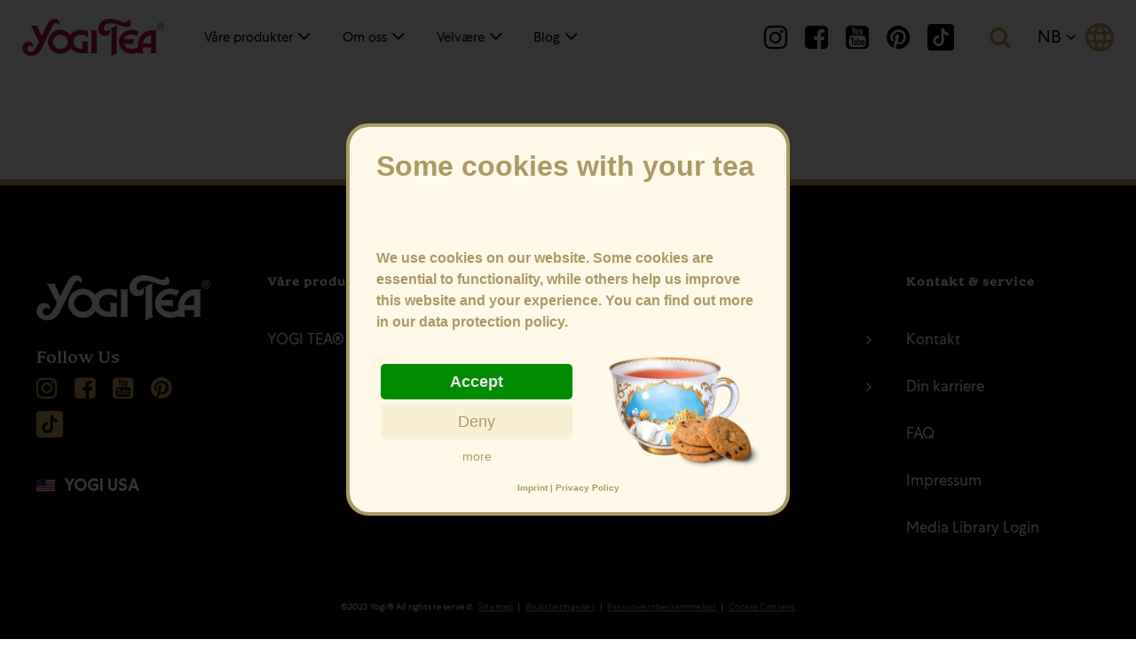

--- FILE ---
content_type: text/html; charset=utf-8
request_url: https://www.yogitea.com/nb/inspirations/
body_size: 5694
content:
<!DOCTYPE html>
<html lang="nb" >
    <head>

        <title>Inspirasjon ⇒ YOGI TEA®</title>
        
        <meta charset="utf-8">
        <meta http-equiv="X-UA-Compatible" content="IE=edge">
        <meta name="viewport" content="width=device-width, initial-scale=1.0, maximum-scale=1.0, user-scalable=0">
        <meta name="description" content="">

                
        <link rel="stylesheet" href="/site/templates/css/libraries.css?1700036644">
        <link rel="stylesheet" href="/site/templates/css/style.css?1717416135">
        <link rel="preload" href="/site/templates/fonts/font-awesome/fontawesome-webfont.woff" as="font" type="font/woff" crossorigin>
        <link rel="preload" href="/site/templates/fonts/agenda/agendamedium-webfont.woff" as="font" type="font/woff" crossorigin>
        <link rel="preload" href="/site/templates/fonts/agenda/agendabold-webfont.woff" as="font" type="font/woff" crossorigin>
        <link rel="shortcut icon" href="/site/templates/images/favicon.ico" type="image/x-icon">
        <link rel="icon" href="/site/templates/images/favicon.ico" type="image/x-icon">
        <link rel="canonical" href="https://www.yogitea.com/nb/inspirations/" />
        <script src="/site/templates/js/jquery.min.js"></script>
        
        <script type="application/javascript" src="https://app.usercentrics.eu/latest/main.js" id="V7h9eAE0s"></script>
        <script type="application/javascript" src="https://privacy-proxy.usercentrics.eu/latest/uc-block.bundle.js"></script>
                <meta data-privacy-proxy-server="https://privacy-proxy-server.usercentrics.eu">

        
        <!-- Google Tag Manager -->

        <script type="text/javascript">
            // create dataLayer
            window.dataLayer = window.dataLayer || [];
            function gtag() {
                dataLayer.push(arguments);
            }

            // set „denied" as default for both ad and analytics storage, as well as ad_user_data and ad_personalization,
            gtag("consent", "default", {
                ad_user_data: "denied",
                ad_personalization: "denied",
                ad_storage: "denied",
                analytics_storage: "denied",
                wait_for_update: 2000 // milliseconds to wait for update
            });

            // Enable ads data redaction by default [optional]
            gtag("set", "ads_data_redaction", true);
        </script>

        <script type="text/javascript">
            // Google Tag Manager
            (function (w, d, s, l, i) {
                w[l] = w[l] || [];
                w[l].push({
                    'gtm.start': new Date().getTime(),
                    event: 'gtm.js'
                });
                var f = d.getElementsByTagName(s)[0],
                        j = d.createElement(s),
                        dl = l != 'dataLayer' ? '&l=' + l : '';
                j.async = true;
                j.src =
                        'https://www.googletagmanager.com/gtm.js?id=' + i + dl;
                f.parentNode.insertBefore(j, f);
            })(window, document, 'script', 'dataLayer', 'GTM-MXM573F'); //replace GTM-XXXXXX with Google Tag Manager ID
        </script>

        <!-- End Google Tag Manager -->

        <link rel="alternate" href="https://www.yogitea.com/en/inspirations/" hreflang="en" /><link rel="alternate" href="https://www.yogitea.com/en/inspirations/" hreflang="x-default" /><link rel="alternate" href="https://www.yogitea.com/de/inspirations/" hreflang="de" /><link rel="alternate" href="https://www.yogitea.com/it/inspirations/" hreflang="it" /><link rel="alternate" href="https://www.yogitea.com/es/inspirations/" hreflang="es" /><link rel="alternate" href="https://www.yogitea.com/fr/inspirations/" hreflang="fr" /><link rel="alternate" href="https://www.yogitea.com/nl/inspirations/" hreflang="nl" /><link rel="alternate" href="https://www.yogitea.com/da/inspirations/" hreflang="da" /><link rel="alternate" href="https://www.yogitea.com/nb/inspirations/" hreflang="nb" /><link rel="alternate" href="https://www.yogitea.com/sv/inspirations/" hreflang="sv" /><link rel="alternate" href="https://www.yogitea.com/pl/inspirations/" hreflang="pl" /><link rel="alternate" href="https://www.yogitea.com/pl_hidden/inspirations/" hreflang="pl_hidden" />    </head>
    <body  data-id="23325">
        <!-- Main Header-->
        <header class="main-header header-style-two">
            <!--Header-Upper-->
            <div class="header-upper">
                <div class="auto-container">
                    <div class="nav-outer">
                        <!-- Main Menu -->
                        <nav class="main-menu">
                            <div class="navbar-header">
                                <!-- Mobile Logo -->
                                <span class="logo-box mobile-elm">
                                    <span class="logo">
                                        <a href="https://www.yogitea.com/nb/">
                                            <img src="/site/assets/files/20175/yogitea_red-6.png" alt="">
                                                                                            </a>
                                    </span>
                                </span>

                                <div class="mobile-elm mobile-buttons-container">
                                    <!-- Mobile Buttons-->
                                    <div class="outer-box mobile-elm">
                                        <ul class="social-icon-one social-icon-one-extra">
                                            <li><a class="search-icon-nav-headbar" href=""><i class="fa fa-search"></i></a></li>
                                        </ul>
                                                                                <ul class="social-icon-one social-icon-one-lang">
                                            <a class="btn btn-default dropdown-toggle" id="dropdownMenuHeadMobile" data-toggle="dropdown" 
                                               aria-haspopup="true" aria-expanded="true" href="#">nb 
                                                <span class="icon fa fa-angle-down"></span>
                                                <li class="icon-globe">
                                                    <svg width="24" height="24" viewBox="0 0 24 24" fill="none" xmlns="http://www.w3.org/2000/svg">
                                                    <path d="M11.988 0C5.364 0 0 5.376 0 12C0 18.624 5.364 24 11.988 24C18.624 24 24 18.624 24 12C24 5.376 18.624 0 11.988 0ZM20.304 7.2H16.764C16.38 5.7 15.828 4.26 15.108 2.928C17.316 3.684 19.152 5.22 20.304 7.2ZM12 2.448C12.996 3.888 13.776 5.484 14.292 7.2H9.708C10.224 5.484 11.004 3.888 12 2.448ZM2.712 14.4C2.52 13.632 2.4 12.828 2.4 12C2.4 11.172 2.52 10.368 2.712 9.6H6.768C6.672 10.392 6.6 11.184 6.6 12C6.6 12.816 6.672 13.608 6.768 14.4H2.712ZM3.696 16.8H7.236C7.62 18.3 8.172 19.74 8.892 21.072C6.684 20.316 4.848 18.792 3.696 16.8ZM7.236 7.2H3.696C4.848 5.208 6.684 3.684 8.892 2.928C8.172 4.26 7.62 5.7 7.236 7.2ZM12 21.552C11.004 20.112 10.224 18.516 9.708 16.8H14.292C13.776 18.516 12.996 20.112 12 21.552ZM14.808 14.4H9.192C9.084 13.608 9 12.816 9 12C9 11.184 9.084 10.38 9.192 9.6H14.808C14.916 10.38 15 11.184 15 12C15 12.816 14.916 13.608 14.808 14.4ZM15.108 21.072C15.828 19.74 16.38 18.3 16.764 16.8H20.304C19.152 18.78 17.316 20.316 15.108 21.072ZM17.232 14.4C17.328 13.608 17.4 12.816 17.4 12C17.4 11.184 17.328 10.392 17.232 9.6H21.288C21.48 10.368 21.6 11.172 21.6 12C21.6 12.828 21.48 13.632 21.288 14.4H17.232Z" fill="#C5A15F"/>
                                                    </svg>
                                                </li>
                                            </a>
                                            <ul class="dropdown-menu dropdown-menu-head dropdown-menu-head-mobile style-one" aria-labelledby="dropdownMenuHeadMobile">
                                                <li><a hreflang="da" href="/da/inspirations/">Danish</a></li><li><a hreflang="nb" href="/nb/inspirations/">Norwegian</a></li><li><a hreflang="sv" href="/sv/inspirations/">Swedish</a></li>                                            </ul>
                                        </ul>
                                    </div>

                                    <!-- Toggle Button Menu Mobile-->
                                    <button type="button" class="navbar-toggle mobile-elm" data-toggle="collapse" data-target=".navbar-collapse">
                                        <span class="icon-bar"></span>
                                        <span class="icon-bar"></span>
                                        <span class="icon-bar"></span>
                                    </button>
                                </div>

                                <!-- Desktop logo-->
                                <span class="logo-box">
                                    <span class="logo">
                                        <a href="https://www.yogitea.com/nb/">
                                            <img src="/site/assets/files/20175/yogitea_red-6.png" alt="">
                                                                                            </a>
                                    </span>
                                </span>
                            </div>

                            <div class="navbar-collapse collapse clearfix">
                                <ul class="navigation clearfix"><li class="dropdown p_20198"><a href="/nb/products/">Våre produkter</a><ul><li class="dropdown p_20219"><a href="/nb/products/yogi-tea/">YOGI TEA®</a><ul><li class="p_27980"><a href="/nb/products/yogi-tea/spice-teas">Spice teas</a></li><li class="p_27981"><a href="/nb/products/yogi-tea/herbal-teas">Herbal Teas</a></li><li class="p_27982"><a href="/nb/products/yogi-tea/white-black-or-green-tea">White/black/green tea</a></li><li class="p_27983"><a href="/nb/products/yogi-tea/chai">Chai</a></li><li class="p_27984"><a href="/nb/products/yogi-tea/lose-tea">Loose tea</a></li><li class="p_27985"><a href="/nb/products/yogi-tea/bestseller">Bestseller</a></li><li class="p_30734"><a href="/nb/products/yogi-tea/fruit-teas">Fruktteer</a></li></ul></li></ul></li><li class="dropdown p_20199"><a href="/nb/om-oss/">Om oss</a><ul><li class="p_20209"><a href="/nb/om-oss/var-historie/">Vår historie</a></li><li class="p_28006"><a href="/nb/om-oss/our-purpose/">Vårt formål</a></li><li class="p_28004"><a href="/nb/om-oss/our-process/">Vår prosess</a></li><li class="p_20214"><a href="/nb/om-oss/your-career/">Din karriere</a></li></ul></li><li class="dropdown p_20200"><a href="/nb/velvaere/">Velvære</a><ul><li class="p_20216"><a href="/nb/velvaere/ayurveda/">Ayurveda</a></li><li class="p_20215"><a href="/nb/velvaere/yoga/">Yoga</a></li></ul></li><li class="dropdown p_16690"><a href="/nb/inspirasjon/">Blog</a><ul><li class="p_23026"><a href="/nb/inspirasjon/mindfulness">Mindfulness</a></li><li class="p_23024"><a href="/nb/inspirasjon/yogi-tea-on-ice-rederect/">Yogi Tea® on ice</a></li><li class="p_23028"><a href="/nb/inspirasjon/do-good">Do Good</a></li><li class="p_23029"><a href="/nb/inspirasjon/recipes">Oppskrifter</a></li><li class="p_23313"><a href="/nb/inspirasjon/yoga">Yoga</a></li><li class="p_26536"><a href="/nb/inspirasjon/aromaterapi">Aromaterapi</a></li><li class="p_26538"><a href="/nb/inspirasjon/ayurveda">Ayurveda</a></li><li class="p_27212"><a href="/nb/inspirasjon/alle/">Alle</a></li></ul></li></ul>                            </div>
                        </nav>
                        <!-- Main Menu End-->

                        <!-- Outer Box -->
                        <div class="outer-box">
                            <ul class="social-icon-one social-icon-one-main">
                                <li><a href="https://www.instagram.com/yogiteaeurope/" aria-label="Instagram Link" target="_blank" rel="noopener noreferrer"><i class="fa fa-instagram"></i></a></li><li><a href="https://www.facebook.com/YogiTea" aria-label="Facebook Link" target="_blank" rel="noopener noreferrer"><i class="fa fa-facebook-square"></i></a></li><li><a href="https://www.youtube.com/c/YogiTeaEurope" aria-label="Youtube Link" target="_blank" rel="noopener noreferrer"><i class="fa fa-youtube-square"></i></a></li><li><a href="https://www.pinterest.de/yogiteaeurope/" aria-label="Pinterest Link" target="_blank" rel="noopener noreferrer"><i class="fa fa-pinterest"></i></a></li><li><a href="https://www.tiktok.com/@yogitea" class="tiktok tiktok-head" aria-label="Tiktok Link" target="_blank" rel="noopener noreferrer"><svg xmlns="http://www.w3.org/2000/svg" viewBox="4 4 42 42" width="50" height="50"><path d="M41 4H9C6.243 4 4 6.243 4 9v32c0 2.757 2.243 5 5 5h32c2.757 0 5-2.243 5-5V9c0-2.757-2.243-5-5-5m-3.994 18.323a7.482 7.482 0 0 1-.69.035 7.492 7.492 0 0 1-6.269-3.388v11.537a8.527 8.527 0 1 1-8.527-8.527c.178 0 .352.016.527.027v4.202c-.175-.021-.347-.053-.527-.053a4.351 4.351 0 1 0 0 8.704c2.404 0 4.527-1.894 4.527-4.298l.042-19.594h4.02a7.488 7.488 0 0 0 6.901 6.685v4.67" fill=""/></svg>
</a></li>                            </ul>
                            <ul class="social-icon-one social-icon-one-extra">
                                <li><a class="search-icon-nav-headbar" href=""><i class="fa fa-search"></i></a></li>
                            </ul>
                                                        <ul class="social-icon-one social-icon-one-lang">
                                <a class="btn btn-default dropdown-toggle" id="dropdownMenuHead" data-toggle="dropdown" 
                                   aria-haspopup="true" aria-expanded="true" href="#">nb 
                                    <span class="icon fa fa-angle-down"></span>
                                    <li class="icon-globe">
                                        <svg width="24" height="24" viewBox="0 0 24 24" fill="none" xmlns="http://www.w3.org/2000/svg">
                                        <path d="M11.988 0C5.364 0 0 5.376 0 12C0 18.624 5.364 24 11.988 24C18.624 24 24 18.624 24 12C24 5.376 18.624 0 11.988 0ZM20.304 7.2H16.764C16.38 5.7 15.828 4.26 15.108 2.928C17.316 3.684 19.152 5.22 20.304 7.2ZM12 2.448C12.996 3.888 13.776 5.484 14.292 7.2H9.708C10.224 5.484 11.004 3.888 12 2.448ZM2.712 14.4C2.52 13.632 2.4 12.828 2.4 12C2.4 11.172 2.52 10.368 2.712 9.6H6.768C6.672 10.392 6.6 11.184 6.6 12C6.6 12.816 6.672 13.608 6.768 14.4H2.712ZM3.696 16.8H7.236C7.62 18.3 8.172 19.74 8.892 21.072C6.684 20.316 4.848 18.792 3.696 16.8ZM7.236 7.2H3.696C4.848 5.208 6.684 3.684 8.892 2.928C8.172 4.26 7.62 5.7 7.236 7.2ZM12 21.552C11.004 20.112 10.224 18.516 9.708 16.8H14.292C13.776 18.516 12.996 20.112 12 21.552ZM14.808 14.4H9.192C9.084 13.608 9 12.816 9 12C9 11.184 9.084 10.38 9.192 9.6H14.808C14.916 10.38 15 11.184 15 12C15 12.816 14.916 13.608 14.808 14.4ZM15.108 21.072C15.828 19.74 16.38 18.3 16.764 16.8H20.304C19.152 18.78 17.316 20.316 15.108 21.072ZM17.232 14.4C17.328 13.608 17.4 12.816 17.4 12C17.4 11.184 17.328 10.392 17.232 9.6H21.288C21.48 10.368 21.6 11.172 21.6 12C21.6 12.828 21.48 13.632 21.288 14.4H17.232Z" fill="#C5A15F"/>
                                        </svg>
                                    </li>
                                </a>
                                <ul class="dropdown-menu dropdown-menu-head style-one" aria-labelledby="dropdownMenuHead">
                                    <li><a hreflang="da" href="/da/inspirations/">Danish</a></li><li><a hreflang="nb" href="/nb/inspirations/">Norwegian</a></li><li><a hreflang="sv" href="/sv/inspirations/">Swedish</a></li>                                </ul>
                            </ul>
                        </div>
                        <div class="search-form-holder-nav">
                            <div class="search-form-container-nav open">

                                <form id="se-form-nav" class="search-form-nav" action="/nb/search/" role="search">

                                    <input type="search" name="q" value="" minlength="3" autocomplete="off" placeholder="Søk på nettsiden…" class="search-form__input-nav">
                                    <button type="submit" class="search-form__submit fa fa-search"><span class="search-form-nav__submit-text"></span></button>
                                    <a class="search-form__close-button fa fa-times" href="#" style=""></a>
                                </form>
                            </div>
                        </div>
                        <script>
                            $(function () {
                                $('.main-header .search-icon-nav-headbar').on('click', function (e) {
                                    e.preventDefault();
                                    $(".search-form-holder-nav").show();
                                });
                                $('.main-header .search-form__close-button').on('click', function (e) {
                                    e.preventDefault();
                                    $(".search-form-holder-nav").hide();
                                });
                            });
                        </script>
                    </div>
                </div>
            </div>
            <!--End Header Upper-->

        </header>
        <!--End Main Header -->

<div class="page-in-iframe" data-href="https://old.yogitea.com/nb/blog/?display=iframe">
    <script src="/site/templates/js/iframeResizer.min.js"></script>
    <iframe src="https://old.yogitea.com/nb/blog/?display=iframe" class="" id="myIframe"
            frameborder="0" width="100%" scrolling="no"></iframe>
    <script>
        iFrameResize({ log: true }, '#myIframe')
    </script>
</div>



<!--Main Footer-->
<footer class="main-footer">

    <!--Upper-->
    <div class="footer-upper">
        <div class="auto-container">
            <div class="outer-box">
                <div class="footer-column first">
                    <div class="footer-widget">
                        <a href="https://www.yogitea.com/nb/">
                            <img src="/site/assets/files/20175/yogitea_white.png" class="logo"
                                     alt="" title="">
                            </a>
                        <ul class="footer-links">
                            <div>
                                <div class="footer-follow-us">Follow Us</div>
                                <ul class="social-icons">
                                    <li><a href="https://www.instagram.com/yogiteaeurope/" aria-label="Instagram Link" target="_blank" rel="noopener noreferrer"><i class="fa fa-instagram"></i></a></li><li><a href="https://www.facebook.com/YogiTea" aria-label="Facebook Link" target="_blank" rel="noopener noreferrer"><i class="fa fa-facebook-square"></i></a></li><li><a href="https://www.youtube.com/c/YogiTeaEurope" aria-label="Youtube Link" target="_blank" rel="noopener noreferrer"><i class="fa fa-youtube-square"></i></a></li><li><a href="https://www.pinterest.de/yogiteaeurope/" aria-label="Pinterest Link" target="_blank" rel="noopener noreferrer"><i class="fa fa-pinterest"></i></a></li><li><a href="https://www.tiktok.com/@yogitea" class="tiktok" aria-label="Tiktok Link" target="_blank" rel="noopener noreferrer"><svg xmlns="http://www.w3.org/2000/svg" viewBox="4 4 42 42" width="50" height="50"><path d="M41 4H9C6.243 4 4 6.243 4 9v32c0 2.757 2.243 5 5 5h32c2.757 0 5-2.243 5-5V9c0-2.757-2.243-5-5-5m-3.994 18.323a7.482 7.482 0 0 1-.69.035 7.492 7.492 0 0 1-6.269-3.388v11.537a8.527 8.527 0 1 1-8.527-8.527c.178 0 .352.016.527.027v4.202c-.175-.021-.347-.053-.527-.053a4.351 4.351 0 1 0 0 8.704c2.404 0 4.527-1.894 4.527-4.298l.042-19.594h4.02a7.488 7.488 0 0 0 6.901 6.685v4.67" fill=""/></svg>
</a></li>                                </ul>
                            </div>
                            <ul class="language-toggle">
                                <div class="us-site-link"><a href="https://www.yogiproducts.com/">YOGI USA</a></div>
                            </ul>
                        </ul>
                    </div>
                </div>

                <div class="footer-column second">
                    <!-- Post Widget -->
                    <div class="footer-widget">
                        <h3>Våre produkter</h3>
                        <ul class="footer-links">
                            <li><a href="/nb/products/yogi-tea/">YOGI TEA®</a></li>                        </ul>
                    </div>
                </div>

                <div class="footer-column third">
                    <!-- Post Widget -->
                    <div class="footer-widget">
                        <h3>Om oss</h3>
                        <ul class="footer-links">
                            <li><a href="/nb/om-oss/var-historie/">Vår historie</a></li><li><a href="/nb/om-oss/our-purpose/">Vårt formål</a></li><li><a href="/nb/om-oss/our-process/">Vår prosess</a></li><li><a href="/nb/om-oss/your-career/">Din karriere</a></li>                        </ul>
                    </div>
                </div>

                <div class="footer-column forth">
                    <div>
                        <h3>Velvære</h3>
                        <div class="footer-widget">
                            <ul class="footer-links">
                                <li><a href="/nb/velvaere/ayurveda/">Ayurveda</a></li><li><a href="/nb/velvaere/yoga/">Yoga</a></li>                            </ul>
                        </div>
                    </div>
                </div>

                <div class="footer-column last">
                    <div class="footer-widget">
                        <h3>Kontakt &amp; service</h3>
                        <ul class="footer-links">
                            <li><a href="/nb/contact-service/kontakt/">Kontakt</a></li><li><a href="/nb/contact-service/your-career/">Din karriere</a></li><li><a href="/nb/contact-service/faq/">FAQ</a></li><li><a href="/nb/contact-service/impressum-1/">Impressum</a></li><li><a href="/nb/media-library/">Media Library Login</a></li>
                        </ul>
                    </div>
                </div>
            </div>
            <div class="footer-rights">
                <div>&copy;2023 Yogi&reg; All rights reserved.</div>
                <div class='footer-rights-links'>
                    <a href='/sitemap.xml'>Sitemap</a>
                    <span class='link-devider'>|</span>
                    <a href='/nb/privacy/bruksbetingelser/'>Bruksbetingelser</a>
                    <span class='link-devider'>|</span>
                    <a href='/nb/privacy/personvernbestemmelser/'>Personvernbestemmelser</a>
                    <span class='link-devider'>|</span>
                    <li><a href="#uc-corner-modal-show">Cookie Consent</a></li>
                </div>
            </div>
            <div class="footer-logos">
                <img src="/site/assets/files/20175/yogi-tea-logo-eu-bio-siegel.png" alt="">
                                                                            <img src="/site/assets/files/20175/yogi-tea-logo-de-bio-siegel.png" alt="">
                                                                            <img src="/site/assets/files/20175/yogi-tea-logo-se-krav.png" alt="">
                                                                            <img src="/site/assets/files/20175/yogi-tea-logo-no-debio-oekologisk.png" alt="">
                                                                            <img src="/site/assets/files/20175/yogi-tea-logo-nl-eko.png" alt="">
                                                                            <img src="/site/assets/files/20175/yogi-tea-logo-fr-agriculture-biologique.png" alt="">
                                                                            <img src="/site/assets/files/20175/ifs_broker_box_rgb.png" alt="">
                                                                            <img src="/site/assets/files/20175/sa_organic_white.png" alt="">
                                                                            <div class="footer-img-link">
                                <img src="/site/assets/files/20175/b-corp-logo-white-rgb.png" alt="">
                                <br>
                                <a href="/nb/inspirasjon/stolte-over-a-vaere-et-b-corp-selskap/">
                                    Certification Notice                                </a>
                            </div>

                                            </div>
        </div>
    </div>
</footer>
<!-- End Footer -->

<!--Scroll to top-->
<div class="scroll-to-top scroll-to-target" data-target="html"><span class="fa fa-angle-double-up"></span></div>
<script src="/site/templates/js/bootstrap.min.js"></script>
<script src="/site/templates/js/jquery-ui.min.js"></script>
<script src="/site/templates/js/owl.min.js"></script>
<script src="/site/templates/js/script.min.js?1700036657"></script>
<script src="/site/templates/js/hero-teaser.min.js?1700036655"></script>
<script src="/site/templates/js/infinitescroll.js?1708956027"></script>

<script type="text/plain" data-usercentrics="Adform">
    window._adftrack = Array.isArray(window._adftrack) ? window._adftrack : (window._adftrack ? [window._adftrack] : []);
    window._adftrack.push({
    pm: 1558994,
    divider: encodeURIComponent('|'),
    pagename: encodeURIComponent('YogiTea EN - LP')
    });
    (function () { var s = document.createElement('script'); s.type = 'text/javascript'; s.async = true; s.src = 'https://track.adform.net/serving/scripts/trackpoint/async/'; var x = document.getElementsByTagName('script')[0]; x.parentNode.insertBefore(s, x); })();
</script>
<noscript>
<p style="margin:0;padding:0;border:0;">
    <img src="https://track.adform.net/Serving/TrackPoint/?pm=1558994&ADFPageName=YogiTea%20EN%20-%20LP&ADFdivider=|" width="1" height="1" alt="" />
</p>
</noscript>
<!-- Facebook Pixel Code -->
<script type="text/plain" data-usercentrics="Facebook Pixel">
    !function(f,b,e,v,n,t,s)
    {if(f.fbq)return;n=f.fbq=function(){n.callMethod?
    n.callMethod.apply(n,arguments):n.queue.push(arguments)};
    if(!f._fbq)f._fbq=n;n.push=n;n.loaded=!0;n.version='2.0';
    n.queue=[];t=b.createElement(e);t.async=!0;
    t.src=v;s=b.getElementsByTagName(e)[0];
    s.parentNode.insertBefore(t,s)}(window, document,'script',
    'https://connect.facebook.net/en_US/fbevents.js');
    fbq('init', '371824489854505');
    fbq('track', 'PageView');
</script>
<script>
    function openInNewTab(url) {
        window.open(url, '_blank').focus();
    }

    const pageIds = ["27991"];

    pageIds.forEach(function (id) {
        var selector = ".p_" + id + " a";
        var $navLink = $(selector);

        $navLink.on('click', function (e) {
            e.preventDefault();
            openInNewTab(this.href);
        });
    });

    $('.extern-link a').on('click', function (e) {
        e.preventDefault();
        openInNewTab(this.href);
    });

</script>
<!-- End Facebook Pixel Code -->

</body>
</html>

--- FILE ---
content_type: text/css
request_url: https://www.yogitea.com/site/templates/css/style.css?1717416135
body_size: 34757
content:
@font-face {
    font-family: 'Agenda';
    src: url("../fonts/agenda/agendamedium-webfont.woff") format("woff");
    font-weight: 400;
}

@font-face {
    font-family: 'Agenda';
    src: url("../fonts/agenda/agendabold-webfont.woff") format("woff");
    font-weight: bold;
}

@font-face {
    font-family: 'GothamNarrow';
    src: url("../fonts/gothamNarrow/GothamNarrow-Medium.otf") format("otf");
    font-weight: 400;
}

@font-face {
    font-family: 'GothamNarrow';
    src: url("../fonts/gothamNarrow/GothamNarrow-Bold.otf") format("otf");
    font-weight: bold;
}

@font-face {
    font-family: 'FontAwesome';
    src: url("../fonts/font-awesome/fontawesome-webfont.woff") format("woff");
    font-weight: normal;
    font-style: normal;
    font-display: block;
}

@font-face {
    font-family: 'Cream';
    font-display: swap;
    font-style: normal;
    font-weight: normal;
    src: url('../fonts/cream/Cream-Medium.otf') format('opentype');
}
@font-face {
    font-family: 'CreamRegular';
    font-display: swap;
    font-style: normal;
    font-weight: normal;
    src: url('../fonts/cream/Cream-Regular.otf') format('opentype');
}
@font-face {
    font-family: 'Cream';
    font-display: swap;
    font-style: italic;
    src: url('../fonts/cream/Cream-HeavyItalic.otf') format('opentype');
}

@font-face {
    font-family: 'Centra';
    font-display: swap;
    font-style: normal;
    font-weight: normal;
    src: url('../fonts/centra/CentraNo1-Book.woff') format('woff');
}
@font-face {
    font-family: 'Centra';
    font-display: swap;
    font-style: normal;
    font-weight: bold;
    src: url('../fonts/centra/CentraNo1-Bold.woff') format('woff');
}
@font-face {
    font-family: 'Centra';
    font-display: swap;
    font-style: italic;
    src: url('../fonts/centra/CentraNo1-BookItalic.woff') format('woff');
}

html {
    overflow-x: hidden;
    -moz-osx-font-smoothing: grayscale;
    -webkit-font-smoothing: antialiased;
    font-smoothing: antialiased;
    font-weight: 400;
}

@-moz-document url-prefix() {
    body {
        font-weight: lighter !important;
    }
}

body {
    font-size:calc(21px - 25%);
    color: #000;
    font-weight: 400;
    -webkit-font-smoothing: antialiased;
    -moz-font-smoothing: antialiased;
    font-family: var(--font-family-centra), sans-serif;
}
@media (max-width: 480px) {
    body {
        font-size:calc(18px - 25%);
        overflow-x: hidden;
    }
}

html, body {
    overflow-x: hidden;
}

html {
    position: relative;
}

a {
    text-decoration: none;
    cursor: pointer;
    color: #000000;
}
a:hover, a:focus, a:active {
    text-decoration: none;
    color: var(--primary-color);
}
a:focus {
    outline: auto;
}

button {
    border: none;
    margin: 0;
    padding: 0;
    width: auto;
    overflow: visible;
    background: transparent;
    color: inherit;
    font: inherit;
    line-height: normal;
    -webkit-font-smoothing: inherit;
    -moz-osx-font-smoothing: inherit;
    -webkit-appearance: none;
}
button::-moz-focus-inner {
    border: 0;
    padding: 0;
}
button:active {
    outline: none;
}

h1, h2, h3, h4, h5, h6 {
    position: relative;
    margin: 0;
    background: none;
    line-height: 1.2em;
    font-weight: bold;
    letter-spacing: 1px;
}

h1 {
    font-size:calc(50px - 25%);
    margin-bottom: 10px;
    font-weight: bold;
}
@media (max-width: 767px) {
    h1 {
        font-size:calc(30px - 25%);
    }
}

h2 {
    font-size:calc(40px - 25%);
    margin-bottom: 10px;
}
@media (max-width: 767px) {
    h2 {
        font-size:calc(25px - 25%);
    }
}

h3 {
    font-size:calc(30px - 25%);
}
@media (max-width: 767px) {
    h3 {
        font-size:calc(22px - 25%);
    }
}

h4 {
    font-size:calc(25px - 25%);
}
@media (max-width: 767px) {
    h4 {
        font-size:calc(20px - 25%);
    }
}

textarea {
    overflow: hidden;
}

p, .text {
    margin: 0;
}

img[loading].loaded {
    animation: img-loaded .25s ease-in-out;
}

@keyframes img-loaded {
    0% {
        opacity: 0;
    }
    100% {
        opacity: 1;
    }
}

::-webkit-input-placeholder, ::-moz-input-placeholder, ::-ms-input-placeholder {
    color: inherit;
}

.clear {
    clear: both;
}

.auto-container {
    position: static;
    max-width: 1600px;
    padding: 0 20px;
    margin: 0 auto;
}
@media (min-width: 768px) {
    .auto-container {
        padding: 0 40px;
    }
}
@media (max-width: 767px) {
    .auto-container.xs-no-padding {
        padding: 0;
    }
}

ul, li {
    list-style: none;
    padding: 0;
    margin: 0;
}

.page-wrapper {
    position: relative;
    margin: 0 auto;
    width: 100%;
    min-width: 300px;
    overflow: hidden;
    z-index: 99;
}
.page-wrapper ul {
    margin-bottom: 30px;
    list-style-type: initial;
}
.page-wrapper ul p {
    display: inline;
}
.page-wrapper ul li {
    margin-bottom: 8px;
    list-style-type: initial;
    list-style: none;
}
.page-wrapper ul li[style*=center] {
    list-style-position: inside;
}
.search.page-wrapper ul li {
    padding-bottom: 4px;
    padding-top: 4px;
    list-style-type: initial;
    list-style: none;
    border-bottom: 1px solid #ddd;
}
.page-wrapper ul.bullet-tea-tag, .page-wrapper ul.bullet-yogi {
    margin-left: 50px;
}
.page-wrapper ul.bullet-tea-tag li, .page-wrapper ul.bullet-yogi li {
    list-style-type: none;
    margin-bottom: 15px;
}
.page-wrapper ul.bullet-tea-tag li::before, .page-wrapper ul.bullet-yogi li::before {
    content: '';
    display: inline-block;
    height: 40px;
    width: 40px;
    background-image: url(../images/icons/bullet_tea_tag_icon.svg);
    position: absolute;
    transform: translateX(-130%);
}
.page-wrapper ul.bullet-yogi li::before {
    background-image: url(../images/icons/bullet_yogi_icon.svg);
}

.theme-btn {
    display: inline-block;
    border-radius: 5px;
}

.centered {
    text-align: center !important;
}

/*Btn Style One*/
.btn-style-one {
    position: relative;
    font-size:calc(16px - 25%);
    line-height:calc(22px - 25%);
    color: #ffffff;
    padding: 15px 45px;
    background: var(--primary-color);
    font-weight: bold;
    background-clip: padding-box;
}
.btn-style-one:hover {
    background: #ffffff;
    color: var(--primary-color);
}

/*Btn Style Two*/
.btn-style-two {
    position: relative;
    line-height:calc(22px - 25%);
    color: #ffffff;
    padding: 15px 45px;
    background: #CC7631;
    border-radius: 50px;
    background-clip: padding-box;
    border: 7px solid rgba(204, 118, 49, 0.6);
    width: 33%;
    min-width: 280px;
    text-transform: uppercase;
    font-weight: bold;
    font-size:calc(24px - 25%);
    letter-spacing: 1.2px;
}
@media (max-width: 767px) {
    .btn-style-two {
        font-size:calc(18px - 25%);
        min-width: 0;
        width: 45%;
        padding: 2% 5%;
    }
}
@media (max-width: 425px) {
    .btn-style-two {
        font-size: 4vw;
    }
}
.btn-style-two:hover {
    box-shadow: inset 0 0 0 1000px rgba(0, 0, 0, 0.1);
    color: #ffffff;
}

/*Btn Style Three*/
.btn-style-three {
    position: relative;
    font-size:calc(16px - 25%);
    line-height:calc(22px - 25%);
    color: #ffffff;
    padding: 15px 40px;
    background: #CC7631;
    border-radius: 30px;
    border: 7px solid rgba(204, 118, 49, 0.6);
    text-align: center;
    display: inline-block;
    background-clip: padding-box;
}
.btn-style-three:hover {
    box-shadow: inset 0 0 0 1000px rgba(0, 0, 0, 0.1);
    color: #ffffff;
}
.btn-style-three--small {
    padding: 5px 30px;
}

/*Btn Style Four*/
.btn-style-four {
    position: relative;
    font-size:calc(16px - 25%);
    line-height:calc(22px - 25%);
    color: #ffffff;
    padding: 15px 45px;
    background: #CC7631;
    border-radius: 30px;
    border: 7px solid rgba(204, 118, 49, 0.6);
    background-clip: padding-box;
}
.btn-style-four:hover {
    box-shadow: inset 0 0 0 1000px rgba(0, 0, 0, 0.1);
    color: #ffffff;
}

/*Btn Style Five*/
.btn-style-five {
    position: relative;
    font-size:calc(16px - 25%);
    line-height:calc(20px - 25%);
    color: #333333;
    padding: 13px 45px;
    background: transparent;
    font-weight: bold;
    border: 7px solid rgba(204, 118, 49, 0.6);
    background-clip: padding-box;
}
.btn-style-five:hover {
    background: var(--primary-color);
    color: #ffffff;
    border: 2px solid var(--primary-color);
}

/*Btn Style Six*/
.btn-style-six {
    position: relative;
    font-size:calc(16px - 25%);
    line-height:calc(20px - 25%);
    color: var(--primary-color);
    padding: 15px 45px;
    background: #ffffff;
    font-weight: bold;
}
.btn-style-six:hover {
    background: #ffc75a;
    color: #ffffff;
}

/*Btn Style Seven*/
.btn-style-seven {
    position: relative;
    font-size:calc(16px - 25%);
    line-height:calc(20px - 25%);
    color: #333333;
    padding: 13px 45px;
    background: transparent;
    font-weight: bold;
    border: 1px solid var(--primary-color);
}
.btn-style-seven:hover {
    background: var(--primary-color);
    color: #ffffff;
    border-color: var(--primary-color);
}

/*List Style One*/
.list-style-one {
    position: relative;
    display: block;
    margin-bottom: 30px;
}
.list-style-one li {
    position: relative;
    font-size:calc(14px - 25%);
    line-height:calc(25px - 25%);
    color: #888888;
    font-weight: 400;
    padding-left: 15px;
}
.list-style-one li:before {
    position: absolute;
    left: 0;
    top: 0;
    font-size:calc(14px - 25%);
    line-height:calc(25px - 25%);
    color: #1b1c24;
    font-weight: 400;
    font-family: "Fontawesome";
    content: "\f105";
}

/*List Style Two*/
.list-style-two {
    position: relative;
    display: block;
    margin-bottom: 20px;
}
.list-style-two li {
    position: relative;
    font-size:calc(20px - 25%);
    line-height:calc(25px - 25%);
    color: #333333;
    font-weight: 400;
    padding-left: 20px;
    margin-bottom: 12px;
}
.list-style-two li:before {
    position: absolute;
    left: 0;
    top: 0;
    font-size:calc(14px - 25%);
    line-height:calc(25px - 25%);
    font-weight: 400;
    font-family: "Fontawesome";
    content: "\f0da";
}
.list-style-two li:hover {
    color: var(--primary-color);
}

.theme_color {
    color: var(--primary-color);
}

.preloader {
    position: fixed;
    left: 0;
    top: 0;
    width: 100%;
    height: 100%;
    z-index: 999999;
    background-color: #ffffff;
    background-position: center center;
    background-repeat: no-repeat;
    background-image: url(../images/icons/preloader.svg);
}

img {
    display: inline-block;
    max-width: 100%;
    height: auto;
}

/***

====================================================================
        Scroll To Top style
====================================================================

***/
.scroll-to-top {
    position: fixed;
    bottom: 20px;
    right: 20px;
    width: 60px;
    height: 60px;
    color: #ffffff;
    font-size:calc(24px - 25%);
    line-height:calc(60px - 25%);
    text-align: center;
    z-index: 100;
    cursor: pointer;
    background: #1b1a1c;
    display: none;
    border-radius: 0;
    transition: all 300ms ease;
}
.scroll-to-top:hover {
    background: var(--primary-color);
}

.arrow-left {
    position: absolute;
    left: 0;
    bottom: 0;
    width: 60px;
    height: 60px;
    border-radius: 50%;
    background-color: var(--secondary-color);
    display: inline-block;
}
.arrow-left:hover {
    box-shadow: inset 0 0 0 1000px rgba(0, 0, 0, 0.1);
}
.arrow-left::after {
    font-family: "Fontawesome";
    content: "\f104";
    position: absolute;
    color: #ffffff;
    display: flex;
    align-items: center;
    justify-content: center;
    top: 0;
    bottom: 0;
    right: 0;
    left: 0;
    font-size:calc(30px - 25%);
    font-weight: normal;
}

.arrow-right {
    position: absolute;
    left: 0;
    bottom: 0;
    width: 60px;
    height: 60px;
    border-radius: 50%;
    background-color: var(--secondary-color);
    display: inline-block;
}
.arrow-right:hover {
    box-shadow: inset 0 0 0 1000px rgba(0, 0, 0, 0.1);
}
.arrow-right::after {
    font-family: "Fontawesome";
    content: "\f105";
    position: absolute;
    color: #ffffff;
    display: flex;
    align-items: center;
    justify-content: center;
    top: 0;
    bottom: 0;
    right: 0;
    left: 0;
    font-size:calc(30px - 25%);
    font-weight: normal;
    padding-left: 4px;
}

.youtube-button {
    position: absolute;
    top: 0;
    left: 0;
    right: 0;
    bottom: 0;
    cursor: pointer;
}
.youtube-button .button {
    cursor: pointer;
    border: none;
    background-color: transparent;
    padding: 0;
    color: inherit;
    text-align: inherit;
    font-size: 100%;
    font-family: inherit;
    line-height: inherit;
    width: 25%;
    max-width: 120px;
    position: absolute;
    top: 50%;
    left: 50%;
    -ms-transform: translateX(-50%) translateY(-50%);
    transform: translateX(-50%) translateY(-50%);
}
.youtube-button:hover .path {
    fill: #f00;
    fill-opacity: 1;
}

.edit-url {
    position: fixed;
    top: 0;
    left: 0;
    padding: 3px 10px;
    border: 1px solid #ffffff;
    color: #ffffff;
    z-index: 100000;
    opacity: .1;
}
.edit-url:hover {
    color: #ffffff;
    text-decoration: underline;
    opacity: 1;
}

input[type="text"], input[type="password"], input[type="tel"], input[type="email"], select {
    position: relative;
    display: block;
    width: 100%;
    line-height:calc(28px - 25%);
    padding: 10px 24px;
    border: 1px solid #000;
    height: 58px;
    border-radius: 5px;
    transition: all 300ms ease;
}

input {
    color: #333333;
}

select {
    background: url([data-uri]) no-repeat 95%;
    appearance: none;
    padding: 4px 20px;
    color: #ffffff;
}

.MarkupPagerNav {
    display: flex;
    justify-content: center;
    position: relative;
    z-index: 1;
    margin-bottom: 10px;
}
.MarkupPagerNav a {
    padding: 2px 12px 3px;
    border: 1px solid transparent;
}
@media (max-width: 767px) {
    .MarkupPagerNav a {
        padding: 2px 5px 3px;
    }
}
.MarkupPagerNav [aria-current="true"] a {
    color: var(--primary-color);
    border-color: var(--primary-color);
    margin: 0 4px;
    border-radius: 5px;
}
.MarkupPagerNav .MarkupPagerNavNext, .MarkupPagerNav .MarkupPagerNavPrevious {
    text-decoration: underline;
}
.MarkupPagerNav, .MarkupPagerNav li {
    list-style-type: none !important;
}

label {
    font-weight: normal;
}

.ratio-wrapper {
    padding-top: 100%;
    position: relative;
    overflow: hidden;
}
.ratio-wrapper__container {
    position: absolute;
    top: 0;
    bottom: 0;
    left: 0;
    right: 0;
}

@media (min-width: 768px) {
    .align_left {
        float: left;
        margin-right: 40px;
    }
}

@media (min-width: 768px) {
    .align_right {
        float: right;
        margin-left: 40px;
    }
}

@media (min-width: 768px) {
    .align_center {
        display: block;
        margin-right: auto;
        margin-left: auto;
    }
}

.ratio-wrapper {
    padding-top: 66.66%;
    position: relative;
    overflow: hidden;
}
.ratio-wrapper__container {
    position: absolute;
    top: 0;
    bottom: 0;
    left: 0;
    right: 0;
}

.inner-box {
    position: relative;
    overflow: hidden;
    display: flex;
    flex-direction: column;
    height: 100%;
}

.lower-content {
    padding: 30px 20px 30px;
    height: 100%;
    display: flex;
    flex-direction: column;
    position: relative;
    border-top: 0;
    text-align: center;
}
.lower-content__link {
    height: 100%;
    display: flex;
    flex-direction: column;
    justify-content: space-between;
}
.lower-content h3 {
    margin-bottom: 10px;
    font-size:calc(30px - 25%);
    line-height: 1.2em;
    font-weight: bold;
    text-align: center;
    display: inline-block;
    overflow: hidden;
    letter-spacing: 1.8px;
}
.lower-content h3 a {
    color: #333333;
    transition: all 300ms ease;
}
.lower-content h3 a:hover {
    color: #ffc75a;
}
.lower-content .text {
    font-size:calc(22px - 25%);
    line-height:calc(24px - 25%);
    color: #000;
    font-weight: 400;
    text-align: center;
    margin-bottom: 50px;
    font-family: var(--font-family-centra);
    margin-top: 10px;
    letter-spacing: -0.6px;
}

.page-in-iframe {
    margin-bottom: -5px;
}
@media (min-width: 768px) {
    .page-in-iframe {
        margin-top: 50px;
    }
}
@media (max-width: 767px) {
    .page-in-iframe[data-href*=store-locator] {
        margin-top: 85px;
    }
}

.block-title {
    text-align: center;
    color: var(--primary-color);
    font-size:calc(40px - 25%);
    line-height: 1.2em;
    font-weight: bold;
    text-transform: uppercase;
    margin-bottom: 50px;
}
@media (max-width: 767px) {
    .block-title {
        margin-bottom: 20px;
    }
}

.main-header {
    position: relative;
    left: 0;
    top: 0;
    z-index: 999;
    width: 100%;
}
.main-header .header-top {
    position: relative;
    background-color: #333333;
}
.main-header .top-left {
    position: relative;
    float: left;
}
.main-header .top-left .contact-list li {
    position: relative;
    float: left;
    font-size:calc(15px - 25%);
    line-height:calc(25px - 25%);
    padding: 5px 0;
    font-weight: 400;
    padding-right: 30px;
    margin-right: 30px;
}
.main-header .top-left .contact-list li:before {
    position: absolute;
    right: 0;
    top: 7px;
    height: 20px;
    width: 1px;
    background-color: #747474;
    content: "";
}
.main-header .top-left .contact-list li:last-child {
    margin-right: 0;
    padding-right: 0;
}
.main-header .top-left .contact-list li:last-child:before {
    display: none;
}
.main-header .top-left .contact-list li a {
    transition: all 300ms ease;
}
.main-header .top-left .contact-list li a:hover {
    color: var(--primary-color);
    text-decoration: underline;
}
.main-header .top-right {
    position: relative;
    float: right;
}
.main-header .top-right li {
    position: relative;
    float: left;
    font-size:calc(15px - 25%);
    line-height:calc(25px - 25%);
    padding: 5px 0;
    font-weight: 400;
    margin-left: 10px;
}
.main-header .top-right .lang a {
    color: #ffffff;
    transition: all 300ms ease;
}
.main-header .top-right .lang .fa {
    color: #f8ac0d;
    margin-right: 3px;
}
.main-header .top-right .lang a:hover {
    color: #ffffff;
}
.main-header .top-right .login-info {
    position: relative;
    float: left;
}
.main-header .top-right .login-info a {
    position: relative;
    float: left;
    font-size:calc(16px - 25%);
    line-height:calc(20px - 25%);
    padding: 10px 0;
    color: #888888;
    font-weight: 400;
    margin-right: 15px;
    transition: all 300ms ease;
}
.main-header .top-right .login-info a .fa {
    margin-right: 5px;
}
.main-header .top-right .login-info a:after {
    position: absolute;
    right: -10px;
    display: inline-block;
    font-size:calc(10px - 25%);
    line-height:calc(20px - 25%);
    content: "/";
    color: #888888;
}
.main-header .top-right .login-info a:last-child:after {
    display: none;
}
.main-header .top-right .login-info a:hover {
    color: #ffffff;
}
.main-header .header-upper {
    position: relative;
    background-repeat: repeat;
}
.main-header .upper-box {
    position: relative;
    padding: 40px 0;
}
.main-header .upper-box .logo-box {
    position: absolute;
    top: 0;
    left: 0;
    right: 0;
    margin: 0 auto;
    display: inline-block;
    width: max-content;
    padding: 32px 0;
}

.upper-box .info-box {
    position: relative;
}
.upper-box .info-box .inner-box {
    position: relative;
    padding-left: 55px;
    min-height: 50px;
}
.upper-box .info-box .icon {
    position: absolute;
    left: 0;
    top: 0;
    font-size:calc(35px - 25%);
    line-height:calc(50px - 25%);
    color: #d1a653;
    font-weight: 400;
}
.upper-box .info-box ul li {
    position: relative;
    display: block;
    font-size:calc(16px - 25%);
    line-height:calc(25px - 25%);
    color: #a7a7a7;
    font-weight: 400;
}
.upper-box .info-box.pull-right {
    text-align: right;
}
.upper-box .info-box.pull-right .inner-box {
    padding-left: 0;
    padding-right: 55px;
}
.upper-box .info-box.pull-right .icon {
    left: auto;
    right: 0;
}

.text-white {
    color: #ffffff;
}

.text-colored {
    color: var(--primary-color);
}

.main-header .logo-box {
    position: relative;
    text-align: center;
    width: 100%;
}

.main-header .logo {
    margin: 0 auto;
}
.main-header .logo img {
    width: 190px;
    display: inline-block;
    max-height: 120px;
    transition: top 300ms ease;
    position: relative;
    top: -10px;
    margin-bottom: -15px;
}
.main-header .logo img:hover {
    top: 0;
}
@media (min-width: 1024px) {
    .main-header .logo img {
        width: 14vw;
        min-width: 240px;
    }
}
@media (max-width: 767px) {
    .main-header .logo img {
        width: 40vw;
        min-width: 220px;
    }
}
.main-header .logo > * {
    display: inline-block;
}

.main-header .logo-box {
    position: relative;
    left: 0;
    z-index: 10;
    transition: all 300ms ease;
}

.main-header .header-upper .nav-outer {
    position: absolute;
    left: 0;
    right: 0;
    margin: 0 auto;
    display: flex;
    justify-content: center;
}

.main-header .main-box {
    position: relative;
    left: 0;
    top: 0;
    transition: all 300ms ease;
}

.main-header .nav-toggler button {
    position: relative;
    display: block;
    color: #444444;
    text-align: center;
    font-size:calc(24px - 25%);
    line-height:calc(34px - 25%);
    font-weight: normal;
    background: none;
}

.main-menu {
    width: 100%;
    position: relative;
    float: left;
}
.main-menu .navbar-collapse {
    padding: 0;
}
.main-menu .navigation {
    margin-left: 30px;
    display: flex;
    justify-content: space-around;
    position: relative;
}
@media (min-width: 1280px) {
    .main-menu .navigation {
        margin-left: 120px;
    }
}
@media (max-width: 767px) {
    .main-menu .navigation {
        display: block;
    }
}
.main-menu .navigation > li {
    position: relative;
    float: left;
    text-align: left;
    margin-left: 40px;
    padding: 23px 0;
}
.main-menu .navigation > li:last-child {
    margin-right: 0;
}
@media (min-width: 768px) {
    .main-menu .navigation > li > a {
        text-transform: uppercase;
    }
}
@media (min-width: 768px) and (max-width: 1023px) {
    .main-menu .navigation > li > a {
        font-size:calc(16px - 25%);
    }
}
.main-menu .navigation > li:before {
    position: absolute;
    left: 50%;
    bottom: 0;
    height: 3px;
    width: 0;
    content: "";
    background-color: var(--primary-color);
    transition: all 300ms ease;
}
.main-menu .navigation > li.current:before, .main-menu .navigation > li:hover:before {
    width: 100%;
    left: 0;
}
.main-menu .navigation > li.dropdown > a {
    padding-right: 20px;
}
.main-menu .navigation > li.dropdown > a:after {
    position: absolute;
    font-family: 'Fontawesome';
    content: "\f107";
    right: 5px;
    top: 0;
    width: 10px;
    height: 30px;
    display: block;
    line-height:calc(30px - 25%);
    font-size:calc(28px - 25%);
    text-align: center;
    z-index: 5;
}
.main-menu .navigation > li.dropdown:hover > ul {
    visibility: visible;
    opacity: 1;
    top: 100%;
    transition: all 300ms ease;
    padding: 18px 0px;
}
@media (max-width: 767px) {
    .main-menu .navigation > li.dropdown:hover > ul {
        padding: 0px 0px;
    }
}
.main-menu .navigation > li > ul {
    position: absolute;
    left: 0;
    top: 120%;
    width: 220px;
    padding: 0;
    z-index: 100;
    display: none;
    background: #ffffff;
    border-top: 2px solid var(--secondary-color);
    box-shadow: 2px 2px 5px 1px rgba(0, 0, 0, 0.05), -2px 0 5px 1px rgba(0, 0, 0, 0.05);
}
.main-menu .navigation > li > ul > li {
    position: relative;
    width: 100%;
}
.main-menu .navigation > li > ul > li:last-child {
    border-bottom: none;
}
.main-menu .navigation > li > ul > li > a,.main-menu .navigation > li > ul > li > span {
    position: relative;
    display: block;
    padding: 10px 20px;
    line-height: normal;
    font-weight: 400;
    font-size:calc(24px - 25%);
    text-transform: capitalize;
    color: #000;
    transition: all 300ms ease;
}
.main-menu .navigation > li > ul > li:hover > a, .main-menu .navigation > li > ul > li:focus > a,
.main-menu .navigation > li > ul > li:hover > span, .main-menu .navigation > li > ul > li:focus > span {
    color: var(--primary-color);
    background: #fff;
}
.main-menu .navigation > li > ul > li.dropdown > a:after {
    font-family: 'Fontawesome';
    content: "\f105";
    position: absolute;
    right: 10px;
    top: 17px;
    width: 10px;
    height: 20px;
    display: block;
    color: #000;
    font-weight: 900;
    line-height:calc(20px - 25%);
    font-size:calc(20px - 25%);
    text-align: center;
    z-index: 5;
}
.main-menu .navigation > li > ul > li.dropdown:hover > a:after {
    color: var(--primary-color);
}
.main-menu .navigation > li > ul > li > ul {
    position: absolute;
    left: 100%;
    top: 20px;
    padding: 0;
    z-index: 100;
    display: none;
    background: #ffffff;
    border-top: 2px solid var(--secondary-color);
    box-shadow: 2px 2px 5px 1px rgba(0, 0, 0, 0.05), -2px 0 5px 1px rgba(0, 0, 0, 0.05);
}
.main-menu .navigation > li > ul > li > ul > li {
    position: relative;
    width: 100%;
}
.main-menu .navigation > li > ul > li > ul > li:last-child {
    border-bottom: none;
}
.main-menu .navigation > li > ul > li > ul > li > a {
    position: relative;
    display: block;
    padding: 10px 20px;
    line-height: normal;
    font-weight: 400;
    font-size:calc(24px - 25%);
    text-transform: capitalize;
    color: #000;
    transition: all 300ms ease;
}
.main-menu .navigation > li > ul > li > ul > li:hover > a {
    color: var(--primary-color);
    background: #fff;
}
.main-menu .navigation > li > ul > li > ul > li.dropdown > a:after {
    font-family: 'FontAwesome';
    content: "\f105";
    position: absolute;
    right: 10px;
    top: 11px;
    width: 10px;
    height: 20px;
    display: block;
    color: #000;
    line-height:calc(20px - 25%);
    font-size:calc(16px - 25%);
    font-weight: normal;
    text-align: center;
    z-index: 5;
}
.main-menu .navigation > li > ul > li > ul > li.dropdown:hover > a:after {
    color: #ffffff;
}
.main-menu .navigation li > ul > li.dropdown:hover > ul {
    visibility: visible;
    opacity: 1;
    top: 0;
    transition: all 300ms ease;
}
.main-menu .navbar-collapse > ul li.dropdown .dropdown-btn {
    position: absolute;
    right: 0;
    top: 0;
    bottom: 0;
    width: 100%;
    line-height:calc(32px - 25%);
    text-align: right;
    color: #000;
    font-size:calc(20px - 25%);
    font-weight: normal;
    background-size: 20px;
    cursor: pointer;
    z-index: 5;
    display: none;
    padding-right: 15px;
    padding-top: 7px;
}
.main-menu .navbar-collapse > ul li.dropdown.p_20210 .dropdown-btn {
    width: 25%;
}
.main-menu .navbar-collapse > ul li:hover.dropdown .dropdown-btn {
    color: #ffffff;
}

.main-header .header-upper .outer-box {
    position: relative;
    float: right;
    margin-right: 40px;
    display: flex;
    align-items: center;
}

.social-icon-one {
    display: flex;
    position: relative;
}
.social-icon-one li {
    position: relative;
    display: inline-block;
}
.social-icon-one li a {
    display: inline-block;
    font-size:calc(35px - 25%);
    margin: 2px 10px;
    color: white;
}
@media (max-width: 1279px) {
    .social-icon-one li a {
        margin: 2px 4px;
    }
}

.main-header .option-box {
    float: right;
    margin-left: 100px;
}
.main-header .option-box .language {
    position: relative;
    float: left;
    padding: 44px 0;
}

/*================================================
                         Language Dropdown
==================================================*/
.language .dropdown-menu {
    top: 100%;
    right: 0;
    left: 0;
    width: 170px;
    border-radius: 0;
    background-color: #222222;
    border: none;
    padding: 0;
    border-top: 3px solid var(--primary-color);
    margin-top: 0;
}

.language .open > .dropdown-menu {
    display: contents;
}

.language > a {
    width: auto !important;
    height: auto !important;
    padding: 0;
    font-size:calc(15px - 25%);
    background: none !important;
    text-transform: capitalize;
    display: inline-block;
    border: 0;
    font-weight: 400;
    line-height: 1em;
    padding-bottom: 3px;
}
.language > a .flag {
    position: relative;
    display: inline-block;
    height: 24px;
    width: 50px;
    background-image: url(../images/icons/flag.jpg);
    vertical-align: middle;
    margin-right: 8px;
}
.language > a .icon {
    margin-left: 5px;
}

.language a:hover {
    background: none;
}

.language .flag-icon {
    display: inline-block;
    position: relative;
    height: 32px;
    width: 32px;
    border-radius: 50%;
    overflow: hidden;
    vertical-align: middle;
    margin-right: 5px;
}
.language .flag-icon img {
    width: 100%;
    height: auto;
    display: block;
}

.language .dropdown-menu > li {
    padding-right: 0 !important;
    margin: 0 !important;
    padding: 0;
    float: none;
    display: block !important;
    border-bottom: 1px solid rgba(255, 255, 255, 0.2);
}
.language .dropdown-menu > li:last-child {
    border-bottom: none;
}
.language .dropdown-menu > li > a {
    padding: 4px 20px !important;
    width: auto;
    height: auto;
    display: block;
    color: #ffffff;
    text-align: left;
    border-radius: 0;
    transition: all 300ms ease;
}
.language .dropdown-menu > li > a:hover {
    color: #ffffff !important;
    background-color: var(--primary-color);
}

/*================================================
                        Sticky Header
==================================================*/
.sticky-header {
    position: fixed;
    opacity: 0;
    left: 0;
    top: 0;
    width: 100%;
    padding: 0 0;
    z-index: 0;
    box-shadow: 0 5px 10px rgba(0, 0, 0, 0.1);
    transition: all .25s ease-in-out;
    pointer-events: none;
    display: none;
}
@media (max-width: 767px) {
    .sticky-header {
        display: none !important;
    }
}
.sticky-header .logo {
    padding: 0;
}
.sticky-header .logo img {
    max-height: 70px;
}

.fixed-header .sticky-header {
    z-index: 99999;
    opacity: .9;
    background: #AA9258;
    pointer-events: auto;
}

.main-header .sticky-header .main-menu .navigation > li {
    margin: 0;
    padding: 0;
}
.main-header .sticky-header .main-menu .navigation > li > a {
    color: #ffffff;
    padding: 20px 15px;
    line-height:calc(30px - 25%);
    font-size:calc(16px - 25%);
    font-weight: 500;
    min-height: 0;
    background: none;
    border: 0;
    margin-right: 0;
    text-transform: capitalize;
    text-shadow: none;
}
.main-header .sticky-header .main-menu .navigation > li:hover > a, .main-header .sticky-header .main-menu .navigation > li.current > a, .main-header .sticky-header .main-menu .navigation > li.current-menu-item > a {
    opacity: 1;
    background-color: var(--primary-color);
    color: #ffffff;
}

.sticky-header .main-menu .navigation > li.dropdown > a:after {
    display: none;
}

/*================================================
                         Header Styl Two
==================================================*/
.header-style-two {
    position: fixed;
    left: 0;
    top: 0;
    text-align: center;
    background: none;
}
@media (max-width: 767px) {
    .header-style-two {
        position: absolute;
    }
}
.header-style-two .top-left .contact-list li:before {
    height: 100%;
    background-color: rgba(255, 255, 255, 0.3);
    top: 0;
}
.header-style-two .header-upper .nav-outer {
    position: absolute;
    top: 0;
    background-color: var(--primary-color);
}
@media (max-width: 767px) {
    .header-style-two .header-upper .nav-outer {
        position: relative;
        background-color: transparent;
    }
}
@media (min-width: 768px) {
    box-shadow: 6px 7px 9px -6px rgba(0, 0, 0, 0.19);
}
.header-style-two .header-upper .outer-box {
    margin-right: 0;
}
.header-style-two .main-menu .navigation > li {
    display: inline-block;
    float: none;
    padding: 12px 0;
    margin: 0 1.4vw;
}
@media (max-width: 1023px) {
    .header-style-two .main-menu .navigation > li {
        margin: 0 5px;
    }
}
.header-style-two .main-menu .navigation > li > a {
    padding-left: 0;
    white-space: nowrap;
}
.header-style-two .main-menu .navigation > li:first-child {
    margin-left: 0;
}
.header-style-two .main-menu .navigation > li:before {
    display: none;
}

.with-side-navigation {
    position: relative;
    padding-left: 300px;
}

.sidenav-bar {
    position: fixed;
    left: 0;
    top: 0;
    width: 50px;
    height: 100%;
    background: #202020;
    display: block;
    transition: all 500ms ease;
    position: fixed;
    width: 300px;
    left: -300px;
    top: 0;
    height: 100%;
    background: #fefefe;
    z-index: 9999;
    -webkit-box-shadow: 3px 0 10px 0 rgba(0, 0, 0, 0.05);
    -ms-box-shadow: 3px 0 10px 0 rgba(0, 0, 0, 0.05);
    box-shadow: 3px 0 10px 0 rgba(0, 0, 0, 0.05);
    transition: all 0.5s ease;
    -moz-transition: all 0.5s ease;
    -webkit-transition: all 0.5s ease;
    -ms-transition: all 0.5s ease;
    -o-transition: all 0.5s ease;
}
.sidenav-bar .toggle-btn {
    position: absolute;
    right: 5px;
    top: 0;
    width: 50px;
    height: 50px;
    font-size:calc(20px - 25%);
    line-height:calc(50px - 25%);
    text-align: center;
    color: #ffffff;
    cursor: pointer;
    z-index: 10;
}
.sidenav-bar .social-links {
    position: absolute;
    left: 0;
    bottom: 0;
    width: 100%;
    text-align: center;
}
.sidenav-bar .social-links li {
    position: relative;
    display: inline-block;
    margin: 0 0 10px;
}
.sidenav-bar .social-links li a {
    position: relative;
    display: block;
    color: #222222;
    width: 32px;
    height: 32px;
    background: #f0f0f0;
    line-height:calc(32px - 25%);
    border-radius: 50%;
    transition: all 300ms ease;
}
.sidenav-bar .social-links li a:hover {
    color: #ffffff;
    background: var(--primary-color);
}

.active-side-nav .sidenav-bar {
    left: 0;
}

.sidenav-bar .toggle-btn {
    display: block;
}
.sidenav-bar .toggle-btn .closer {
    width: 50px;
    height: 50px;
    font-size:calc(20px - 25%);
    line-height:calc(50px - 25%);
    text-align: center;
    color: #222222;
    transition: all 300ms ease;
}
.sidenav-bar .toggle-btn .closer:hover {
    color: var(--primary-color);
}

.sidenav-bar .side-nav-wrapper {
    position: relative;
    padding: 40px 30px;
}

.sidenav-bar .logo {
    position: relative;
    margin-bottom: 50px;
    padding: 0 0;
}

.sidenav-bar .side-nav {
    position: relative;
    margin-bottom: 30px;
}
.sidenav-bar .side-nav .navigation > li {
    position: relative;
    display: block;
    border-bottom: 1px solid rgba(0, 0, 0, 0.05);
}
.sidenav-bar .side-nav .navigation > li > ul > li {
    position: relative;
    display: block;
    border-bottom: 1px solid rgba(0, 0, 0, 0.05);
}
.sidenav-bar .side-nav .navigation > li.dropdown > ul > li:last-child {
    border-bottom: none;
}
.sidenav-bar .side-nav .navigation > li.dropdown > ul > li:first-child {
    border-top: 1px solid rgba(0, 0, 0, 0.05);
}
.sidenav-bar .side-nav .navigation > li > a {
    position: relative;
    display: block;
    line-height:calc(26px - 25%);
    padding: 12px 0;
    color: #222222;
    font-weight: bold;
    font-size:calc(12px - 25%);
    text-transform: uppercase;
}
.sidenav-bar .side-nav .navigation > li > ul > li {
    margin-bottom: 0;
}
.sidenav-bar .side-nav .navigation > li > ul > li > a {
    position: relative;
    display: block;
    line-height:calc(20px - 25%);
    padding: 10px 20px;
    color: #222222;
    font-weight: 600;
    font-size:calc(13px - 25%);
    text-transform: capitalize;
}
.sidenav-bar .side-nav .navigation > li > ul > li > ul > li {
    margin-bottom: 0;
}
.sidenav-bar .side-nav .navigation > li > ul > li > ul > li > a {
    position: relative;
    display: block;
    line-height:calc(20px - 25%);
    padding: 10px 20px;
    color: #222222;
    font-weight: 600;
    font-size:calc(13px - 25%);
    text-transform: capitalize;
}
.sidenav-bar .side-nav .navigation > li > ul > li:last-child, .sidenav-bar .side-nav .navigation > li > ul > li > ul > li:last-child {
    margin: 0;
}
.sidenav-bar .side-nav .navigation > li:hover > a, .sidenav-bar .side-nav .navigation > li > ul > li:hover > a, .sidenav-bar .side-nav .navigation > li.current > a, .sidenav-bar .side-nav .navigation > li > ul > li.current > a {
    color: var(--primary-color);
}
.sidenav-bar .side-nav .navigation > li.dropdown > a {
    padding-right: 30px;
}
.sidenav-bar .side-nav .navigation > li.dropdown > a:before {
    font-family: 'FontAwesome';
    content: "\f061";
    position: absolute;
    right: 0;
    top: 12px;
    display: block;
    font-size:calc(10px - 25%);
    z-index: 5;
    font-weight: 300;
}
.sidenav-bar .side-nav .navigation > li.dropdown > ul {
    position: absolute;
    display: block;
    opacity: 0;
    visibility: hidden;
    left: 100%;
    margin-left: 30px;
    top: 0;
    width: 220px;
    z-index: 100;
    background: #ffffff;
    padding: 0 0;
    -webkit-transform: scaleY(0);
    -ms-transform: scaleY(0);
    transform: scaleY(0);
    -webkit-transform-origin: left top;
    -ms-transform-origin: left top;
    transform-origin: left top;
    -webkit-box-shadow: 2px 2px 5px 1px rgba(0, 0, 0, 0.05), -2px 0 5px 1px rgba(0, 0, 0, 0.05);
    -ms-box-shadow: 2px 2px 5px 1px rgba(0, 0, 0, 0.05), -2px 0 5px 1px rgba(0, 0, 0, 0.05);
    -o-box-shadow: 2px 2px 5px 1px rgba(0, 0, 0, 0.05), -2px 0 5px 1px rgba(0, 0, 0, 0.05);
    -moz-box-shadow: 2px 2px 5px 1px rgba(0, 0, 0, 0.05), -2px 0 5px 1px rgba(0, 0, 0, 0.05);
    box-shadow: 2px 2px 5px 1px rgba(0, 0, 0, 0.05), -2px 0 5px 1px rgba(0, 0, 0, 0.05);
    transition: all 0.3s ease;
}
.sidenav-bar .side-nav .navigation > li.dropdown > ul > li.dropdown > ul {
    position: absolute;
    display: block;
    opacity: 0;
    visibility: hidden;
    left: 100%;
    margin-left: 30px;
    top: 0;
    width: 220px;
    z-index: 100;
    background: #ffffff;
    padding: 0 0;
    -webkit-transform: scaleY(0);
    -ms-transform: scaleY(0);
    transform: scaleY(0);
    -webkit-transform-origin: left top;
    -ms-transform-origin: left top;
    transform-origin: left top;
    -webkit-box-shadow: 2px 2px 5px 1px rgba(0, 0, 0, 0.05), -2px 0 5px 1px rgba(0, 0, 0, 0.05);
    -ms-box-shadow: 2px 2px 5px 1px rgba(0, 0, 0, 0.05), -2px 0 5px 1px rgba(0, 0, 0, 0.05);
    -o-box-shadow: 2px 2px 5px 1px rgba(0, 0, 0, 0.05), -2px 0 5px 1px rgba(0, 0, 0, 0.05);
    -moz-box-shadow: 2px 2px 5px 1px rgba(0, 0, 0, 0.05), -2px 0 5px 1px rgba(0, 0, 0, 0.05);
    box-shadow: 2px 2px 5px 1px rgba(0, 0, 0, 0.05), -2px 0 5px 1px rgba(0, 0, 0, 0.05);
    transition: all 0.3s ease;
}

.active-side-nav .sidenav-bar .side-nav .navigation > li.dropdown.active > ul, .active-side-nav .sidenav-bar .side-nav .navigation > li.dropdown > ul > li.dropdown.active > ul {
    opacity: 1;
    visibility: visible;
    -webkit-transform: scaleY(1);
    -ms-transform: scaleY(1);
    transform: scaleY(1);
    -webkit-transition: all 0.7s ease;
    -ms-transition: all 0.7s ease;
    transition: all 0.7s ease;
}

.sidenav-bar .side-nav .navigation li.dropdown .dropdown-btn {
    position: absolute;
    right: 0;
    top: 10px;
    width: 34px;
    height: 30px;
    border: 1px solid var(--primary-color);
    text-align: center;
    font-size:calc(16px - 25%);
    line-height:calc(28px - 25%);
    color: var(--primary-color);
    cursor: pointer;
    z-index: 5;
    display: none;
}

.sidenav-bar .bottom-content {
    position: absolute;
    text-align: center;
    left: 30px;
    right: 30px;
    bottom: 10px;
    font-size:calc(16px - 25%);
    line-height: 1.7em;
    padding-top: 30px;
    border-top: 1px solid #f0f0f0;
}

.sidenav-bar .social-links {
    position: relative;
    text-align: center;
    font-size:calc(16px - 25%);
    margin-bottom: 30px;
}
.sidenav-bar .social-links li {
    position: relative;
    display: inline-block;
    margin: 0 3px;
}
.sidenav-bar .social-links li a {
    position: relative;
    display: block;
    color: #222222;
    width: 40px;
    height: 40px;
    background: #f0f0f0;
    line-height:calc(40px - 25%);
    border-radius: 50%;
    transition: all 300ms ease;
}
.sidenav-bar .social-links li a:hover {
    color: #ffffff;
    background: var(--primary-color);
}

@media (max-width: 767px) {
    .main-menu .navbar-header {
        position: relative;
        float: none;
        display: block;
        text-align: right;
        width: 100%;
        padding: 25px 15px 23px 0px;
        right: 0px;
        display: flex;
        justify-content: space-between;
    }
    .main-menu .navbar-header:before, .navbar-header:after {
        content: none;
        display: none;
    }
    .main-menu .collapse {
        overflow: auto;
        float: none;
        width: 100%;
        padding: 10px 0px 0px;
        border: none;
        margin: 0px 0px 15px;
        -ms-border-radius: 0px;
        -moz-border-radius: 0px;
        -webkit-border-radius: 0px;
        -o-border-radius: 0px;
        border-radius: 0px;
        box-shadow: none;
    }
    .main-menu .collapse.in {
        padding: 10px 0px 0px;
        border: none;
        margin: 0px 0px 15px;
        -ms-border-radius: 0px;
        -moz-border-radius: 0px;
        -webkit-border-radius: 0px;
        -o-border-radius: 0px;
        border-radius: 0px;
        box-shadow: none;
    }
    .main-menu .collapsing {
        padding: 10px 0px 0px;
        border: none;
        margin: 0px 0px 15px;
        -ms-border-radius: 0px;
        -moz-border-radius: 0px;
        -webkit-border-radius: 0px;
        -o-border-radius: 0px;
        border-radius: 0px;
        box-shadow: none;
    }
    .main-header .main-menu .navbar-collapse {
        padding-left: 15px;
        padding-right: 15px;
    }
    .header-style-two .main-menu .navbar-collapse, .header-style-three .main-menu .navbar-collapse {
        padding-left: 0px;
        padding-right: 0px;
    }
    .main-menu .navbar-header .navbar-toggle {
        display: inline-block;
        z-index: 20;
        border: 1px solid var(--secondary-color);
        float: none;
        margin: 0px 0px 0px 0px;
        -webkit-border-radius: 0px;
        -moz-border-radius: 0px;
        -ms-border-radius: 0px;
        -o-border-radius: 0px;
        border-radius: 0px;
        background: var(--secondary-color);
    }
    .main-menu .navbar-header .navbar-toggle .icon-bar {
        background: #ffffff;
    }
    .main-menu .navbar-collapse > .navigation {
        float: none !important;
        margin: 0px !important;
        width: 100% !important;
        border-top: 2px solid var(--primary-color);
    }
    .main-menu .navbar-collapse > .navigation > li {
        margin: 0px !important;
        float: none !important;
        padding: 0px !important;
        width: 100%;
    }
    .main-menu .navigation > li > a, .main-menu .navigation > li > ul:before {
        border: none;
    }
    .main-menu .navbar-collapse > .navigation > li > a {
        padding: 10px 10px !important;
        border-bottom: 1px solid rgba(0, 0, 0, 0.1);
        font-size: 15px !important;
    }
    .main-menu .navigation li.dropdown > a:after {
        color: #ffffff !important;
        right: 15px;
        font-size:calc(16px - 25%);
        display: none !important;
    }
    .main-menu .navigation > li.dropdown > a:before {
        color: #ffffff !important;
        right: 15px;
        font-size:calc(16px - 25%);
        display: none !important;
    }
    .main-menu .navigation > li > ul > li > a::before, .main-menu .navigation > li > ul > li > ul > li > a::before {
        color: #ffffff !important;
        right: 15px;
        font-size:calc(16px - 25%);
        display: none !important;
    }
    .main-menu .navbar-collapse > .navigation > li {
        border-bottom: none;
        opacity: 1 !important;
        top: 0px !important;
        left: 0px !important;
        visibility: visible !important;
    }
    .main-menu .navbar-collapse > .navigation > li > ul {
        position: relative;
        border: none;
        float: none;
        visibility: visible;
        opacity: 1;
        display: none;
        margin: 0px;
        left: auto !important;
        right: auto !important;
        top: auto !important;
        padding: 0px;
        outline: none;
        width: 100%;
        background: #333333;
        -webkit-border-radius: 0px;
        -ms-border-radius: 0px;
        -o-border-radius: 0px;
        -moz-border-radius: 0px;
        border-radius: 0px;
        transition: none !important;
        -webkit-transition: none !important;
        -ms-transition: none !important;
        -o-transition: none !important;
        -moz-transition: none !important;
        -webkit-transform: scaleY(1);
        -ms-transform: scaleY(1);
        -moz-transform: scaleY(1);
        transform: scaleY(1);
    }
    .main-menu .navbar-collapse > .navigation > li > ul > li {
        border-bottom: none;
        opacity: 1 !important;
        top: 0px !important;
        left: 0px !important;
        visibility: visible !important;
    }
    .main-menu .navbar-collapse > .navigation > li > ul > li > ul {
        position: relative;
        border: none;
        float: none;
        visibility: visible;
        opacity: 1;
        display: none;
        margin: 0px;
        left: auto !important;
        right: auto !important;
        top: auto !important;
        padding: 0px;
        outline: none;
        width: 100%;
        background: #333333;
        -webkit-border-radius: 0px;
        -ms-border-radius: 0px;
        -o-border-radius: 0px;
        -moz-border-radius: 0px;
        border-radius: 0px;
        transition: none !important;
        -webkit-transition: none !important;
        -ms-transition: none !important;
        -o-transition: none !important;
        -moz-transition: none !important;
        -webkit-transform: scaleY(1);
        -ms-transform: scaleY(1);
        -moz-transform: scaleY(1);
        transform: scaleY(1);
    }
    .main-menu .navbar-collapse > .navigation > li > ul > li > ul > li {
        border-bottom: none;
        opacity: 1 !important;
        top: 0px !important;
        left: 0px !important;
        visibility: visible !important;
    }
    .main-menu .navbar-collapse > .navigation > li > ul > li:first-child, .main-menu .navbar-collapse > .navigation > li > ul > li > ul > li:first-child {
        border-top: none !important;
    }
    .main-menu .navbar-collapse > .navigation > li:first-child {
        border: none;
    }
    .main-menu .navbar-collapse > .navigation > li > a {
        padding: 12px 20px !important;
        line-height:calc(22px - 25%);
        color: #000;
        font-weight: 500;
        font-size:calc(15px - 25%);
        background: #ffffff;
        text-align: left;
    }
    .main-menu .navbar-collapse > .navigation > li > ul > li > a, .main-menu .navbar-collapse > .navigation > li > ul > li > ul > li > a {
        padding: 12px 20px !important;
        line-height:calc(22px - 25%);
        color: #ffffff;
        font-weight: 500;
        font-size:calc(15px - 25%);
        background: #000;
        text-align: left;
    }
    .main-menu .navbar-collapse > .navigation > li:hover > a {
        background: var(--primary-color);
        color: #ffffff !important;
    }
    .main-menu .navbar-collapse > .navigation > li > ul > li:hover > a, .main-menu .navbar-collapse > .navigation > li > ul > li > ul > li:hover > a {
        background: #333333;
        color: #ffffff !important;
    }
    .main-menu .navbar-collapse > .navigation > li.current > a, .main-menu .navbar-collapse > .navigation > li.current-menu-item > a {
        background: #333333;
        color: #ffffff !important;
    }
    .main-menu .navbar-collapse > .navigation li.dropdown .dropdown-btn {
        display: block;
    }
    .main-menu .navbar-collapse > .navigation li.dropdown:after {
        display: none !important;
    }
    .main-menu .navigation > li > ul:before {
        display: none !important;
    }
}

.hero-teaser {
    position: relative;
    width: 100%;
    text-align: center;
    overflow: hidden;
}
@media (max-width: 767px) {
    .hero-teaser {
        padding-top: 20vh;
    }
}
.hero-teaser__bg {
    height: 100vh;
    position: absolute;
    top: 0;
    width: 100%;
    overflow: hidden;
}
.hero-teaser__bg::before {
    content: '';
    background-repeat: no-repeat;
    background-size: cover;
    background-position: center;
    position: absolute;
    top: 0;
    right: 0;
    left: 0;
    z-index: -1;
    height: 100vh;
    overflow: hidden;
}

@keyframes op {
    from {
        opacity: 0;
        transform: scale(1);
    }
    to {
        opacity: 1;
        transform: scale(1.75);
    }
}
.hero-teaser__bg__transition {
    position: absolute;
    bottom: -2px;
    left: 0;
}
.hero-teaser__top-part {
    width: 100%;
    display: flex;
    flex-direction: column;
    align-items: center;
    justify-content: center;
}
@media (min-width: 768px) {
    .hero-teaser__top-part {
        height: 100vh;
        max-height: 81vw;
        min-height: 700px;
        padding-top: 8vh;
    }
}
@media (max-width: 767px) {
    .hero-teaser__top-part {
        padding-top: 0;
        padding-bottom: 12vh;
    }
}
.hero-teaser__top-part h1, .hero-teaser__top-part.page-teaser__title h2 {
    color: var(--color-white);
    font-size:calc(84px - 25%);
    letter-spacing: -0.1px;
}
@media (max-width: 767px) {
    .hero-teaser__top-part h1, .hero-teaser__top-part.page-teaser__title h2 {
        font-size: 7.3vw;
        margin: 0;
    }
}
.hero-teaser__top-part h2, .hero-teaser__top-part.page-teaser__title h1 {
    color: var(--color-white);
    font-size:calc(36px - 25%);
    margin: 3vh 0 -10px;
    font-family: var(--font-family-centra);
    font-weight: normal;
    letter-spacing: -1.5px;
}
@media (max-width: 767px) {
    .hero-teaser__top-part h2, .hero-teaser__top-part.page-teaser__title h1 {
        font-size: 6vw;
        margin-top: 7vh;
    }
}
.hero-teaser__top-part.page-teaser__title h1{
    font-family: var(--font-family-cream);
    font-style: italic;
}
.hero-teaser__top-part.page-teaser__title h2{
    font-family: var(--font-family-cream);
    margin: 1vh 0 -10px;
}
.hero-teaser__top-part__questions {
    width: 100%;
    text-align: center;
    margin-top: 6vh;
}
@media (max-width: 1023px) {
    .hero-teaser__top-part__questions {
        margin-top: 6vh;
    }
}
.hero-teaser__top-part__questions .btn-style-two {
    margin: 1%;
    margin-bottom: 5vh;
    white-space: nowrap;
}
@media (max-width: 1023px) {
    .hero-teaser__top-part__questions .btn-style-two {
        margin-bottom: 5vh;
    }
}
@media (max-width: 767px) {
    .hero-teaser__top-part__questions .btn-style-two {
        margin: 1.5%;
        width: 80%;
        font-size: 4.5vw;
    }
}
.hero-teaser__blocks {
    display: flex;
    justify-content: center;
}
@media (max-width: 767px) {
    .hero-teaser__blocks {
        display: block;
    }
}
.hero-teaser__blocks__item {
    position: relative;
    background-color: #F2DCCB;
    margin: 0 15px 20px;
    box-shadow: 6px 6px 12px -6px rgba(0, 0, 0, 0.39);
    flex-basis: 100%;
    min-width: 200px;
    border-radius: 20px;
    overflow: hidden;
}
@media (min-width: 768px) and (max-width: 1023px) {
    .hero-teaser__blocks__item {
        flex-basis: 29.5%;
        margin: 0 15px 20px;
    }
}
@media (max-width: 767px) {
    .hero-teaser__blocks__item {
        margin: 0 0 50px;
    }
}
.hero-teaser__blocks__item .inner-box {
    position: relative;
    overflow: hidden;
    transition: all 300ms ease;
}
.hero-teaser__blocks__item .image-box {
    position: relative;
    display: flex;
    align-items: center;
    padding-top: 48%;
    overflow: hidden;
    border-radius: 20px 20px 0 0;
}
.hero-teaser__blocks__item .image-box .image, .hero-teaser__blocks__item .image-box iframe {
    position: absolute;
    top: 0;
    right: 0;
    bottom: 0;
    left: 50%;
    height: 100%;
    max-width: none;
    transform: translateX(-50%);
    transition: transform .3s ease;
}
.hero-teaser__blocks__item .image-box figure {
    position: relative;
}
.hero-teaser__blocks__item .lower-content {
    justify-content: space-between;
    background-color: var(--color-white);
}
.hero-teaser__item .btn-style-three {
    width: 100%;
}
.hero-teaser__items {
    background: linear-gradient( to bottom, var(--secondary-color-light), var(--secondary-color-light) 66%, transparent 1rem, transparent 100% );
    margin-top: 100px;
}
@media (min-width: 768px) {
    .hero-teaser__items {
        margin-top: 0;
        padding-top: 50px;
        padding-bottom: 80px;
    }
}
@media (max-width: 1023px) {
    .hero-teaser__items {
        background: linear-gradient( to bottom, var(--secondary-color-light), var(--secondary-color-light) 75%, transparent 1rem, transparent 100% );
    }
}
@media (max-width: 767px) {
    .hero-teaser__items {
        background: linear-gradient( to bottom, var(--secondary-color-light), var(--secondary-color-light) 95%, transparent 1rem, transparent 100% );
        padding-bottom: 30px;
    }
}

.ingredients-slider-section {
    position: relative;
    overflow: hidden;
}
.ingredients-slider-section__bg {
    position: absolute;
    left: 110px;
    top: -13%;
    height: 830px;
    width: 510px;
    content: '';
    opacity: .3;
    transform: rotate(-100deg);
}
.ingredients-slider-section__bg svg {
    width: 100%;
    height: auto;
}
.ingredients-slider-section__bg2 {
    position: absolute;
    right: -110px;
    top: 10%;
    height: 830px;
    width: 510px;
    content: '';
    opacity: .3;
    transform: rotate(-210deg);
}
.ingredients-slider-section__bg2 svg {
    width: 100%;
    height: auto;
}
@media (max-width: 767px) {
    .ingredients-slider-section__bg2 {
        display: none;
    }
}
.ingredients-slider-section__bg3 {
    position: absolute;
    left: 110px;
    bottom: -13%;
    height: 830px;
    width: 510px;
    content: '';
    opacity: .3;
    transform: rotate(-100deg);
    z-index: -1;
}
.ingredients-slider-section__bg3 svg {
    width: 100%;
    height: auto;
}
.ingredients-slider-section .title-box {
    position: relative;
    background-repeat: no-repeat;
    background-position: center;
    background-size: cover;
}
.ingredients-slider-section .ingredients-slider-carousel {
    position: relative;
}
.ingredients-slider-section h2 {
    font-size:calc(40px - 25%);
}
.ingredients-slider-section .link-box {
    position: relative;
    text-align: center;
    margin-top: 40px;
}
@media (max-width: 767px) {
    .ingredients-slider-section .link-box {
        margin-top: 20px;
    }
}
.ingredients-slider-section .owl-stage {
    align-items: flex-start;
}
.ingredients-slider-section__bottom {
    color: #826d3a;
    width: 70%;
    margin: 0 auto;
}
@media (max-width: 767px) {
    .ingredients-slider-section__bottom {
        width: 100%;
        padding: 0px 20px;
    }
}
.ingredients-slider-section__bottom__line {
    width: 50%;
    height: 2px;
    background: #826E39;
    margin: 0 auto;
    margin-bottom: 50px;
    opacity: .6;
}
.ingredients-slider-section__bottom__logos {
    margin: 0 auto;
    display: flex;
    flex-wrap: wrap;
    justify-content: center;
    margin-top: 40px;
    text-align: center;
}
.ingredients-slider-section__bottom__logos img {
    margin: 0 20px;
    height: 80px;
    width: auto;
}
@media (max-width: 767px) {
    .ingredients-slider-section__bottom__logos img {
        margin: 10px;
        max-width: 26%;
    }
}
.ingredients-slider-section .owl-dots {
    display: none;
}
@media (max-width: 767px) {
    .ingredients-slider-section .owl-dots {
        display: block;
    }
}

.ingredients-slider-block {
    position: relative;
}
.ingredients-slider-block .inner-box {
    position: relative;
}
.ingredients-slider-block .image-box {
    position: relative;
    padding-top: 240px;
}
@media (max-width: 767px) {
    .ingredients-slider-block .image-box {
        padding-top: 60%;
    }
}
.ingredients-slider-block .image {
    position: absolute;
    z-index: 1;
    bottom: 0;
    left: 0;
    right: 0;
    top: 0;
}
@media (max-width: 767px) {
    .ingredients-slider-block .image {
        margin: 10px;
    }
}
.ingredients-slider-block .image a {
    display: block;
}
.ingredients-slider-block .image img {
    width: auto;
    transition: all 300ms ease;
    margin: 0 auto;
    max-height: 360px;
    height: 100%;
}
.ingredients-slider-block .image .pw-edit-modal {
    height: 100%;
    width: 100%;
}
@media (max-width: 1023px) {
    .ingredients-slider-block .summary {
        text-align: center;
    }
}
@media (max-width: 767px) {
    .ingredients-slider-block .summary {
        padding: 0 20px;
    }
}
.ingredients-slider-block .lower-content {
    position: relative;
    margin: 0 50px 30px;
    padding: 0;
}
@media (max-width: 1279px) {
    .ingredients-slider-block .lower-content {
        margin: 0 40px 40px;
    }
}
@media (max-width: 767px) {
    .ingredients-slider-block .lower-content {
        margin: 0 2px 25px;
        padding: 0;
    }
}
.ingredients-slider-block h3 {
    position: relative;
    display: block;
    font-size:calc(25px - 25%);
    line-height:calc(28px - 25%);
    font-weight: 600;
    text-transform: uppercase;
    padding-bottom: 40px;
    text-align: center;
}

.product {
    position: relative;
}
.product::before {
    content: '';
    position: absolute;
    left: 0;
    right: 0;
    top: 0;
    height: 100vh;
    background: linear-gradient(180deg, #020024 0%, rgba(255, 255, 255, 0.25534) 0%, rgba(255, 255, 255, 0) 100%);
}
.product__header {
    height: 92vh;
    position: relative;
    transform: translate3d(0, 0, 0);
    margin-top: 90px;
}
.product__header__bg1 {
    position: absolute;
    top: 0;
    left: 50%;
    transform: translateX(-50%) scale(1.05);
    height: 77vh;
    width: 100%;
    object-fit: cover;
    animation: product-bg1 2.5s ease-in-out;
}
@media (max-width: 1279px) {
    .product__header__bg1 {
        min-height: 84vh;
    }
}
@media (max-width: 1023px) {
    .product__header__bg1 {
        min-height: 88vh;
    }
}
@media (max-width: 767px) {
    .product__header__bg1 {
        min-height: 100vh;
        margin-top: 0px;
    }
}

@keyframes product-bg1 {
    from {
        opacity: 0;
        transform: translateX(-50%) scale(1);
    }
    to {
        opacity: 1;
        transform: translateX(-50%) scale(1.05);
    }
}
.product__header__bg2 {
    position: absolute;
    left: -9vw;
    bottom: -30vh;
    height: 70vh;
    width: 40vw;
    content: '';
    opacity: .4;
    transform: rotate(0deg);
    z-index: 1;
}
.product__header__bg2 svg {
    width: 100%;
    height: auto;
}
@media (max-width: 1023px) {
    .product__header__bg2 {
        display: none;
    }
}
.product__header__bg3 {
    position: absolute;
    right: -2vw;
    bottom: -35vh;
    height: 70vh;
    width: 40vw;
    opacity: .4;
    transform: rotate(0deg);
    z-index: 1;
}
.product__header__bg3 svg {
    width: 100%;
    height: auto;
}
@media (max-width: 1279px) {
    .product__header__bg3 {
        bottom: -40vh;
    }
}
@media (max-width: 1023px) {
    .product__header__bg3 {
        display: none;
    }
}
.product__header__mask {
    position: absolute;
    left: 0;
    right: 0;
    bottom: 0;
    transform: translateY(13%);
    width: 101%;
    height: auto;
    animation: product-plectron 2s ease-in-out;
}
@media (max-width: 480px) {
    .product__header__mask {
        transform: translateY(0) scale(1);
        animation: product-plectron-mobile 2s ease-in-out;
        bottom: 7vh;
    }
}

@keyframes product-plectron {
    from {
        bottom: 15%;
        transform: translateY(13%) scale(1.5);
    }
    to {
        bottom: 0;
        transform: translateY(13%) scale(1);
    }
}

@keyframes product-plectron-mobile {
    from {
        bottom: 0;
        transform: translateY(0) scale(3);
    }
    to {
        bottom: 7vh;
        transform: translateY(0) scale(1);
    }
}
@media (max-width: 480px) {
    .product__header__under-mask {
        position: absolute;
        width: 100%;
        height: 7vh;
        content: '';
        bottom: 0;
        left: 0;
    }
}
.product__header__cup {
    position: absolute;
    z-index: 1;
    bottom: 2vh;
    left: 49%;
    transform: translateX(-100%) scale(1.35);
    width: 40vw;
    transition: transform 3s ease;
}
@media (max-width: 1279px) {
    .product__header__cup {
        width: 45vw;
        transform: translateX(-100%) scale(1.22);
    }
}
@media (max-width: 1023px) {
    .product__header__cup {
        width: 50vw;
        transform: translateX(-100%) scale(1.1);
    }
}
@media (max-width: 767px) {
    .product__header__cup {
        width: 100vw;
        transform: translateX(-50%) translateY(10%);
    }
}
@media (max-width: 480px) {
    .product__header__cup {
        transform: translateX(-50%) translateY(-7%);
    }
}
.product__header__cup__steam {
    position: absolute;
    top: 0;
    left: 50%;
    transform: translate(-50%, 24%) scale(1.5);
    width: 100%;
    height: 100%;
    z-index: 10;
}
.product__header__cup__steam svg {
    width: 100%;
    height: 100%;
}
.product__header__cup__steam svg image{
    height: 1080px;
}
.product__header__cup__image {
    position: relative;
    z-index: 1;
    text-align: center;
}
.product__header__slogan {
    position: absolute;
    z-index: 1;
    color: white;
    text-shadow: 0.03em 0.03em #da9914;
    width: 45%;
    line-height: 1.2;
    text-align: left;
    right: 5%;
    top: 20%;
    font-size: 5vw;
    font-family: Cream;
    overflow-wrap: break-word;
}
@media (min-width: 1700px) {
    .product__header__slogan {
        font-size:calc(90px - 25%);
    }
}
@media (max-width: 1023px) {
    .product__header__slogan {
        bottom: 30vh;
    }
}
@media (max-width: 767px) {
    .product__header__slogan {
        width: 100%;
        left: 50%;
        transform: translateX(-50%);
        bottom: auto;
        top: 20vh;
        font-size: 10vw;
        text-align: center;
    }
}
.product__info {
    background: #fff6cd;
    color: #9e8548;
    padding: 120px 0;
    position: relative;
    overflow: hidden;
}
@media (max-width: 767px) {
    .product__info {
        padding: 60px 0 80px;
    }
}
.product__info__bg, .product__info__bg1 {
    position: absolute;
    bottom: 10px;
    right: -100px;
    transform: rotate(45deg);
    opacity: .2;
}
.product__info__bg svg, .product__info__bg1 svg {
    width: 600px;
    height: 600px;
}
.product__info__bg1 {
    left: 20px;
    top: 0;
    transform: translateX(-100%);
    bottom: auto;
    right: auto;
}
@media (max-width: 767px) {
    .product__info__bg1 {
        left: -290px;
        top: -330px;
    }
}
.product__info__container {
    display: flex;
}
@media (max-width: 767px) {
    .product__info__container {
        flex-direction: column;
    }
}
.product__info__title {
    color: #da9914;
    font-size:calc(30px - 25%);
    font-weight: bold;
    margin-bottom: 50px;
}
@media (max-width: 767px) {
    .product__info__title {
        text-align: center;
    }
}
.product__info__description {
    width: 60%;
    padding-right: 10%;
    display: flex;
    flex-direction: column;
    justify-content: center;
    position: relative;
}
@media (max-width: 767px) {
    .product__info__description {
        width: 100%;
        padding-right: 0;
    }
}
.product__info__image {
    width: 40%;
}
@media (max-width: 767px) {
    .product__info__image {
        width: 100%;
        margin-top: 50px;
        text-align: center;
    }
}
.product__info__image__container {
    display: inline-block;
    position: relative;
}
.product__info__image__container figure .outerGlow {
    position: absolute;
    transform: scaleX(1.03) scaleY(1.02);
    filter: brightness(0%) invert(20%) blur(5px);
    opacity: 0.5;
}
.product__info__image__container img {
    position: relative;
    z-index: 1;
    max-width: 280px;
}
.product__info__text {
    font-size:calc(18px - 25%);
}
.product__info li {
    margin-top: 10px;
}
.product__yoga-pose {
    background: #fff6cd;
    color: #ffffff;
    padding: 110px 0;
    position: relative;
    box-shadow: 1px -1px 24px -5px rgba(0, 0, 0, 0.4);
    overflow: hidden;
}
@media (max-width: 767px) {
    .product__yoga-pose {
        padding: 0;
        box-shadow: none;
        overflow: visible;
    }
}
.product__yoga-pose__bg {
    position: absolute;
    left: -160px;
    top: 5%;
    height: 860px;
    width: 645px;
    content: '';
    opacity: .1;
    transform: rotate(-30deg);
    z-index: 1;
}
.product__yoga-pose__bg svg {
    width: 100%;
    height: auto;
}
@media (max-width: 767px) {
    .product__yoga-pose__bg {
        left: -310px;
        width: 485px;
        transform: rotate(0deg);
    }
}
.product__yoga-pose__bg2 {
    position: absolute;
    right: -230px;
    bottom: -20%;
    height: 860px;
    width: 605px;
    content: '';
    opacity: .1;
    z-index: 1;
}
.product__yoga-pose__bg2 svg {
    width: 100%;
    height: auto;
}
@media (max-width: 767px) {
    .product__yoga-pose__bg2 {
        display: none;
    }
}
.product__yoga-pose__top-border {
    width: 100%;
    max-height: 170px;
    margin-top: -10px;
}
@media (min-width: 768px) {
    .product__yoga-pose__top-border {
        display: none;
    }
}
.product__yoga-pose__bottom-border {
    padding-bottom: 2px;
    max-height: 170px;
    margin-bottom: -12px;
}
@media (min-width: 768px) {
    .product__yoga-pose__bottom-border {
        height: 0;
        overflow: hidden;
    }
}
.product__yoga-pose__container {
    display: flex;
    position: relative;
    z-index: 2;
}
@media (max-width: 767px) {
    .product__yoga-pose__container {
        flex-direction: column;
    }
}
.product__yoga-pose__title {
    font-size:calc(30px - 25%);
    font-weight: bold;
    margin-bottom: 13px;
}
@media (max-width: 767px) {
    .product__yoga-pose__title {
        text-align: center;
        margin: 20px;
    }
}
.product__yoga-pose__subtitle {
    font-size:calc(30px - 25%);
    margin-bottom: 50px;
    line-height: 1;
}
@media (max-width: 767px) {
    .product__yoga-pose__subtitle {
        text-align: center;
    }
}
.product__yoga-pose__description {
    width: 50%;
    padding-right: 10%;
    display: flex;
    flex-direction: column;
    justify-content: center;
}
@media (max-width: 767px) {
    .product__yoga-pose__description {
        width: 100%;
        padding-right: 0;
    }
}
.product__yoga-pose__image {
    width: 50%;
}
.product__yoga-pose__image img {
    max-width: 90%;
}
@media (max-width: 767px) {
    .product__yoga-pose__image {
        width: 100%;
        text-align: center;
    }
}
.product__yoga-pose__text {
    font-size:calc(18px - 25%);
}
.product .ingredients-slider-section {
    padding: 140px 0;
    background: linear-gradient(0deg, rgba(0, 0, 0, 0.1) 0%, rgba(255, 255, 255, 0) 55%, rgba(255, 255, 255, 0) 100%);
}
@media (max-width: 767px) {
    .product .ingredients-slider-section {
        padding: 100px 0;
    }
}

.product-slider2 {
    position: relative;
    padding: 120px 0;
    background: linear-gradient(0deg, rgba(0, 0, 0, 0.1) 0%, rgba(255, 255, 255, 0) 55%, rgba(255, 255, 255, 0) 100%);
}
@media (max-width: 767px) {
    .product-slider2 {
        padding: 80px 0;
    }
}
@media (max-width: 767px) {
    .product-slider2 .auto-container {
        padding: 0;
    }
}
.product-slider2 .owl-dots {
    display: none;
}
.product-slider2 .owl-stage {
    align-items: flex-end;
}
.product-slider2 .title-box {
    position: relative;
    background-repeat: no-repeat;
    background-position: center;
    background-size: cover;
    margin-bottom: 30px;
}
@media (max-width: 767px) {
    .product-slider2 .title-box {
        margin-bottom: 10px;
    }
}
.product-slider2__bg {
    position: absolute;
    left: 0;
    top: -250px;
    height: 910px;
    width: 625px;
    opacity: .3;
    transform: rotate(35deg);
    z-index: -1;
}
.product-slider2__bg svg {
    width: 100%;
    height: auto;
}
.product-slider2__bg2 {
    position: absolute;
    right: -40px;
    top: -700px;
    height: 910px;
    width: 625px;
    opacity: .3;
    transform: rotate(-45deg);
    z-index: -1;
}
@media (max-width: 1023px) {
    .product-slider2__bg2 {
        display: none;
    }
}
.product-slider2__bg2 svg {
    width: 100%;
    height: auto;
}
.product-slider2__bg3 {
    position: absolute;
    right: 0;
    bottom: -250px;
    height: 910px;
    width: 625px;
    opacity: .3;
    transform: rotate(35deg);
    z-index: -1;
}
.product-slider2__bg3 svg {
    width: 100%;
    height: auto;
}
.product-slider2 .product-carousel {
    position: relative;
}
.product-slider2 .link-box {
    position: relative;
    text-align: center;
    margin-top: 50px;
}
.product-slider2__bottom {
    position: relative;
}
.product-slider2__bottom .inner-box {
    position: relative;
    padding-top: 35px;
}
.product-slider2__bottom .image-box {
    position: relative;
    text-align: center;
}
.product-slider2__bottom .image {
    display: inline-block;
    position: relative;
    z-index: 1;
}
.product-slider2__bottom .image a {
    display: block;
}
.product-slider2__bottom .image img {
    width: auto;
    height: auto;
    transition: all 300ms ease;
    margin: 0 auto;
    position: relative;
    z-index: 1;
    max-height: 360px;
    transform-origin: bottom;
}
.product-slider2__bottom .date {
    position: absolute;
    right: 15px;
    top: 15px;
    font-size:calc(16px - 25%);
    line-height: 1em;
    color: #ffffff;
    font-weight: bold;
    text-align: center;
}
.product-slider2__bottom .date strong {
    position: relative;
    display: block;
    font-size:calc(40px - 25%);
    line-height: 1.2em;
    color: #ffffff;
    font-family: "Times New Roman", serif;
}
.product-slider2__bottom .lower-content {
    position: relative;
    padding: 55px 45px;
    min-height: 295px;
    text-align: center;
    color: #ffffff;
    margin: -45px 30px 0;
}
@media (max-width: 1279px) {
    .product-slider2__bottom .lower-content {
        margin: -45px 5px 0;
    }
}
@media (max-width: 767px) {
    .product-slider2__bottom .lower-content {
        margin: -50px -5px 0;
    }
}
.product-slider2__bottom .lower-content .summary {
    display: -webkit-box;
    -webkit-line-clamp: 3;
    -webkit-box-orient: vertical;
    overflow: hidden;
    text-overflow: ellipsis;
    margin-bottom: 20px;
    height: 75px;
}
@media (min-width: 768px) {
    .product-slider2__bottom .lower-content .summary {
        height: 87px;
    }
}
.product-slider2__bottom .lower-content .info {
    position: relative;
    margin-bottom: 15px;
}
.product-slider2__bottom .lower-content .info li {
    position: relative;
    display: inline-block;
    font-size:calc(13px - 25%);
    color: #ffffff;
    margin-right: 10px;
    font-weight: 400;
}
.product-slider2__bottom .lower-content .info li i {
    position: relative;
    display: inline-block;
    color: var(--primary-color);
    margin-right: 10px;
}
.product-slider2__bottom__bottom-bg {
    filter: drop-shadow(8px 8px 5px rgba(0, 0, 0, 0.2));
    position: absolute;
    top: 0;
    left: 0;
    right: 0;
    bottom: 0;
    z-index: -1;
}
@media (max-width: 1023px) {
    .product-slider2__bottom__bottom-bg {
        filter: drop-shadow(8px 8px 5px rgba(0, 0, 0, 0.2));
    }
}
.product-slider2__bottom__bottom-bg2 {
    position: absolute;
    top: 8px;
    bottom: 40%;
    right: 5.3%;
    left: 5%;
    opacity: .2;
    pointer-events: none;
    border-radius: 30px;
    overflow: hidden;
}
.owl-item:nth-of-type(2n) .product-slider2__bottom__bottom-bg2 {
    transform: scaleX(-1);
}
.product-slider2__bottom h3 {
    display: flex;
    justify-content: center;
    align-items: center;
    position: relative;
    font-size:calc(23px - 25%);
    line-height:calc(28px - 25%);
    font-weight: 600;
    text-transform: uppercase;
    border-bottom: 2px solid #ffffff;
    margin-bottom: 25px;
    padding-bottom: 25px;
    height: 83px;
}
@media (min-width: 768px) {
    .product-slider2__bottom h3 {
        height: 111px;
    }
}
.product-slider2__bottom h3 a {
    color: #333333;
    transition: all 300ms ease;
}
.product-slider2__bottom h3 a:hover {
    color: var(--primary-color);
}

.product-slider {
    position: relative;
    overflow: hidden;
    padding: 120px 0;
    background-color: var(--secondary-color-light);
}
@media (max-width: 767px) {
    .product-slider {
        padding: 90px 0;
    }
}
.product-slider:before {
    position: absolute;
    left: -130px;
    top: -170px;
    height: 860px;
    width: 785px;
    background-image: url(../images/background/background-detail-curry.svg);
    content: '';
    opacity: .2;
    background-repeat: no-repeat;
    background-size: 80%;
    background-position: 40% 0;
    transform: rotate(115deg);
    z-index: -1;
}
.product-slider:after {
    position: absolute;
    right: -130px;
    bottom: -210px;
    height: 860px;
    width: 785px;
    background-image: url(../images/background/background-detail-curry.svg);
    content: '';
    opacity: .2;
    background-repeat: no-repeat;
    background-size: 80%;
    background-position: 40% 0;
    transform: rotate(115deg);
    z-index: -1;
}
@media (max-width: 767px) {
    .product-slider .auto-container {
        padding: 0;
    }
}
.product-slider .block-title {
    margin-bottom: 10px;
}
.product-slider .owl-dots {
    display: none;
}
.product-slider .owl-stage {
    align-items: flex-end;
}
.product-slider .product-carousel {
    position: relative;
}
.product-slider h2 {
    color: var(--primary-color);
}
.product-slider .link-box, .content-teaser .link-box{
    position: relative;
    text-align: center;
    margin-top: 50px;
}
.product-slider__bottom {
    position: relative;
}
.product-slider__bottom__bottom-bg {
    filter: drop-shadow(8px 8px 5px rgba(0, 0, 0, 0.2));
    position: absolute;
    top: 0;
    left: 0;
    right: 0;
    bottom: 0;
    z-index: -1;
}
@media (max-width: 1023px) {
    .product-slider__bottom__bottom-bg {
        filter: drop-shadow(8px 8px 5px rgba(0, 0, 0, 0.2));
    }
}
.product-slider__bottom .inner-box {
    position: relative;
    padding-top: 35px;
}
.product-slider__bottom .image-box {
    position: relative;
    text-align: center;
}
.product-slider__bottom .image {
    display: inline-block;
    position: relative;
    z-index: 1;
}
.product-slider__bottom .image a {
    display: block;
}
.product-slider__bottom .image img {
    width: auto;
    height: auto;
    transition: all 300ms ease;
    margin: 0 auto;
    position: relative;
    z-index: 1;
    max-height: 360px;
    transform-origin: bottom;
}
.product-slider__bottom .date {
    position: absolute;
    right: 15px;
    top: 15px;
    font-size:calc(16px - 25%);
    line-height: 1em;
    color: #ffffff;
    font-weight: bold;
    text-align: center;
}
.product-slider__bottom .date strong {
    position: relative;
    display: block;
    font-size:calc(40px - 25%);
    line-height: 1.2em;
    color: #ffffff;
    font-family: "Times New Roman", serif;
}
.product-slider__bottom .lower-content {
    position: relative;
    padding: 50px 45px 60px;
    min-height: 295px;
    text-align: center;
    color: #ffffff;
    margin: -45px 30px 0;
}
@media (max-width: 1279px) {
    .product-slider__bottom .lower-content {
        margin: -45px 5px 0;
    }
}
@media (max-width: 767px) {
    .product-slider__bottom .lower-content {
        margin: -50px -5px 0;
    }
}
.product-slider__bottom .lower-content::after {
    content: '';
    background: url(../images/background/background-detail-curry.svg);
    position: absolute;
    top: 8px;
    bottom: 40%;
    right: 16px;
    left: 16px;
    background-position: bottom right;
    opacity: .2;
    pointer-events: none;
    border-radius: 30px;
    z-index: -1;
}
.owl-item:nth-of-type(2n) .product-slider__bottom .lower-content::after {
    transform: scaleX(-1);
}
.product-slider__bottom .lower-content .summary {
    display: -webkit-box;
    -webkit-line-clamp: 3;
    -webkit-box-orient: vertical;
    overflow: hidden;
    text-overflow: ellipsis;
    margin-bottom: 20px;
    height: 75px;
}
@media (min-width: 768px) {
    .product-slider__bottom .lower-content .summary {
        height: 87px;
    }
}
.product-slider__bottom .lower-content .info {
    position: relative;
    margin-bottom: 15px;
}
.product-slider__bottom .lower-content .info li {
    position: relative;
    display: inline-block;
    font-size:calc(13px - 25%);
    color: #ffffff;
    margin-right: 10px;
    font-weight: 400;
}
.product-slider__bottom .lower-content .info li i {
    position: relative;
    display: inline-block;
    color: var(--primary-color);
    margin-right: 10px;
}
.product-slider__bottom__bottom-bg {
    filter: drop-shadow(8px 8px 5px rgba(0, 0, 0, 0.2));
    position: absolute;
    top: 0;
    left: 0;
    right: 0;
    bottom: 0;
    z-index: -1;
}
@media (max-width: 1023px) {
    .product-slider__bottom__bottom-bg {
        filter: drop-shadow(8px 8px 5px rgba(0, 0, 0, 0.2));
    }
}
.product-slider__bottom h3 {
    display: flex;
    align-items: center;
    justify-content: center;
    height: 98px;
    position: relative;
    font-size:calc(23px - 25%);
    line-height:calc(28px - 25%);
    font-weight: 600;
    text-transform: uppercase;
    border-bottom: 2px solid #ffffff;
    margin-bottom: 20px;
    padding-bottom: 12px;
    color: #ffffff;
}
.product-slider__bottom h3 a {
    color: #333333;
    transition: all 300ms ease;
}
.product-slider__bottom h3 a:hover {
    color: var(--primary-color);
}

.suggestions-block {
    color: #826D39;
    line-height: 1.2;
    position: relative;
    overflow: hidden;
    z-index: 1;
}
.suggestions-block__bg {
    position: absolute;
    right: -2%;
    top: -260px;
    height: 690px;
    width: 475px;
    content: '';
    opacity: .2;
    transform: rotate(90deg);
    z-index: 1;
}
.suggestions-block__bg svg {
    width: 100%;
    height: auto;
}
@media (max-width: 1023px) {
    .suggestions-block__bg {
        right: -20%;
    }
}
@media (max-width: 767px) {
    .suggestions-block__bg {
        top: -350px;
    }
}
.suggestions-block__bg2 {
    position: absolute;
    left: -13%;
    top: -260px;
    height: 690px;
    width: 475px;
    content: '';
    opacity: .2;
    transform: rotate(90deg);
    z-index: 1;
}
.suggestions-block__bg2 svg {
    width: 100%;
    height: auto;
}
@media (max-width: 1023px) {
    .suggestions-block__bg2 {
        left: -20%;
    }
}
@media (max-width: 767px) {
    .suggestions-block__bg2 {
        display: none;
    }
}
.suggestions-block__container {
    padding: 120px 0 40px;
    background: #fff6cd;
    max-height: 340px;
}
@media (max-width: 767px) {
    .suggestions-block__container {
        padding: 80px 0 40px;
    }
}
.suggestions-block__container .auto-container {
    position: relative;
    z-index: 1;
}
.suggestions-block__title {
    font-size:calc(45px - 25%);
    font-weight: bold;
    margin-bottom: 50px;
    text-align: center;
}
@media (max-width: 767px) {
    .suggestions-block__title {
        line-height: 1;
        font-size:calc(30px - 25%);
        white-space: nowrap;
        margin-bottom: 20px;
    }
}
.suggestions-block__summary {
    font-size:calc(23px - 25%);
    max-width: 930px;
    margin: 0 auto;
}
@media (max-width: 1023px) {
    .suggestions-block__summary {
        text-align: center;
    }
}
@media (max-width: 767px) {
    .suggestions-block__summary {
        font-size:calc(18px - 25%);
    }
}
.suggestions-block__images {
    display: flex;
    width: 80%;
    max-width: 800px;
    margin: 0 auto;
    margin-top: 40px;
}
@media (max-width: 1023px) {
    .suggestions-block__images {
        width: 70%;
    }
}
@media (max-width: 767px) {
    .suggestions-block__images {
        width: 90%;
        margin-top: 20px;
    }
}
.suggestions-block__image {
    width: 100%;
    display: flex;
    flex-direction: column;
    align-items: center;
    font-size:calc(30px - 25%);
    justify-content: flex-end;
    white-space: nowrap;
}
@media (max-width: 767px) {
    .suggestions-block__image {
        font-size:calc(18px - 25%);
    }
}
.suggestions-block__image img {
    max-height: 130px;
    margin-bottom: 10px;
}
@media (max-width: 767px) {
    .suggestions-block__image img {
        max-width: 100%;
    }
}
.suggestions-block__image lottie-player {
    max-width: 200px;
}
.suggestions-block__bottom-bg {
    margin-top: -1vw;
    max-height: 500px;
    width: 100%;
}

.product-overview {
    position: relative;
    background-size: 400px;
}
.product-overview .page-teaser__title {
    margin-bottom: 0;
}
.product-overview__container {
    position: relative;
    padding-bottom: 135px;
}
.product-overview__items {
    display: flex;
    flex-wrap: wrap;
    padding: 0 2%;
}
@media (max-width: 1023px) {
    .product-overview__items {
        margin-top: 0;
    }
}
.product-overview__item {
    width: 21%;
    text-align: center;
    position: relative;
    display: flex;
    align-items: center;
    justify-content: center;
    flex-direction: column;
    margin: 0 2% 5%;
}
@media (min-width: 768px) and (max-width: 1279px) {
    .product-overview__item {
        width: 29.3%;
    }
}
@media (max-width: 767px) {
    .product-overview__item {
        margin-bottom: 50px;
    }
}
.product-overview__item__background {
    position: absolute;
    height: 60%;
    width: 100%;
    border-radius: 50px;
    overflow: hidden;
    transform: translate3d(0, 0, 0);
}
.product-overview__item__background img {
    height: 100%;
    width: auto;
    max-width: none;
}
@media (max-width: 767px) {
    .product-overview__item__background img {
        height: 100%;
        width: 100%;
        object-fit: cover;
    }
}
@media (max-width: 767px) {
    .product-overview__item {
        width: 100%;
        background-repeat: no-repeat;
        background-size: auto 70%;
        background-position: 50% 60%;
    }
}
.product-overview__item__title {
    font-size:calc(25px - 25%);
    margin-bottom: 20px;
    text-align: center;
    position: relative;
    font-family: Cream;
    margin-top: 30px;
    z-index: 1;
}
.product-overview__item__image {
    position: relative;
    display: inline-block;
    max-width: 70%;
}
.product-overview__item img {
    position: relative;
    z-index: 1;
    transition: transform .3s ease;
    max-height: 340px;
}
.product-overview__filter {
    position: relative;
    z-index: 1;
    margin-top: 0px;
    font-size:calc(18px - 25%);
    margin-bottom: 1.5%;
}
.product-overview__filter.opened {
    margin-bottom: 3%;
}
.product-overview__filter input[type=checkbox] {
    width: 0;
    height: 0;
    border: 0;
    overflow: hidden;
    visibility: hidden;
}
@media (max-width: 767px) {
    .product-overview__filter {
        margin-bottom: 4%;
    }
    .product-overview__filter.mobile-opened {
        z-index: 1000;
    }
}
@media (max-width: 1023px) {
    .product-overview__filter__all {
        visibility: hidden;
    }
}
.product-overview__filter__mobile-selected-items {
    display: none;
}
@media (max-width: 767px) {
    .product-overview__filter__mobile-selected-items {
        display: block;
    }
    .product-overview__filter__mobile-selected-items li {
        display: inline-block;
    }
    .product-overview__filter__mobile-selected-items li label {
        text-transform: uppercase;
        border-radius: 10px;
        cursor: pointer;
        letter-spacing: 1px;
        background: var(--secondary-color);
        display: inline-block;
        color: #fff;
        font-size:calc(13px - 25%);
        font-weight: bold;
        padding: 6px 10px;
        margin-right: 5px;
    }
    .product-overview__filter__mobile-selected-items li label::before {
        content: '✕';
        width: 18px;
        height: 10px;
        display: inline-block;
    }
}
.product-overview__filter__top-level {
    display: flex;
    transition: max-height .3s ease;
    overflow: hidden;
    justify-content: space-between;
}
.product-overview__filter__top-level > li:first-child > div {
    border-top-left-radius: 14px;
}
.product-overview__filter__top-level > li:last-child > div {
    border-top-right-radius: 14px;
}
@media (max-width: 767px) {
    .product-overview__filter__top-level {
        flex-direction: column;
        padding: 10px 0;
    }
}
.product-overview__filter__top-level > li {
    display: block;
    width: 100%;
    position: relative;
}
@media (max-width: 767px) {
    .product-overview__filter__top-level > li {
        border: none !important;
        padding-bottom: 35px;
        margin-bottom: 15px;
    }
    .product-overview__filter__top-level > li::after {
        content: '';
        height: 20px;
        width: 100%;
        background: #eed1b6;
        box-shadow: inset 0px 0px 5px 0px rgba(0, 0, 0, 0.5);
        bottom: 0;
        left: 0;
        background-clip: padding-box;
        position: absolute;
    }
    .product-overview__filter__top-level > li:last-of-type {
        padding-bottom: 0;
    }
    .product-overview__filter__top-level > li:last-of-type::after {
        content: none;
    }
}
.product-overview__filter__second-level {
    white-space: nowrap;
}
.product-overview__filter__second-level ul, .product-overview__filter__second-level li {
    list-style-type: none;
}
.product-overview__filter__second-level label {
    color: #333333;
    display: inline-flex;
    align-items: center;
    padding: 0px 10px;
    padding-left: 20px;
    border-radius: 10px;
    background: transparent;
    transition: background .2s ease, color .2s ease;
    cursor: pointer;
    width: calc(100% - 8px);
    letter-spacing: 1px;
}
@media (max-width: 767px) {
    .product-overview__filter__second-level label {
        padding: 6px 10px;
        transition: none;
    }
}
.product-overview__filter__second-level label::before{
    content: '';
    display: inline-block;
    cursor: pointer;
    margin: 0px 10px 0px 0;
    width: 22px;
    height: 22px;
    background: #fff;
    border: 1px solid #000;
    border-radius: 5px;
    transition: .3s;
}
.product-overview__filter__second-level label.selected::before, .product-overview__filter__second-level input[checked] ~ label:not(.unselected)::before {
    background: var(--secondary-color);
    border: none;
}
.product-overview__filter__title {
    color: #fff;
    font-weight: normal;
    margin-bottom: 30px;
    font-size:calc(28px - 25%);
    background-color: black;
    padding: 25px 20px;
    font-family: var(--font-family-cream);
}
.product-overview__filter__submit {
    max-height: 100px;
    transition: max-height .3s ease;
    overflow: hidden;
    margin-top: 20px;
    text-align: center;
}
.product-overview__filter__submit input {
    font-size:calc(17px - 25%);
}
@media (max-width: 1023px) {
    .product-overview__filter__submit .btn-style-two {
        width: 100%;
    }
}
@media (max-width: 767px) {
    .product-overview__filter__submit {
        margin: 0 15px 80px;
    }
}
.product-overview__filter__header {
    text-align: center;
    white-space: nowrap;
    overflow: auto;
    padding: 0 10px;
    border-top-left-radius: 15px;
    border-top-right-radius: 15px;
}
@media (max-width: 767px) {
    .product-overview__filter__header {
        flex-direction: column;
    }
}
@media (min-width: 768px) {
    .product-overview__filter__header {
        padding-left: 60px;
    }
}
.product-overview__filter__header a {
    display: inline-block;
    text-transform: uppercase;
}
.product-overview__filter__header a.active {
    color: var(--primary-color);
}
.product-overview__filter__header a:hover, .product-overview__filter__header a:focus, .product-overview__filter__header a:active {
    color: var(--primary-color);
}
@media (max-width: 767px) {
    .product-overview__filter__header a.desktop {
        display: none;
    }
}
.product-overview__filter__header a, .product-overview__filter__header button {
    padding: 30px 1.3%;
    letter-spacing: 1px;
    font-weight: bold;
}
.product-overview__filter__body {
    box-shadow: 0px 6px 12px -6px rgba(0, 0, 0, 0.39);
    overflow: hidden;
}
@media (min-width: 768px) {
    .product-overview__filter__body {
        max-height: 0;
        padding: 0;
        transition: max-height .5s ease, padding .5s ease;
    }
    .opened .product-overview__filter__body {
        max-height: 600px;
        padding: 0px 0 20px;
    }
}
@media (max-width: 1023px) {
    .product-overview__filter__body .auto-container {
        padding: 0;
    }
}
@media (max-width: 767px) {
    .product-overview__filter__body {
        width: 91%;
        position: fixed;
        top: 0;
        height: 100vh;
        max-height: none;
        box-shadow: -4px 0px 20px 17px rgba(0, 0, 0, 0.44);
        display: flex;
        flex-direction: column;
        overflow: visible;
        padding: 0;
        background: #efe0ce;
        transform: translateX(-110%);
    }
    .product-overview__filter__body .auto-container {
        overflow: auto;
        width: 100%;
    }
    .mobile-opened .product-overview__filter__body {
        transition: transform .5s ease;
        transform: translateX(0);
    }
    .mobile-closing .product-overview__filter__body {
        transition: transform .5s ease;
        transform: translateX(-110%);
    }
}
.product-overview__filter__body__mobile-info {
    display: none;
    padding-bottom: 1px;
}
@media (max-width: 767px) {
    .product-overview__filter__body__mobile-info {
        display: block;
        color: var(--primary-color);
        text-align: center;
        font-size:calc(25px - 25%);
        font-family: Agenda, sans-serif;
        box-shadow: -15px -6px 12px 11px rgba(0, 0, 0, 0.35);
        padding-top: 20px;
    }
    .product-overview__filter__body__mobile-info__cup {
        display: block;
        margin: 20px auto;
    }
    .product-overview__filter__body__mobile-info__submit {
        width: 45px;
        height: 45px;
        background: url(../images/icons/two-arrows.png) no-repeat var(--primary-color);
        background-position: 50% 50%;
        opacity: .8;
        border-radius: 50%;
        right: -15px;
        position: absolute;
        margin-top: -60px;
        border: 4px solid rgba(202, 7, 51, 0.6);
        background-clip: padding-box;
    }
}
.product-overview__filter__collapse {
    white-space: nowrap;
    color: var(--secondary-color);
    display: inline-flex;
    align-items: center;
    position: relative;
    padding-left: 40px;
    width: auto;
    font-size:calc(17px - 25%);
}
@media (max-width: 767px) {
    .product-overview__filter__collapse {
        margin-left: 100px;
    }
}
.product-overview__filter__collapse::before {
    content: '';
    background: url(../images/icons/tea-cup.png) no-repeat var(--secondary-color);
    background-size: auto auto;
    background-position: 62% 59%;
    width: 43px;
    height: 43px;
    display: inline-block;
    border-radius: 50%;
    position: absolute;
    left: 0;
    transform: translateX(-100%);
    background-clip: padding-box;
}
.product-overview__filter__mobile-category {
    white-space: nowrap;
    color: var(--secondary-color);
    display: none;
    align-items: center;
    position: relative;
    width: auto;
    font-size:calc(17px - 25%);
}
.product-overview__filter__mobile-category::before {
    content: '';
    background: url(../images/icons/tea-cup.png) no-repeat var(--secondary-color);
    background-size: auto auto;
    background-position: 62% 59%;
    width: 43px;
    height: 43px;
    display: inline-block;
    border-radius: 50%;
    position: absolute;
    left: 0;
    transform: translateX(-100%);
    background-clip: padding-box;
    pointer-events: none;
}
.product-overview__filter__mobile-category select {
    padding-left: 6px;
    appearance: none;
    background: no-repeat;
    border: none;
    display: inline-block;
    color: inherit;
    outline: 0;
    width: 140px;
}
@media (max-width: 767px) {
    .product-overview__filter__mobile-category {
        display: inline-flex;
        margin-left: 50px;
    }
}

.senses-overview__bg {
    width: 100%;
    z-index: -1;
    background-size: cover;
    display: flex;
    flex-direction: column;
    justify-content: center;
    align-items: center;
    height: 600px;
    background-position: top;
}
@media (min-width: 768px) {
    .senses-overview__bg {
        margin-top: 50px;
    }
}
@media (max-width: 767px) {
    .senses-overview__bg {
        height: 270px;
        justify-content: flex-end;
    }
}
.senses-overview__bg img {
    display: block;
    max-width: 500px;
}
@media (max-width: 767px) {
    .senses-overview__bg img {
        max-width: 70%;
        display: block;
        margin: 0 auto;
    }
}

.senses-overview__title {
    background: rgba(202, 8, 51, 0.8);
    padding: 10px 5px;
    color: #ffffff;
    text-align: center;
    margin-top: -20px;
}

.senses-overview__products {
    padding: 5% 0;
    position: relative;
    color: #ffffff;
    transform: translate3d(0, 0, 0);
    overflow: hidden;
}
@media (max-width: 767px) {
    .senses-overview__products {
        padding: 8% 0 70px;
    }
}
.senses-overview__products__bg {
    position: absolute;
    top: 0;
    left: 0;
    right: 0;
    bottom: 0;
    z-index: -1;
}
.senses-overview__products__bg__main-part {
    position: absolute;
    bottom: 0.7vw;
    width: 100%;
    height: auto;
}
@media (max-width: 767px) {
    .senses-overview__products__bg__main-part image {
        transform: scale(2);
    }
}
.senses-overview__products__bg__golden-shape {
    position: absolute;
    bottom: 0;
    width: 100%;
    height: auto;
}
.senses-overview__products__intro {
    display: flex;
    padding-bottom: 5%;
    align-items: center;
}
@media (min-width: 1024px) {
    .senses-overview__products__intro {
        padding-left: 10%;
        padding-right: 10%;
    }
}
@media (min-width: 768px) {
    .senses-overview__products__intro {
        flex-direction: row-reverse;
    }
}
@media (max-width: 767px) {
    .senses-overview__products__intro {
        display: block;
        margin-bottom: 40px;
    }
}
.senses-overview__products__intro__image {
    width: 30%;
    margin-left: 40px;
}
@media (max-width: 767px) {
    .senses-overview__products__intro__image {
        float: right;
        margin-bottom: 10px;
        margin-left: 20px;
    }
}
@media (max-width: 500px) {
    .senses-overview__products__intro__image {
        width: 50%;
    }
}
@media (min-width: 768px) {
    .senses-overview__products__intro__description {
        padding-left: 5%;
    }
}
.senses-overview__products__items {
    display: flex;
    margin-bottom: 110px;
}
@media (max-width: 767px) {
    .senses-overview__products__items {
        display: block;
        white-space: nowrap;
        overflow-x: scroll;
        overflow-y: hidden;
        margin: 20px -20px 40px;
        padding-bottom: 50px;
    }
}
.senses-overview__products__items__item {
    width: 20%;
    position: relative;
}
@media (max-width: 767px) {
    .senses-overview__products__items__item {
        display: inline-block;
        width: 170px;
        margin-right: -20px;
    }
}
.senses-overview__products__items__item__product-image {
    transition: transform .3s ease;
}
.senses-overview__products__items__item__ingredient {
    width: 50%;
    position: absolute;
    bottom: 0;
    left: 0;
    transform: translateY(50%);
}
.senses-overview__products__items__item__ingredient.second {
    left: auto;
    right: 0;
}
.senses-overview__products__info {
    text-align: center;
    margin-top: 30px;
}
@media (max-width: 767px) {
    .senses-overview__products__info {
        margin-top: 0;
    }
}
.senses-overview__products__info__icons {
    display: flex;
    justify-content: center;
    margin: 15px 0;
}
.senses-overview__products__info__icons img {
    margin: 0 10px;
    height: 60px;
}

.senses-overview__quote {
    margin-top: -19vw;
    padding: 27vw 0;
    position: relative;
    z-index: -2;
    width: 100%;
}
.senses-overview__quote video {
    position: absolute;
    top: 0;
    left: 0;
    right: 0;
    z-index: -1;
    height: 100%;
}
.senses-overview__quote__container {
    padding: 0 10%;
    text-align: center;
}
@media (max-width: 767px) {
    .senses-overview__quote__container {
        padding: 0 6%;
    }
}
.senses-overview__quote__text {
    font-size:calc(40px - 25%);
    font-weight: bold;
    display: inline;
    position: relative;
    margin: 0 98px 0 78px;
}
@media (max-width: 767px) {
    .senses-overview__quote__text {
        font-size:calc(21px - 25%);
    }
}
.senses-overview__quote__text p {
    display: inline;
}
.senses-overview__quote__text .sign1 {
    position: relative;
}
.senses-overview__quote__text .sign1::before {
    content: '';
    background: url(../images/for-the-senses/quotation_mark_1.png) no-repeat;
    background-size: 100% 100%;
    position: absolute;
    top: 0;
    width: 120px;
    height: 100px;
    transform: translate(-110%, -60%);
}
@media (max-width: 767px) {
    .senses-overview__quote__text .sign1::before {
        width: 60px;
        height: 50px;
        transform: translate(-120%, -40%);
    }
}
.senses-overview__quote__text .sign2 {
    position: relative;
}
.senses-overview__quote__text .sign2::after {
    content: '';
    background: url(../images/for-the-senses/quotation_mark_2.png) no-repeat;
    background-size: 100% 100%;
    position: absolute;
    bottom: 0;
    right: 0;
    width: 120px;
    height: 100px;
    transform: translate(100%, 60%);
}
@media (max-width: 767px) {
    .senses-overview__quote__text .sign2::after {
        width: 60px;
        height: 50px;
    }
}
@media (max-width: 767px) {
    .senses-overview__quote__text {
        margin: 0 15vw;
    }
    .senses-overview__quote__text::before, .senses-overview__quote__text::after {
        width: 60px;
        height: 50px;
    }
}

.senses-overview__oil-usage {
    position: relative;
    height: 69vw;
    margin-top: -17vw;
    display: flex;
    align-items: center;
    justify-content: center;
    color: #ffffff;
    flex-direction: column;
    text-shadow: 0px 0px 4px rgba(0, 0, 0, 0.99);
    transform: translate3d(0, 0, 0);
}
@media (min-width: 1201px) {
    .senses-overview__oil-usage {
        height: 49vw;
    }
}
@media (max-width: 767px) {
    .senses-overview__oil-usage {
        height: 125vw;
    }
}
@media (min-width: 768px) {
    .senses-overview__oil-usage {
        font-size:calc(25px - 25%);
    }
}
.senses-overview__oil-usage h2, .senses-overview__oil-usage p {
    text-align: center;
}
.senses-overview__oil-usage h3 {
    text-transform: uppercase;
    color: #f8cf6f;
}
@media (min-width: 768px) {
    .senses-overview__oil-usage h3 {
        margin-top: 40px;
        font-size:calc(35px - 25%);
    }
}
@media (max-width: 767px) {
    .senses-overview__oil-usage h3 {
        margin-top: 2vw;
    }
}
.senses-overview__oil-usage__bg {
    position: absolute;
    top: 0;
    left: 0;
    right: 0;
    bottom: 0;
    z-index: -1;
}
.senses-overview__oil-usage__bg__main-part {
    position: absolute;
    bottom: 0;
    width: 100%;
    height: 100%;
    display: none;
}
@media (max-width: 767px) {
    .senses-overview__oil-usage__bg__main-part.mobile {
        display: block;
    }
}
@media (min-width: 768px) and (max-width: 1200px) {
    .senses-overview__oil-usage__bg__main-part.desktop {
        display: block;
    }
}
@media (min-width: 1201px) {
    .senses-overview__oil-usage__bg__main-part.big-desktop {
        display: block;
    }
}
.senses-overview__oil-usage__bg__golden-shape-top, .senses-overview__oil-usage__bg__golden-shape-bottom {
    position: absolute;
    bottom: -0.5vw;
    width: 100%;
    height: auto;
}
.senses-overview__oil-usage__bg__golden-shape-top {
    top: -0.5vw;
    bottom: auto;
    transform: scaleY(-1);
}

.senses-overview__bottom-part {
    background: #C70184;
    background-image: url("../images/for-the-senses/pattern_forall_small.png");
    color: #ffffff;
    margin-top: -20vw;
    padding-top: 25vw;
    position: relative;
    z-index: -2;
    text-align: center;
    padding-bottom: 100px;
}
@media (min-width: 768px) {
    .senses-overview__bottom-part {
        background-size: 100%;
    }
}
.senses-overview__bottom-part__text {
    padding: 0 10%;
}
@media (max-width: 767px) {
    .senses-overview__bottom-part__text {
        padding: 0 15px;
    }
}
.senses-overview__bottom-part .owl-dot {
    border: 3px solid #ffffff;
    width: 20px;
    height: 20px;
    margin-right: 15px;
}
.senses-overview__bottom-part .owl-dot.active {
    background-color: #c5b691;
}
.senses-overview__bottom-part .owl-dot::before {
    display: none;
}
.senses-overview__bottom-part .arrow-right, .senses-overview__bottom-part .arrow-left {
    width: 50px;
    height: 50px;
    background-color: #c5b691;
}
.senses-overview__bottom-part .arrow-right::after, .senses-overview__bottom-part .arrow-left::after {
    font-size:calc(35px - 25%);
    padding-left: 5px;
    padding-bottom: 2px;
}
.senses-overview__bottom-part .arrow-left::after {
    padding-left: 0;
}

.senses-overview [data-show] {
    opacity: 0;
}

.senses-overview rect {
    transition: fill .3s ease;
}

.senses-overview image {
    transition: opacity .3s ease;
}

.senses-overview image[data-show="initial"] {
    opacity: 1;
}

.senses-overview rect[data-show="initial"] {
    opacity: 1;
}

.senses-detail {
    color: #ffffff;
}
.senses-detail__header {
    position: relative;
    padding-top: 1px;
    transform: translate3d(0, 0, 0);
}
@media (min-width: 768px) {
    .senses-detail__header {
        margin-top: 50px;
        padding-bottom: 50px;
    }
}
@media (max-width: 767px) {
    .senses-detail__header {
        padding-bottom: 20px;
    }
}
.senses-detail__header__bg1, .senses-detail__header__bg2, .senses-detail__header__bg3 {
    width: 100%;
    position: absolute;
    top: 0;
    left: 0;
    height: auto;
    z-index: -2;
}
@media (max-width: 767px) {
    .senses-detail__header__bg1, .senses-detail__header__bg2 {
        margin-top: 50vh;
    }
}
.senses-detail__header__bg2 {
    top: -5.5vw;
    z-index: -1;
}
.senses-detail__header__bg3 {
    z-index: -3;
}
@media (max-width: 767px) {
    .senses-detail__header__bg3 {
        height: calc(50vh + 41vw);
        width: auto;
    }
}
@media (max-width: 767px) {
    .senses-detail__header__bg1 image {
        transform: scale(2);
    }
}
.senses-detail__header__hero {
    display: flex;
    margin: 0 auto;
    justify-content: center;
    align-items: stretch;
}
@media (min-width: 768px) {
    .senses-detail__header__hero {
        width: 80%;
        height: 31vw;
        margin-bottom: 13vw;
    }
}
@media (max-width: 767px) {
    .senses-detail__header__hero {
        width: 100%;
        margin-bottom: 35vw;
    }
}
.senses-detail__header__hero__logo {
    width: 31%;
    display: flex;
    justify-content: flex-end;
    align-items: center;
}
.senses-detail__header__hero__logo img {
    width: 50%;
}
@media (max-width: 767px) {
    .senses-detail__header__hero__logo {
        display: none;
    }
}
.senses-detail__header__hero__packshot {
    width: 33%;
    text-align: center;
    height: auto;
    padding-top: 3vw;
}
@media (min-width: 768px) {
    .senses-detail__header__hero__packshot img {
        height: 100%;
    }
}
@media (max-width: 767px) {
    .senses-detail__header__hero__packshot {
        width: 100%;
        padding-top: 130px;
    }
    .senses-detail__header__hero__packshot img {
        height: calc(35vh + 10vw);
    }
}
.senses-detail__header__hero__title {
    width: 31%;
    text-shadow: 1px 1px 1px rgba(0, 0, 0, 0.23);
    font-size: 2.5vw;
    display: flex;
    align-items: center;
}
@media (max-width: 767px) {
    .senses-detail__header__hero__title {
        display: none;
    }
}
.senses-detail__header__intro {
    display: flex;
}
@media (max-width: 767px) {
    .senses-detail__header__intro {
        flex-direction: column;
    }
}
.senses-detail__header__intro__cup {
    position: relative;
}
@media (min-width: 768px) {
    .senses-detail__header__intro__cup {
        width: 50%;
        padding: 30px;
    }
}
.senses-detail__header__intro__cup img {
    width: 100%;
}
.senses-detail__header__intro__cup__icons {
    display: flex;
    justify-content: center;
    margin: 15px 0;
}
@media (max-width: 767px) {
    .senses-detail__header__intro__cup__icons {
        text-align: center;
        white-space: nowrap;
    }
}
.senses-detail__header__intro__cup__icons img {
    margin: 0 10px;
    height: 60px;
    width: auto;
}
@media (max-width: 767px) {
    .senses-detail__header__intro__cup__icons img {
        margin: 0 5px;
    }
}
.senses-detail__header__intro__cup__steam {
    position: absolute;
    top: 0;
    left: 50%;
    transform: translate(-50%, 0%) scale(2);
    width: 100%;
    height: 100%;
    z-index: 10;
    opacity: 0.5;
    pointer-events: none;
}
.senses-detail__header__intro__cup__steam svg {
    width: 100%;
    height: 100%;
}
@media (max-width: 767px) {
    .senses-detail__header__intro__cup__steam {
        transform: translate(-50%, 20%) scale(3);
    }
}
@media (min-width: 768px) {
    .senses-detail__header__intro__block {
        width: 50%;
    }
}
@media (max-width: 767px) {
    .senses-detail__header__intro__block {
        margin-top: 20px;
        text-align: center;
    }
}
.senses-detail__header__intro__block h1, .senses-detail__header__intro__block p {
    margin-bottom: 30px;
}
.senses-detail__header__intro__block h1 {
    text-transform: uppercase;
}
@media (min-width: 768px) {
    .senses-detail__header__intro__block h1 {
        font-size:calc(45px - 25%);
    }
}
@media (max-width: 767px) {
    .senses-detail__header__intro__block h1 {
        text-align: center;
    }
}
.senses-detail__header__intro__asterisk {
    font-size: small;
    text-align: center;
    margin-top: 30px;
}
.senses-detail__ingredients {
    background: linear-gradient(to bottom, #b686d3 0%, #cfa8e2 100%);
    padding: 1px;
    padding-top: 70px;
    position: relative;
}
.senses-detail__ingredients::before {
    content: '';
    height: 0.5vw;
    background: linear-gradient(to right, #ede5b6 0%, #9f864c 22%, #ede5b7 48%, #a2874e 74%, #e8dfb1 100%);
    top: 0;
    left: 0;
    width: 100%;
    position: absolute;
}
@media (max-width: 480px) {
    .senses-detail__ingredients::before {
        height: 0.8vw;
    }
}
@media (max-width: 767px) {
    .senses-detail__ingredients {
        padding-top: 50px;
    }
}
.senses-detail__ingredients__title {
    font-size:calc(45px - 25%);
    font-weight: bold;
    text-align: center;
    line-height: 1;
}
@media (max-width: 767px) {
    .senses-detail__ingredients__title {
        font-size:calc(30px - 25%);
    }
}
.senses-detail__ingredients__intro {
    margin: 30px 0 80px;
}
@media (min-width: 768px) {
    .senses-detail__ingredients__intro {
        padding: 0 10%;
        display: flex;
    }
}
.senses-detail__ingredients__intro__image {
    width: 25%;
}
.senses-detail__ingredients__intro__image img {
    width: 100%;
}
@media (max-width: 767px) {
    .senses-detail__ingredients__intro__image img {
        float: left;
    }
}
@media (min-width: 768px) {
    .senses-detail__ingredients__intro__block {
        width: 75%;
        display: flex;
        justify-content: center;
        flex-direction: column;
    }
}
.senses-detail__ingredients__intro__block h3 {
    text-transform: uppercase;
}
.senses-detail__ingredients .ingredients-slider-section h3 {
    padding: 0;
    text-align: left;
}
@media (max-width: 1023px) {
    .senses-detail__ingredients .ingredients-slider-section h3 {
        text-align: center;
    }
}
.senses-detail__ingredients .ingredients-slider-section .lower-content {
    text-align: left;
}
@media (max-width: 1023px) {
    .senses-detail__ingredients .ingredients-slider-section .owl-dots {
        display: block;
    }
}
.senses-detail__ingredients .ingredients-slider-section .owl-dot.active {
    background-color: #885DA4;
}
.senses-detail__ingredients .ingredients-slider-section .owl-dot.active::before {
    border-color: #885DA4;
}
.senses-detail__cups {
    padding: 70px 0;
    background-color: #885DA4;
    background-image: url("../images/for-the-senses/Pattern_forALL_small.png");
    position: relative;
}
.senses-detail__cups::before {
    content: '';
    height: 0.5vw;
    background: linear-gradient(to right, #ede5b6 0%, #9f864c 22%, #ede5b7 48%, #a2874e 74%, #e8dfb1 100%);
    top: 0;
    left: 0;
    width: 100%;
    position: absolute;
}
@media (max-width: 480px) {
    .senses-detail__cups::before {
        height: 0.8vw;
    }
}
@media (max-width: 767px) {
    .senses-detail__cups {
        padding: 50px 0;
    }
}
.senses-detail__cups__title {
    font-size:calc(45px - 25%);
    font-weight: bold;
    text-align: center;
    line-height: 1;
}
@media (max-width: 767px) {
    .senses-detail__cups__title {
        font-size:calc(30px - 25%);
    }
}
.senses-detail__cups__items {
    display: flex;
    padding: 0 10%;
}
@media (max-width: 767px) {
    .senses-detail__cups__items {
        margin-top: 30px;
    }
}
.senses-detail__cups__items__item {
    width: 33%;
    padding: 25px;
}
@media (max-width: 767px) {
    .senses-detail__cups__items__item {
        padding: 0;
    }
}
.senses-detail__bottom-part {
    background-color: #c30081;
    background-image: url("../images/for-the-senses/pattern_forall_small.png");
    color: #ffffff;
    position: relative;
    padding-bottom: 100px;
    padding-top: 70px;
}
@media (min-width: 768px) {
    .senses-detail__bottom-part {
        background-size: 100%;
    }
}
.senses-detail__bottom-part::before {
    content: '';
    height: 0.5vw;
    background: linear-gradient(to right, #ede5b6 0%, #9f864c 22%, #ede5b7 48%, #a2874e 74%, #e8dfb1 100%);
    top: 0;
    left: 0;
    width: 100%;
    position: absolute;
}
@media (max-width: 480px) {
    .senses-detail__bottom-part::before {
        height: 0.8vw;
    }
}
@media (max-width: 767px) {
    .senses-detail__bottom-part {
        padding: 50px 0 70px;
    }
}
.senses-detail__bottom-part__title {
    font-size:calc(45px - 25%);
    font-weight: bold;
    text-align: center;
    line-height: 1;
    margin-bottom: 20px;
}
@media (max-width: 767px) {
    .senses-detail__bottom-part__title {
        font-size:calc(30px - 25%);
        margin-bottom: 0;
    }
}
.senses-detail__bottom-part__text {
    padding: 0 10%;
}
@media (max-width: 767px) {
    .senses-detail__bottom-part__text {
        padding: 0 15px;
    }
}
.senses-detail__bottom-part .owl-dot {
    border: 3px solid #ffffff;
    width: 20px;
    height: 20px;
    margin-right: 15px;
}
.senses-detail__bottom-part .owl-dot.active {
    background-color: #c5b691;
}
.senses-detail__bottom-part .owl-dot::before {
    display: none;
}
.senses-detail__bottom-part .arrow-right, .senses-detail__bottom-part .arrow-left {
    width: 50px;
    height: 50px;
    background-color: #c5b691;
    border: 4px solid #ffffff;
}
.senses-detail__bottom-part .arrow-right::after, .senses-detail__bottom-part .arrow-left::after {
    font-size:calc(35px - 25%);
    padding-left: 5px;
    padding-bottom: 2px;
}
.senses-detail__bottom-part .arrow-left::after {
    padding-left: 0;
}

.coldteas-overview {
    font-family: VolteRounded, Agenda, sans-serif;
    font-weight: 300;
}
.coldteas-overview h1, .coldteas-overview h2, .coldteas-overview h3 {
    font-weight: normal;
}
.coldteas-overview h4, .coldteas-overview h5, .coldteas-overview h6 {
    font-weight: 500;
}
@media (min-width: 768px) {
    .coldteas-overview h1 {
        font-size:calc(45px - 25%);
    }
}
.coldteas-overview__bg {
    width: 100%;
    z-index: -1;
    background-size: cover;
    display: flex;
    flex-direction: column;
    justify-content: center;
    align-items: center;
    height: 600px;
    background-position: top;
}
@media (min-width: 768px) {
    .coldteas-overview__bg {
        margin-top: 50px;
    }
}
@media (max-width: 767px) {
    .coldteas-overview__bg {
        height: 270px;
        justify-content: flex-end;
    }
}
.coldteas-overview__bg h1 {
    text-transform: uppercase;
    color: #ffffff;
    text-align: center;
    margin-bottom: 20px;
    max-width: 500px;
    text-shadow: 2px 2px #0d2303;
}
@media (max-width: 767px) {
    .coldteas-overview__bg h1 {
        max-width: 320px;
    }
}
.coldteas-overview__elephant1, .coldteas-overview__elephant2, .coldteas-overview__elephant3 {
    position: absolute;
    height: 90%;
    transform: translateX(50%);
    right: 0;
    top: 5%;
    z-index: -1;
    opacity: 0.35;
}
.coldteas-overview__elephant2 {
    right: auto;
    left: 0;
    transform: translateX(-50%);
}
@media (max-width: 767px) {
    .coldteas-overview__elephant2 {
        display: none;
    }
}
.coldteas-overview__elephant3 {
    height: 94%;
    right: auto;
    left: 50%;
    top: 3%;
    bottom: 3%;
    transform: translateX(-50%);
}
.coldteas-overview__title {
    background: rgba(202, 8, 51, 0.8);
    padding: 10px 5px;
    color: #ffffff;
    text-align: center;
    margin-top: -20px;
}
.coldteas-overview__products {
    padding: 5% 0;
    position: relative;
    color: #ffffff;
    transform: translate3d(0, 0, 0);
    overflow: hidden;
}
@media (max-width: 767px) {
    .coldteas-overview__products {
        padding: 8% 0 50px;
    }
}
.coldteas-overview__products__intro {
    padding: 0 10% 5%;
}
.coldteas-overview__products__intro h2, .coldteas-overview__products__intro h3 {
    text-transform: uppercase;
    font-weight: normal;
}
.coldteas-overview__products__intro h1, .coldteas-overview__products__intro h2, .coldteas-overview__products__intro h3 {
    margin-bottom: 15px;
}
@media (max-width: 767px) {
    .coldteas-overview__products__intro {
        display: block;
        padding: 0;
    }
}
.coldteas-overview__products__items {
    display: flex;
    margin-bottom: 70px;
    justify-content: center;
}
@media (max-width: 767px) {
    .coldteas-overview__products__items {
        display: block;
        white-space: nowrap;
        overflow-x: scroll;
        overflow-y: hidden;
        margin-bottom: 30px;
        padding-top: 30px;
        padding-bottom: 20px;
    }
}
.coldteas-overview__products__items__item {
    width: 25%;
    position: relative;
    transform: scale(1);
    transform-origin: 50% 80%;
    transition: transform .5s ease;
    margin: 0 -2%;
}
@media (max-width: 767px) {
    .coldteas-overview__products__items__item {
        display: inline-block;
        width: 220px;
        margin-right: -60px;
    }
}
.coldteas-overview__products__items__item__product-image {
    transition: transform .3s ease;
}
.coldteas-overview__products__items__item__ingredient {
    width: 50%;
    position: absolute;
    bottom: 0;
    left: 0;
    transform: translateX(10%) translateY(30%);
}
.coldteas-overview__products__items__item__ingredient.second {
    left: auto;
    right: 0;
    transform: translateX(-10%) translateY(30%);
}
@media (max-width: 767px) {
    .coldteas-overview__products__items__item__ingredient {
        width: 40%;
        transform: translateX(10%) translateY(20%);
    }
    .coldteas-overview__products__items__item__ingredient.second {
        transform: translateX(-60%) translateY(20%);
    }
}
.coldteas-overview__products__info {
    text-align: center;
}
.coldteas-overview__products__info__icons {
    display: flex;
    justify-content: center;
    margin: 15px 0;
}
.coldteas-overview__products__info__icons img {
    margin: 0 10px;
    height: 60px;
}
.coldteas-overview__quote {
    padding: 19vw 0;
    position: relative;
    width: 100%;
}
.coldteas-overview__quote__bg {
    position: absolute;
    top: 0;
    left: 0;
    right: 0;
    bottom: 0;
}
.coldteas-overview__quote__bg img {
    width: 100%;
    height: 100%;
}
.coldteas-overview__quote video {
    position: absolute;
    top: 0;
    left: 0;
    right: 0;
    z-index: -1;
    height: 100%;
}
.coldteas-overview__quote__container {
    padding: 0 10%;
    text-align: center;
}
@media (max-width: 767px) {
    .coldteas-overview__quote__container {
        padding: 0 3%;
    }
}
.coldteas-overview__quote__text {
    font-size:calc(45px - 25%);
    line-height: 1.2;
    display: inline;
    position: relative;
    margin: 0 98px 0 78px;
    color: #ffffff;
    text-shadow: 0 0 1px rgba(0, 0, 0, 0.5);
    white-space: nowrap;
}
@media (max-width: 1023px) {
    .coldteas-overview__quote__text {
        font-size:calc(35px - 25%);
    }
}
@media (max-width: 767px) {
    .coldteas-overview__quote__text {
        font-size:calc(21px - 25%);
    }
}
.coldteas-overview__quote__text p {
    display: inline-block;
}
.coldteas-overview__quote__text p::first-line {
    margin-right: 200px;
}
.coldteas-overview__quote__text .sign1 {
    position: relative;
}
.coldteas-overview__quote__text .sign1::before {
    content: '';
    background: url(../images/coldteas/quotation_mark_1.png) no-repeat;
    background-size: 100% 100%;
    position: absolute;
    top: 0;
    width: 120px;
    height: 100px;
    transform: translate(-90%, -90%);
}
@media (max-width: 767px) {
    .coldteas-overview__quote__text .sign1::before {
        width: 40px;
        height: 30px;
        transform: translate(-100%, -70%);
    }
}
.coldteas-overview__quote__text .sign2 {
    position: relative;
}
.coldteas-overview__quote__text .sign2::after {
    content: '';
    background: url(../images/coldteas/quotation_mark_2.png) no-repeat;
    background-size: 100% 100%;
    position: absolute;
    bottom: 0;
    right: 0;
    width: 120px;
    height: 100px;
    transform: translate(100%, 70%);
}
@media (max-width: 767px) {
    .coldteas-overview__quote__text .sign2::after {
        width: 40px;
        height: 30px;
    }
}
@media (max-width: 767px) {
    .coldteas-overview__quote__text {
        margin: 0 9vw;
    }
    .coldteas-overview__quote__text::before, .coldteas-overview__quote__text::after {
        width: 60px;
        height: 50px;
    }
}
.coldteas-overview__quote__text__part1 {
    margin-right: 30%;
}
.coldteas-overview__quote__text__part2 {
    margin-left: 26%;
    font-weight: 500;
}
.coldteas-overview__description {
    display: flex;
    align-items: center;
    justify-content: center;
    color: #ffffff;
    flex-direction: column;
    transform: translate3d(0, 0, 0);
    background-position: left bottom;
    margin-top: -15vw;
    padding-top: 20vw;
    padding-bottom: 50px;
    z-index: -4;
    position: relative;
}
@media (min-width: 768px) {
    .coldteas-overview__description {
        background-size: 100% 100%;
        padding-bottom: 6vw;
    }
}
.coldteas-overview__description__inner h2 {
    color: #2e6c0f;
}
.coldteas-overview__description__inner h3 {
    text-transform: uppercase;
    color: #f8cf6f;
}
@media (min-width: 768px) {
    .coldteas-overview__description__inner h3 {
        margin-top: 40px;
    }
}
@media (max-width: 767px) {
    .coldteas-overview__description__inner h3 {
        margin-top: 2vw;
    }
}
.coldteas-overview__description__inner hr {
    height: 2px;
    width: 100%;
    background: linear-gradient(90deg, rgba(255, 255, 255, 0) 0%, white 51%, rgba(232, 223, 177, 0) 100%);
    border: 0;
    margin: 4%;
}
@media (min-width: 768px) {
    .coldteas-overview__description__inner {
        padding: 0 10%;
    }
    .coldteas-overview__description__inner h2 {
        padding: 0 15%;
    }
}
.coldteas-overview__description__inner ul {
    margin-left: 0;
}
.coldteas-overview__bottom-part {
    color: #ffffff;
    position: relative;
    z-index: -2;
    text-align: center;
    padding-bottom: 100px;
    padding-top: 1px;
}
@media (min-width: 768px) {
    .coldteas-overview__bottom-part {
        background-size: 100%;
    }
}
.coldteas-overview__bottom-part__title {
    font-size:calc(25px - 25%);
    text-align: center;
    line-height: 1;
    margin-bottom: 20px;
    margin-top: 70px;
    font-weight: 500;
}
@media (min-width: 768px) {
    .coldteas-overview__bottom-part__title {
        font-size:calc(45px - 25%);
    }
}
@media (max-width: 767px) {
    .coldteas-overview__bottom-part__title {
        margin-top: 50px;
    }
}
.coldteas-overview__bottom-part__text {
    padding: 0 10%;
}
@media (max-width: 767px) {
    .coldteas-overview__bottom-part__text {
        padding: 0 15px;
    }
}
.coldteas-overview__bottom-part .owl-dot {
    border: 3px solid #ffffff;
    width: 20px;
    height: 20px;
    margin-right: 15px;
}
.coldteas-overview__bottom-part .owl-dot.active {
    background-color: #c5b691;
}
.coldteas-overview__bottom-part .owl-dot::before {
    display: none;
}
.coldteas-overview__bottom-part .arrow-right, .coldteas-overview__bottom-part .arrow-left {
    width: 50px;
    height: 50px;
    background-color: #c5b691;
    border: 4px solid #ffffff;
}
.coldteas-overview__bottom-part .arrow-right::after, .coldteas-overview__bottom-part .arrow-left::after {
    font-size:calc(35px - 25%);
    padding-left: 5px;
    padding-bottom: 2px;
}
.coldteas-overview__bottom-part .arrow-left::after {
    padding-left: 0;
}
.coldteas-overview .product-slider2__bottom .image img {
    max-height: 500px;
}

.coldteas-detail {
    color: #ffffff;
    font-family: VolteRounded, Agenda, sans-serif;
    font-weight: 300;
}
.coldteas-detail h1, .coldteas-detail h2, .coldteas-detail h3 {
    font-weight: normal;
}
.coldteas-detail__elephant1 {
    position: absolute;
    height: calc(43vh + 29vw);
    transform: translateX(50%);
    right: 0;
    bottom: 5%;
    z-index: -1;
}
@media (max-width: 1279px) {
    .coldteas-detail__elephant1 {
        max-height: 710px;
    }
}
@media (max-width: 767px) {
    .coldteas-detail__elephant1 {
        display: none;
    }
}
.coldteas-detail__elephant2 {
    position: absolute;
    transform: translateX(-50%);
    top: 5%;
    height: 90%;
    opacity: .5;
}
@media (max-width: 767px) {
    .coldteas-detail__elephant2 {
        display: none;
    }
}
.coldteas-detail__elephant3 {
    position: absolute;
    transform: translateX(50%);
    right: 0;
    top: 5%;
    height: 90%;
}
@media (max-width: 767px) {
    .coldteas-detail__elephant3 {
        display: none;
    }
}
.coldteas-detail__header {
    position: relative;
    padding-top: 1px;
    transform: translate3d(0, 0, 0);
}
@media (min-width: 768px) {
    .coldteas-detail__header {
        margin-top: 50px;
        padding-bottom: 50px;
    }
}
@media (max-width: 767px) {
    .coldteas-detail__header {
        padding-bottom: 20px;
    }
}
.coldteas-detail__header__bg1, .coldteas-detail__header__bg3 {
    width: 100%;
    position: absolute;
    top: 0;
    left: 0;
    height: auto;
    z-index: -2;
}
@media (max-width: 767px) {
    .coldteas-detail__header__bg1 {
        margin-top: 30vh;
    }
}
.coldteas-detail__header__bg3 {
    z-index: -3;
}
@media (max-width: 767px) {
    .coldteas-detail__header__bg3 {
        height: calc(50vh + 41vw);
        width: auto;
    }
}
@media (max-width: 767px) {
    .coldteas-detail__header__bg1 image {
        transform: scale(2);
    }
}
.coldteas-detail__header__hero {
    display: flex;
    margin: 0 auto;
    justify-content: center;
    align-items: stretch;
}
@media (min-width: 768px) {
    .coldteas-detail__header__hero {
        width: 80%;
        height: 31vw;
        margin-bottom: 13vw;
    }
}
@media (max-width: 767px) {
    .coldteas-detail__header__hero {
        padding-top: 100px;
    }
}
.coldteas-detail__header__hero__packshot {
    display: none;
}
@media (max-width: 767px) {
    .coldteas-detail__header__hero__packshot {
        display: block;
        text-align: center;
        height: auto;
        padding-top: 130px;
    }
    .coldteas-detail__header__hero__packshot img {
        height: calc(35vh + 10vw);
    }
}
.coldteas-detail__header__hero__title {
    width: 45%;
    text-shadow: 1px 1px 1px rgba(0, 0, 0, 0.23);
    font-size: 3vw;
    display: flex;
    align-items: center;
    text-align: center;
    text-transform: uppercase;
    font-weight: 500;
}
@media (max-width: 767px) {
    .coldteas-detail__header__hero__title {
        width: 80%;
        font-size: 6vw;
    }
}
.coldteas-detail__header__intro {
    display: flex;
    align-items: flex-start;
}
@media (max-width: 767px) {
    .coldteas-detail__header__intro {
        flex-direction: column;
        margin-top: -25vw;
    }
}
.coldteas-detail__header__intro__bottle {
    position: relative;
    display: flex;
    align-items: flex-end;
    width: 100%;
}
@media (min-width: 768px) {
    .coldteas-detail__header__intro__bottle {
        width: 50%;
        padding: 30px;
        transform: scale(0.9);
        z-index: -1;
    }
}
@media (max-width: 767px) {
    .coldteas-detail__header__intro__bottle {
        transform: scale(0.8);
        transform-origin: bottom;
    }
}
.coldteas-detail__header__intro__bottle img {
    width: 100%;
}
.coldteas-detail__header__intro__bottle__interferer {
    position: absolute;
    top: 0;
    margin-top: -40%;
    width: 200px;
    margin-left: -70px;
}
@media (max-width: 1023px) {
    .coldteas-detail__header__intro__bottle__interferer {
        width: 170px;
    }
}
@media (max-width: 767px) {
    .coldteas-detail__header__intro__bottle__interferer {
        margin-top: 12vh;
        width: 40%;
        margin-left: -50px;
    }
}
.coldteas-detail__header__intro__bottle__image {
    transform: scale(0.9);
    transition: all 0.3s cubic-bezier(0, 0.01, 0, 1.01);
}
@media (min-width: 768px) {
    .coldteas-detail__header__intro__bottle__image {
        margin-top: -70%;
    }
}
.active .coldteas-detail__header__intro__bottle__image {
    transform: scale(1);
}
.coldteas-detail__header__intro__bottle__icons {
    display: flex;
    margin: 40px 0 15px;
}
@media (max-width: 767px) {
    .coldteas-detail__header__intro__bottle__icons {
        justify-content: center;
    }
}
.coldteas-detail__header__intro__bottle__icons img {
    margin: 0 10px;
    height: 60px;
    width: auto;
}
@media (max-width: 767px) {
    .coldteas-detail__header__intro__bottle__icons img {
        margin: 0 3px;
    }
}
.coldteas-detail__header__intro__bottle__splash {
    display: flex;
    align-items: flex-end;
    justify-content: center;
    height: 100%;
    position: absolute;
    bottom: 0;
    width: 100%;
}
.coldteas-detail__header__intro__bottle__splash img {
    position: absolute;
    bottom: 0;
    z-index: -1;
    transform: translate(-38%, -45%) rotate(-23deg) scale(0);
    transform-origin: 80% 80%;
    opacity: 0;
    transition: all 0.2s cubic-bezier(0, 0.01, 0, 1.01);
}
.coldteas-detail__header__intro__bottle__splash img:nth-of-type(2) {
    transform: translate(-38%, -45%) rotate(20deg) scale(0);
}
.coldteas-detail__header__intro__bottle__splash img:nth-of-type(3) {
    transform: translate(-38%, -45%) rotate(100deg) scale(0);
}
.coldteas-detail__header__intro__bottle__splash img:nth-of-type(4) {
    transform: translate(-38%, -45%) rotate(141deg) scale(0);
}
.active .coldteas-detail__header__intro__bottle__splash img {
    opacity: 1;
}
.active .coldteas-detail__header__intro__bottle__splash img:nth-of-type(1) {
    transform: translate(-38%, -45%) rotate(-23deg) scale(1);
    transition-delay: .1s;
}
.active .coldteas-detail__header__intro__bottle__splash img:nth-of-type(2) {
    transform: translate(-38%, -45%) rotate(20deg) scale(1);
    transition-delay: .12s;
}
.active .coldteas-detail__header__intro__bottle__splash img:nth-of-type(3) {
    transform: translate(-38%, -45%) rotate(100deg) scale(1);
    transition-delay: .14s;
}
.active .coldteas-detail__header__intro__bottle__splash img:nth-of-type(4) {
    transform: translate(-38%, -45%) rotate(141deg) scale(1);
    transition-delay: .16s;
}
.coldteas-detail__header__intro__bottle__ingredient {
    position: absolute;
    bottom: 5%;
    right: 5%;
    max-width: 35%;
    transform: scale(0.8) translateX(30%);
    opacity: 0;
    transition: all 0.4s cubic-bezier(0, 0.01, 0, 1.01);
    transition-delay: .5s;
}
.coldteas-detail__header__intro__bottle__ingredient.second {
    right: 25%;
    bottom: 0;
    transition-delay: .7s;
}
.active .coldteas-detail__header__intro__bottle__ingredient {
    transform: scale(1) translateX(0);
    opacity: 1;
}
@media (min-width: 768px) {
    .coldteas-detail__header__intro__block {
        width: 50%;
    }
}
@media (max-width: 767px) {
    .coldteas-detail__header__intro__block {
        margin-top: 20px;
        text-align: center;
    }
}
.coldteas-detail__header__intro__block h1, .coldteas-detail__header__intro__block p {
    margin-bottom: 30px;
}
.coldteas-detail__header__intro__block h1 {
    text-transform: uppercase;
}
@media (min-width: 768px) {
    .coldteas-detail__header__intro__block h1 {
        font-size:calc(45px - 25%);
    }
}
@media (max-width: 767px) {
    .coldteas-detail__header__intro__block h1 {
        text-align: center;
    }
}
.coldteas-detail__header__intro__block hr {
    height: 2px;
    width: 100%;
    background: linear-gradient(90deg, white 0%, rgba(232, 223, 177, 0) 100%);
    border: 0;
}
.coldteas-detail__header__intro__asterisk {
    font-size: small;
    text-align: center;
    margin-top: 30px;
}
.coldteas-detail__ingredients {
    background: linear-gradient(to bottom, #b686d3 0%, #cfa8e2 100%);
    padding: 100px 0;
    position: relative;
    color: #333333;
}
.coldteas-detail__ingredients__container {
    position: relative;
    z-index: 1;
}
@media (max-width: 767px) {
    .coldteas-detail__ingredients {
        padding: 50px 0 0 0;
    }
}
.coldteas-detail__ingredients__title {
    font-size:calc(45px - 25%);
    text-align: center;
    line-height: 1;
    font-weight: 500;
    margin-bottom: 20px;
}
@media (max-width: 767px) {
    .coldteas-detail__ingredients__title {
        font-size:calc(30px - 25%);
        margin: 0 20px;
    }
}
.coldteas-detail__ingredients__intro {
    margin: 30px 0 80px;
}
@media (min-width: 768px) {
    .coldteas-detail__ingredients__intro {
        padding: 0 10%;
        display: flex;
    }
}
.coldteas-detail__ingredients__intro__image {
    width: 25%;
}
.coldteas-detail__ingredients__intro__image img {
    width: 100%;
}
@media (max-width: 767px) {
    .coldteas-detail__ingredients__intro__image img {
        float: left;
    }
}
@media (min-width: 768px) {
    .coldteas-detail__ingredients__intro__block {
        width: 75%;
        display: flex;
        justify-content: center;
        flex-direction: column;
    }
}
.coldteas-detail__ingredients__intro__block h3 {
    text-transform: uppercase;
}
.coldteas-detail__ingredients .ingredients-slider-section h3 {
    padding: 0;
    text-align: left;
}
@media (max-width: 1023px) {
    .coldteas-detail__ingredients .ingredients-slider-section h3 {
        text-align: center;
    }
}
.coldteas-detail__ingredients .ingredients-slider-section .lower-content {
    text-align: left;
}
@media (max-width: 1023px) {
    .coldteas-detail__ingredients .ingredients-slider-section .owl-dots {
        display: block;
    }
}
.coldteas-detail__ingredients .ingredients-slider-section .owl-dot.active {
    background-color: #885DA4;
}
.coldteas-detail__ingredients .ingredients-slider-section .owl-dot.active::before {
    border-color: #885DA4;
}
.coldteas-detail__ingredients__expanded {
    display: flex;
    margin-top: 20px;
}
@media (max-width: 767px) {
    .coldteas-detail__ingredients__expanded {
        flex-wrap: wrap;
    }
}
.coldteas-detail__ingredients__expanded h3 {
    margin-bottom: 20px;
    font-size:calc(23px - 25%);
}
.coldteas-detail__ingredients__expanded__part1 {
    background: rgba(255, 255, 255, 0.3);
    padding: 40px;
}
@media (min-width: 768px) {
    .coldteas-detail__ingredients__expanded__part1 {
        width: 57%;
        margin-right: 4px;
    }
}
@media (max-width: 767px) {
    .coldteas-detail__ingredients__expanded__part1 {
        text-align: center;
        padding: 50px 20px;
    }
}
.coldteas-detail__ingredients__expanded__part2 {
    background: rgba(255, 255, 255, 0.3);
    padding: 40px;
}
@media (min-width: 768px) {
    .coldteas-detail__ingredients__expanded__part2 {
        width: 43%;
    }
}
@media (max-width: 767px) {
    .coldteas-detail__ingredients__expanded__part2 {
        width: 100%;
        margin-top: 4px;
        padding: 50px 30px;
    }
    .coldteas-detail__ingredients__expanded__part2 h3 {
        text-align: center;
    }
}
.coldteas-detail__ingredients__expanded__part2 table {
    width: 100%;
}
.coldteas-detail__ingredients__expanded__part2 td {
    vertical-align: top;
}
.coldteas-detail__ingredients__expanded__part2 td:nth-of-type(2) {
    text-align: right;
}
.coldteas-detail__bottom-part {
    color: #ffffff;
    position: relative;
    padding-bottom: 100px;
    padding-top: 70px;
}
@media (min-width: 768px) {
    .coldteas-detail__bottom-part {
        background-size: 100%;
    }
}
@media (max-width: 767px) {
    .coldteas-detail__bottom-part {
        padding: 50px 0 70px;
    }
}
.coldteas-detail__bottom-part__container {
    position: relative;
    z-index: 1;
}
.coldteas-detail__bottom-part__title {
    font-size:calc(45px - 25%);
    text-align: center;
    line-height: 1;
    margin-bottom: 20px;
    font-weight: 500;
}
@media (max-width: 767px) {
    .coldteas-detail__bottom-part__title {
        font-size:calc(30px - 25%);
        margin-bottom: 0;
    }
}
.coldteas-detail__bottom-part__text {
    padding: 0 10%;
}
@media (max-width: 767px) {
    .coldteas-detail__bottom-part__text {
        padding: 0 15px;
    }
}
.coldteas-detail__bottom-part .owl-dot {
    border: 3px solid #ffffff;
    width: 20px;
    height: 20px;
    margin-right: 15px;
}
.coldteas-detail__bottom-part .owl-dot.active {
    background-color: #c5b691;
}
.coldteas-detail__bottom-part .owl-dot::before {
    display: none;
}
.coldteas-detail__bottom-part .arrow-right, .coldteas-detail__bottom-part .arrow-left {
    width: 50px;
    height: 50px;
    background-color: #c5b691;
    border: 4px solid #ffffff;
}
.coldteas-detail__bottom-part .arrow-right::after, .coldteas-detail__bottom-part .arrow-left::after {
    font-size:calc(35px - 25%);
    padding-left: 5px;
    padding-bottom: 2px;
}
.coldteas-detail__bottom-part .arrow-left::after {
    padding-left: 0;
}
.coldteas-detail .product-slider2__bottom .image img {
    max-height: 500px;
}

.main-footer {
    position: relative;
    background: var(--color-black);
    color: var(--color-white);
    overflow: hidden;
    border-top: 7px solid var(--secondary-color);
}
@media (max-width: 1279px) {
    .main-footer {
        padding: 0 30px;
    }
}
.main-footer a {
    color: var(--color-white);
}
.main-footer .footer-upper {
    position: relative;
    padding: 100px 0 50px;
    z-index: 9;
}
.main-footer .footer-upper .logo {
    max-height: 100px;
    margin-bottom: 30px;
    max-width: 90%;
}
@media (max-width: 767px) {
    .main-footer .footer-upper .logo {
        max-height: initial;
        width: 80%;
        display: block;
        margin-left: auto;
        margin-right: auto;
    }
}
.main-footer .footer-upper .outer-box {
    display: grid;
    grid-template-columns: 20% 20% 20% 20% 20%;
}
@media (max-width: 1023px) {
    .main-footer .footer-upper .outer-box {
        grid-template-columns: 50% 50%;
    }
}
@media (max-width: 480px) {
    .main-footer .footer-upper .outer-box {
        grid-template-columns: 100%;
    }
}
.main-footer.alternate .footer-upper {
    padding-top: 170px;
}
.main-footer .footer-upper .outer-box {
    position: relative;
}
.main-footer .footer-column {
    position: relative;
    break-inside: avoid-column;
}
@media (max-width: 1023px) {
    .main-footer .footer-column {
        padding-left: 10px;
    }
}
@media (min-width: 768px) {
    .main-footer .footer-column {
        padding-left: 50px;
        padding-right: 50px;
    }
}
@media (max-width: 767px) {
    .main-footer .footer-column {
        padding: 0;
    }
}
@media (min-width: 481px) and (max-width: 1440px) {
    .main-footer .footer-column {
        padding-left: 20px;
        padding-right: 20px;
    }
}
.main-footer .footer-column.first {
    border: none;
    padding-left: 0;
}
@media (min-width: 481px) and (max-width: 1023px) {
    .main-footer .footer-column.third {
        border: none;
        padding-left: 0;
    }
    .main-footer .footer-column.last {
        padding-left: 0px;
        padding-right: 0px;
    }
    .product-overview__filter__second-level label{
        font-size:calc(15px - 25%);
        padding-left: 10px;
    }
    .product-overview__filter__title{
        font-size:calc(18px - 25%);
        padding: 25px 10px;
    }
}
@media (min-width: 1024px) {
    .main-footer .footer-column.last {
        display: inline-block;
        width: 100%;
    }
}
.main-footer .footer-column h3 {
    position: relative;
    font-size:calc(18px - 25%);
    color: var(--color-white);
    line-height: 1.2em;
    font-weight: bold;
    margin-bottom: 45px;
    letter-spacing: 1px;
}
@media (max-width: 767px) {
    .main-footer .footer-column h3 {
        margin-bottom: 25px;
    }
}
.main-footer .footer-widget {
    position: relative;
    margin-bottom: 40px;
    padding: 1px;
}
.main-footer .adress-widget {
    position: relative;
}
.main-footer .adress-widget .text {
    position: relative;
    display: block;
    font-size:calc(16px - 25%);
    line-height:calc(26px - 25%);
    color: #ffffff;
    font-weight: 400;
    margin-bottom: 30px;
}
.main-footer .adress-widget .text span {
    color: #ffffff;
}
.main-footer .adress-widget .text a {
    color: var(--color-white);
}
.main-footer .adress-widget ul li {
    position: relative;
    display: block;
    font-size:calc(16px - 25%);
    line-height:calc(26px - 25%);
    color: var(--color-white);
    font-weight: 400;
    margin-bottom: 5px;
}
.main-footer .adress-widget ul li a {
    color: var(--color-white);
    transition: all 300ms ease;
}
.main-footer .adress-widget ul li a:hover {
    color: var(--color-white);
}
.main-footer .footer-links {
    position: relative;
}
.main-footer .footer-links li {
    position: relative;
    font-size:calc(26px - 25%);
    line-height:calc(28px - 25%);
    color: var(--color-white);
    font-weight: 400;
    margin-bottom: 30px;
}
.main-footer .footer-links li a {
    color: var(--color-white);
}
.main-footer .footer-links li a:hover, .main-footer .footer-links li a:focus, .main-footer .footer-links li a:active {
    color: var(--secondary-color);
}
.main-footer .footer-links li{

}
@media (max-width: 1440px) {
    .main-footer .footer-links li{
        font-size:calc(22px - 25%);
    }
}
.main-footer .language {
    border-bottom: 1px solid var(--color-white);
    padding-bottom: 8px;
    margin-right: 20px;
}
.main-footer .language a {
    font-size:calc(20px - 25%);
    display: flex;
    justify-content: space-between;
}
.main-footer .language a:hover, .main-footer .language a:focus, .main-footer .language a:active {
    color: var(--primary-color);
}
@media (max-width: 767px) {
    .main-footer .language .dropdown-menu {
        bottom: 50% !important;
        top: auto !important;
    }
}
.main-footer .social-icons {
    font-size:calc(35px - 25%);
    display: flex;
    align-items: center;
    margin-top: 10px;
    flex-wrap: wrap;
}
.main-footer .social-icons li {
    display: inline-block;
    font-size:calc(35px - 25%);
    margin-bottom: 5px;
}
.main-footer .social-icons li a {
    color: var(--secondary-color);
    margin-right: 20px;
}
.main-footer .social-icons a:hover, .main-footer .social-icons a:focus, .main-footer .social-icons a:active {
    color: var(--primary-color);
}
.main-footer .footer-logos {
    text-align: center;
    margin-top: 50px;
}
.main-footer .footer-logos img {
    max-width: 80px;
    margin: 10px;
}
.main-footer .us-site-link {
    display: flex;
    align-items: center;
    font-weight: bold;
}
@media (max-width: 767px) {
    .main-footer .us-site-link {
        margin-top: 0;
    }
}
.main-footer .us-site-link::before, .main-footer .eu-site-link::before{
    width: 21px;
    height: 14px;
}
.main-footer .us-site-link::before {
    content: '';
    background-image: url("data:image/svg+xml;charset=US-ASCII,%3Csvg%20xmlns%3D%22http%3A%2F%2Fwww.w3.org%2F2000%2Fsvg%22%20viewBox%3D%220%200%20400%20267%22%3E%3Cpath%20fill%3D%22%23F9F9F4%22%20d%3D%22M0%200h400.333v266.796H0z%22%2F%3E%3Cpath%20fill%3D%22%23BB133E%22%20d%3D%22M202.832%200v20.549h197.501V0H202.832zm0%2061.579h197.501V41.1H202.832v20.479zm0%2041.03h197.501V82.198H202.832v20.411zm0%2041.098h197.501v-20.549H202.832v20.549zM0%20184.737h400.333v-20.551H0v20.551zm0%2041.028h400.333v-20.479H0v20.479zm0%2041.031h400.333v-20.549H0v20.549z%22%2F%3E%3Cpath%20fill%3D%22%23002664%22%20d%3D%22M0%200v143.637h202.832V0H0zm22.443%20136.062l-5.049-3.507-4.771%203.507%201.964-5.611-5.049-3.577h5.891l1.964-5.681%201.962%205.681h5.893l-4.771%203.577%201.966%205.611zm-1.964-34.435l1.964%205.611-5.049-3.507-4.771%203.507%201.964-5.611-5.049-3.578h5.891l1.964-5.611%201.962%205.611h5.893l-4.769%203.578zm0-28.826l1.964%205.681-5.049-3.577-4.771%203.577%201.964-5.681-5.049-3.437h5.891l1.964-5.751%201.962%205.751h5.893l-4.769%203.437zm0-28.827l1.964%205.681-5.049-3.437-4.771%203.437%201.964-5.611-5.049-3.577h5.891l1.964-5.681%201.962%205.681h5.893l-4.769%203.507zm0-28.824l1.964%205.681-5.049-3.436-4.771%203.436%201.964-5.681-5.049-3.508h5.891l1.964-5.611%201.962%205.611h5.893l-4.769%203.508zm18.797%20106.606l-5.049-3.578-4.771%203.578%201.964-5.823-4.769-3.507h5.891l1.684-5.611%201.962%205.611h5.893l-4.771%203.507%201.966%205.823zm-1.964-34.577l1.964%205.681-5.049-3.437-4.771%203.437%201.964-5.681-4.769-3.507h5.891l1.684-5.681%201.962%205.681h5.893l-4.769%203.507zm0-28.756l1.964%205.611-5.049-3.437-4.771%203.437%201.964-5.611-4.769-3.577h5.891l1.684-5.541%201.962%205.541h5.893l-4.769%203.577zm0-28.755l1.964%205.539-5.049-3.507-4.771%203.507%201.964-5.539-4.769-3.578h5.891l1.684-5.681%201.962%205.681h5.893l-4.769%203.578zm18.516%20106.394l-4.769-3.507-4.771%203.507%201.684-5.611-4.769-3.577h5.891l1.964-5.681%201.962%205.681h5.611l-4.489%203.577%201.686%205.611zm-1.684-34.435l1.684%205.611-4.769-3.507-4.771%203.507%201.684-5.611-4.769-3.578h5.891l1.964-5.611%201.962%205.611h5.611l-4.487%203.578zm0-28.826l1.684%205.681-4.769-3.577-4.771%203.577%201.684-5.681-4.769-3.437h5.891l1.964-5.751%201.962%205.751h5.611l-4.487%203.437zm0-28.756l1.684%205.611-4.769-3.437-4.771%203.437%201.684-5.611-4.769-3.577h5.891l1.964-5.681%201.962%205.681h5.611l-4.487%203.577zm0-28.895l1.684%205.681-4.769-3.436-4.771%203.436%201.684-5.681-4.769-3.508h5.891l1.964-5.611%201.962%205.611h5.611l-4.487%203.508zm18.517%20106.606l-4.769-3.578-4.771%203.578%201.684-5.823-4.769-3.507h5.891l1.964-5.611%201.962%205.611h5.611l-4.489%203.507%201.686%205.823zm-1.684-34.577l1.684%205.681-4.769-3.437-4.771%203.437%201.684-5.681-4.769-3.507h5.891l1.964-5.681%201.962%205.681h5.611l-4.487%203.507zm0-28.756l1.684%205.611-4.769-3.437-4.771%203.437%201.684-5.611-4.769-3.577h5.891l1.964-5.541%201.962%205.541h5.611l-4.487%203.577zm0-28.755l1.684%205.539-4.769-3.507-4.771%203.507%201.684-5.539-4.769-3.578h5.891l1.964-5.681%201.962%205.681h5.611l-4.487%203.578zm18.516%20106.394l-4.769-3.507-4.771%203.507%201.684-5.611-4.769-3.577h5.891l1.964-5.681%201.682%205.681h6.173l-5.051%203.577%201.966%205.611zm-1.964-34.435l1.964%205.611-4.769-3.507-4.771%203.507%201.684-5.611-4.769-3.578h5.891l1.964-5.611%201.682%205.611h6.173l-5.049%203.578zm0-28.826l1.964%205.681-4.769-3.577-4.771%203.577%201.684-5.681-4.769-3.437h5.891l1.964-5.751%201.682%205.751h6.173l-5.049%203.437zm0-28.756l1.964%205.611-4.769-3.437-4.771%203.437%201.684-5.611-4.769-3.577h5.891l1.964-5.681%201.682%205.681h6.173l-5.049%203.577zm0-28.895l1.964%205.681-4.769-3.436-4.771%203.436%201.684-5.681-4.769-3.508h5.891l1.964-5.611%201.682%205.611h6.173l-5.049%203.508zm18.797%20106.606l-4.769-3.578-5.051%203.578%201.964-5.823-4.769-3.507h5.891l1.964-5.611%201.962%205.611h5.893l-5.051%203.507%201.966%205.823zm-1.964-34.577l1.964%205.681-4.769-3.437-5.051%203.437%201.964-5.681-4.769-3.507h5.891l1.964-5.681%201.962%205.681h5.893l-5.049%203.507zm0-28.756l1.964%205.611-4.769-3.437-5.051%203.437%201.964-5.611-4.769-3.577h5.891l1.964-5.541% 201.962%205.541h5.893l-5.049%203.577zm0-28.755l1.964%205.539-4.769-3.507-5.051%203.507%201.964-5.539-4.769-3.578h5.891l1.964-5.681%201.962%205.681h5.893l-5.049%203.578zm18.796%20106.394l-4.769-3.507-5.051%203.507%201.964-5.611-4.769-3.577h5.891l1.964-5.681%201.682%205.681h5.891l-4.769%203.577%201.966%205.611zm-1.964-34.435l1.964%205.611-4.769-3.507-5.051%203.507%201.964-5.611-4.769-3.578h5.891l1.964-5.611%201.682%205.611h5.891l-4.767%203.578zm0-28.826l1.964%205.681-4.769-3.577-5.051%203.577%201.964-5.681-4.769-3.437h5.891l1.964-5.751%201.682%205.751h5.891l-4.767%203.437zm0-28.756l1.964%205.611-4.769-3.437-5.051%203.437%201.964-5.681-4.769-3.506h5.891l1.964-5.681%201.682%205.681h5.891l-4.767%203.576zm0-28.895l1.964%205.681-4.769-3.436-5.051%203.436%201.964-5.681-4.769-3.508h5.891l1.964-5.611%201.682%205.611h5.891l-4.767%203.508zm18.797%20106.606l-4.769-3.578-5.051%203.578%201.964-5.823-4.769-3.507h5.891l1.964-5.611%201.682%205.611h6.173l-5.051%203.507%201.966%205.823zm-1.964-34.577l1.964%205.681-4.769-3.437-5.051%203.437%201.964-5.681-4.769-3.507h5.891l1.964-5.681%201.682%205.681h6.173l-5.049%203.507zm0-28.756l1.964%205.611-4.769-3.437-5.051%203.437%201.964-5.611-4.769-3.577h5.891l1.964-5.541%201.682%205.541h6.173l-5.049%203.577zm0-28.755l1.964%205.539-4.769-3.507-5.051%203.507%201.964-5.539-4.769-3.578h5.891l1.964-5.681%201.682%205.681h6.173l-5.049%203.578zm18.796%20106.394l-5.051-3.507-4.769%203.507%201.684-5.611-4.489-3.577h5.891l1.682-5.681%201.964%205.681h5.891l-4.769%203.577%201.966%205.611zm-1.964-34.435l1.964%205.611-5.051-3.507-4.769%203.507%201.684-5.611-4.489-3.578h5.891l1.682-5.611%201.964%205.611h5.891l-4.767%203.578zm0-28.826l1.964%205.681-5.051-3.577-4.769%203.577%201.684-5.681-4.489-3.437h5.891l1.682-5.751%201.964%205.751h5.891l-4.767%203.437zm0-28.756l1.964%205.611-5.051-3.437-4.769%203.437%201.684-5.611-4.489-3.577h5.891l1.682-5.681%201.964%205.681h5.891l-4.767%203.577zm0-28.895l1.964%205.681-5.051-3.436-4.769%203.436%201.684-5.681-4.489-3.508h5.891l1.682-5.611%201.964%205.611h5.891l-4.767%203.508zm18.517%20106.606l-4.771-3.578-4.769%203.578%201.684-5.823-4.489-3.507h5.611l1.962-5.611%201.964%205.611h5.891l-4.769%203.507%201.686%205.823zm-1.684-34.577l1.684%205.681-4.771-3.437-4.769%203.437%201.684-5.681-4.489-3.507h5.611l1.962-5.681%201.964%205.681h5.891l-4.767%203.507zm0-28.756l1.684%205.611-4.771-3.437-4.769%203.437%201.684-5.611-4.489-3.577h5.611l1.962-5.541%201.964%205.541h5.891l-4.767%203.577zm0-28.755l1.684%205.539-4.771-3.507-4.769%203.507%201.684-5.539-4.489-3.578h5.611l1.962-5.681%201.964%205.681h5.891l-4.767%203.578zm18.516%20106.394l-4.771-3.507-4.769%203.507%201.684-5.611-4.489-3.577h5.891l1.682-5.681%201.964%205.681h5.891l-4.769%203.577%201.686%205.611zm-1.684-34.435l1.684%205.611-4.771-3.507-4.769%203.507%201.684-5.611-4.489-3.578h5.891l1.682-5.611%201.964%205.611h5.891l-4.767%203.578zm0-28.826l1.684%205.681-4.771-3.577-4.769%203.577%201.684-5.681-4.489-3.437h5.891l1.682-5.751%201.964%205.751h5.891l-4.767%203.437zm0-28.756l1.684%205.611-4.771-3.437-4.769%203.437%201.684-5.611-4.489-3.577h5.891l1.682-5.681%201.964%205.681h5.891l-4.767%203.577zm0-28.895l1.684%205.681-4.771-3.436-4.769%203.436%201.684-5.681-4.489-3.508h5.891l1.682-5.611%201.964%205.611h5.891l-4.767%203.508z%22%2F%3E%3C%2Fsvg%3E");
    background-repeat: no-repeat;
    background-size: contain;
    margin-right: 10px;
    display: inline-block;
}
.main-footer .us-site-link a:hover, .main-footer .us-site-link a:focus, .main-footer .us-site-link a:active {
    color: var(--primary-color);
}

.highlight-section {
    background-size: cover;
    padding: 120px 0;
}
@media (max-width: 767px) {
    .highlight-section {
        padding: 50px 0 100px;
    }
}
@media (max-width: 767px) {
    .highlight-section.cup {
        padding-bottom: 0;
    }
}
.highlight-section__container {
    display: flex;
    align-items: center;
}
@media (max-width: 767px) {
    .highlight-section__container {
        flex-direction: column-reverse;
    }
}
.highlight-section__product-image {
    text-align: center;
    width: 50%;
    min-height: 400px;
    height: 500px;
}
.highlight-section__product-image img {
    height: 100%;
    width: 100%;
    object-fit: cover;
    object-position: center;
    border-radius: 20px;
}
.highlight-section__product-image.packshot-image{
    display: flex;
    align-items: center;
    justify-content: center;
}
.content-page .highlight-section__product-image.packshot-image img, .highlight-section__product-image.packshot-image img{
    max-width: 267px;
    height: auto;
}
@media (max-width: 767px) {
    .highlight-section__product-image {
        height: auto;
        width: 100%;
        min-height: auto;
    }
}
.highlight-section__cup-image {
    text-align: center;
    width: 50%;
    position: relative;
}
.highlight-section__cup-image img {
    position: absolute;
    left: 0;
    bottom: -330px;
    width: 100%;
}
@media (max-width: 767px) {
    .highlight-section__cup-image {
        width: 100%;
    }
    .highlight-section__cup-image img {
        position: static;
        margin-bottom: -29vw;
    }
}
.highlight-section__video {
    width: 50%;
    position: relative;
    text-align: center;
    margin-right: 25px;
    overflow: hidden;
    border-radius: 20px;
}
.highlight-section__video .youtube-button {
    position: absolute;
    z-index: 2;
}
.highlight-section__video img {
    transform: scale(1.35);
}
@media (max-width: 767px) {
    .highlight-section__video {
        padding-right: 0;
        width: 100%;
        height: 100%;
        margin-right: 0px;
    }
}

.highlight-section__info {
    width: 50%;
}

@media (min-width: 1024px) {
    .highlight-section__info {
        padding-left: 0px;
        padding-right: 130px;
    }
}
@media (max-width: 1023px) {
    .highlight-section__info {
        padding-left: 0px;
        padding-right: 30px;
    }
}
@media (max-width: 767px) {
    .highlight-section__info {
        padding-left: 0;
        padding-right: 0;
        margin-top: 40px;
    }
}
.highlight-section__info h2 {
    padding-bottom: 50px;
    margin-bottom: 50px;
    border-bottom: 2px solid;
}
@media (max-width: 767px) {
    .highlight-section__info h2 {
        text-align: center;
    }
}
@media (max-width: 767px) {
    .highlight-section__info {
        width: 100%;
    }
    .highlight-section__info .link-box {
        text-align: center;
        margin-bottom: 50px;
    }
}
.highlight-section__info .text {
    margin-bottom: 50px;
    font-family: var(--font-family-centra);
}
@media (max-width: 767px) {
    .highlight-section__info .text {
        text-align: center;
    }
}

.content-teaser {
    position: relative;
    overflow: hidden;
    padding: 100px 0;
}
.content-teaser h2 {
    position: relative;
    z-index: 1;
}
@media (max-width: 767px) {
    .content-teaser {
        padding: 80px 0;
    }
}
.content-teaser .block-title {
    color: #cfb794;
}
.content-teaser__bg {
    position: absolute;
    top: 20px;
    left: -120px;
    opacity: .1;
    transform: scale(1.5) rotate(-35deg);
}
@media (max-width: 767px) {
    .content-teaser::before {
        background-size: 600px;
    }
    .content-teaser::after {
        display: none;
    }
}
.content-teaser .lower-content .text {
    display: -webkit-box;
    -webkit-line-clamp: 2;
    -webkit-box-orient: vertical;
    overflow: hidden;
    text-overflow: ellipsis;
}
@media (min-width: 768px) {
    .content-teaser__container {
        display: flex;
        justify-content: center;
    }
}
.content-teaser__item {
    margin: 0 25px 20px;
    box-shadow: 10px 10px 12px -6px rgba(0, 0, 0, 0.39);
    position: relative;
    z-index: 1;
    border-radius: 20px;
    overflow: hidden;
    height: 100%;
}
.content-teaser__item.static {
    height: auto;
}
@media (min-width: 768px) {
    .content-teaser__item.static {
        width: 28%;
    }
}
@media (max-width: 1279px) {
    .content-teaser__item {
        margin: 0 15px 20px;
    }
}
@media (max-width: 767px) {
    .content-teaser__item {
        margin-left: 0;
        margin-right: 0;
    }
}
.content-teaser__item:first-of-type {
    margin-left: 0;
}
.content-teaser__item:last-of-type {
    margin-right: 0;
}
.content-teaser__item .inner-box {
    position: relative;
    overflow: hidden;
    transition: all 300ms ease;
}
.content-teaser__item .inner-box:hover {
    box-shadow: 0 8px 24px rgba(0, 0, 0, 0.1);
}
.content-teaser__item .image-box {
    position: relative;
    display: flex;
    align-items: center;
}
.content-teaser__item .image-box figure {
    position: relative;
}
.content-teaser__item .image-box img {
    width: auto;
    height: auto;
    display: block;
    margin: 0 auto;
    transition: transform .3s ease;
    min-width: 1px;
}
.content-teaser__item img {
    transition: transform .3s ease;
    height: 100%;
    width: 100%;
    max-width: none;
    object-fit: cover;
}
.content-teaser__item .btn-style-three {
    width: 100%;
}

.blog-post {
    position: relative;
    padding-bottom: 1px;
    background: url(../images/background/background-detail-repeat-grey.svg) repeat-y top 90px left -240px, url(../images/background/background-detail-repeat-grey.svg) repeat-y top 420px right -140px;
    background-size: 400px;
}
@media (max-width: 767px) {
    .blog-post {
        background: url(../images/background/background-detail-repeat-lightgrey.svg) repeat-y top 90px left -240px, url(../images/background/background-detail-repeat-lightgrey.svg) repeat-y top 420px right -140px;
        background-size: 400px;
    }
}
.blog-post img[src*=jpg] {
    box-shadow: 3px 3px 19px 0 rgba(0, 0, 0, 0.2);
}
.blog-post__header {
    height: 600px;
    background-size: cover;
    background-position: top;
    position: relative;
}
@media (min-width: 768px) {
    .blog-post__header {
        margin-top: 90px;
    }
}
@media (max-width: 767px) {
    .blog-post__header {
        height: 270px;
        margin-top: 85px;
    }
}
.blog-post__header__bg {
    position: absolute;
    bottom: -2px;
    left: 0;
    z-index: 1;
    width: 100%;
}
.blog-post__header::before {
    content: '';
    background: linear-gradient(180deg, #020024 0%, rgba(255, 255, 255, 0.790354) 0%, rgba(255, 255, 255, 0) 100%);
    position: absolute;
    top: 0;
    left: 0;
    bottom: 0;
    right: 0;
    opacity: .4;
}
.blog-post__body-container {
    margin-bottom: 100px;
}
@media (max-width: 767px) {
    .blog-post__body-container {
        margin-bottom: 0;
    }
}
.blog-post__description-container {
    margin-bottom: 100px;
    padding: 1px;
}
@media (max-width: 767px) {
    .blog-post__description-container {
        margin-bottom: 50px;
    }
}
.blog-post__title {
    color: var(--primary-color);
    font-size:calc(40px - 25%);
    text-align: center;
    font-weight: bold;
    letter-spacing: -1.79px;
    margin: 50px 0 50px;
    line-height: 1;
}
.blog-post__summary {
    color: #826d3a;
    font-weight: bold;
    margin-bottom: 50px;
}
@media (max-width: 767px) {
    .blog-post__summary {
        padding: 0 15px;
    }
}
.blog-post__body {
    color: #826d3a;
    line-height: 1.33;
}
.blog-post__body a:not(.btn-style-four) {
    color: var(--primary-color);
}
.blog-post__body a:not(.btn-style-four):hover, .blog-post__body a:not(.btn-style-four):focus, .blog-post__body a:not(.btn-style-four):active {
    text-decoration: underline;
}
.blog-post__body img {
    max-width: 50%;
}
@media (max-width: 767px) {
    .blog-post__body img {
        float: none;
        margin: 20px -15px 50px;
        width: calc(100% + 30px);
        max-width: none;
    }
}
.blog-post__remark {
    background: #DA9915;
    position: relative;
    font-size:calc(25px - 25%);
    color: #ffffff;
    font-style: italic;
    z-index: 1;
}
.blog-post__remark ul, .blog-post__remark li {
    list-style-type: initial;
}
.blog-post__remark li {
    margin-left: 20px;
}
@media (min-width: 768px) {
    .blog-post__remark {
        padding: 40px 0;
        box-shadow: 0px -1px 17px -2px rgba(0, 0, 0, 0.3);
    }
}
@media (max-width: 767px) {
    .blog-post__remark {
        margin: 30vw 0 27vw;
        padding: 3px 0;
    }
}
.blog-post__remark__container {
    padding: 10px 0;
}
.blog-post__remark__top-border {
    position: absolute;
    top: 0;
    left: 0;
    padding-top: 2px;
    transform: translateY(-99%);
    height: 26vw;
    width: 100%;
}
@media (min-width: 768px) {
    .blog-post__remark__top-border {
        display: none;
    }
}
.blog-post__remark__bottom-border {
    position: absolute;
    bottom: 0;
    left: 0;
    padding-bottom: 2px;
    transform: translateY(94%);
    height: 26vw;
    width: 100%;
}
@media (min-width: 768px) {
    .blog-post__remark__bottom-border {
        display: none;
    }
}
.blog-post__description {
    background: #CC7631;
    color: #fffce7;
    padding: 0 15px;
    position: relative;
    padding-bottom: 20px;
    padding-top: 1px;
}
.blog-post__description::before {
    content: '';
    background: url(../images/background/background-detail-2.png) no-repeat;
    background-size: 700px;
    background-position: 0% 0%;
    position: absolute;
    top: 0;
    left: 0;
    bottom: 0;
    right: 0;
    opacity: .4;
}
.blog-post__description::after {
    content: '';
    background: url(../images/background/background-detail-2.png) no-repeat;
    background-size: 700px;
    background-position: 110% 120%;
    position: absolute;
    top: 0;
    left: 0;
    bottom: 0;
    right: 0;
    opacity: .4;
    z-index: 0;
}
.blog-post__description__container {
    position: relative;
    z-index: 1;
    padding-bottom: 50px;
}
@media (min-width: 768px) {
    .blog-post__description__container {
        width: 80%;
        margin: 0 auto;
    }
}
@media (max-width: 767px) {
    .blog-post__description {
        padding-top: 35vw;
        margin-top: -37vw;
        padding-bottom: 22vw;
        margin-bottom: -27vw;
    }
}
.blog-post__description h3 {
    text-transform: uppercase;
    margin: 50px 0 20px;
}
.blog-post__video {
    position: relative;
}
.blog-post__video__container {
    display: flex;
    justify-content: center;
    margin-bottom: 100px;
}
@media (max-width: 767px) {
    .blog-post__video__container {
        flex-direction: column;
        margin-bottom: 50px;
    }
}
.blog-post__video__text {
    display: flex;
    flex: 1 1 0;
    color: #826d3a;
    padding-right: 40px;
}
.blog-post__video__text img {
    margin-bottom: 10px;
}
@media (min-width: 768px) {
    .blog-post__video__text {
        align-items: center;
        padding-bottom: 100px;
    }
}
@media (max-width: 767px) {
    .blog-post__video__text {
        width: 100%;
        margin-bottom: 50px;
        padding: 0 15px;
    }
    .blog-post__video__text img {
        width: 100%;
    }
}
.blog-post__video__box {
    flex: 1 1 0;
}
.blog-post__video .image {
    position: relative;
    border-radius: 5px;
    overflow: hidden;
}
.blog-post__video .image img {
    display: block;
    width: 100%;
    height: auto;
    transition: all 300ms ease;
}
.blog-post__video .image:hover img {
    opacity: .9;
}
.blog-post__video .image .link {
    position: absolute;
    left: 0;
    top: 0;
    height: 100%;
    width: 100%;
}
.blog-post__video .image .link span {
    position: absolute;
    top: 50%;
    left: 50%;
    height: 80px;
    width: 80px;
    text-align: center;
    line-height:calc(80px - 25%);
    font-size:calc(20px - 25%);
    color: #333333;
    margin-left: -40px;
    margin-top: -40px;
    padding-left: 5px;
    background-color: rgba(255, 255, 255, 0.85);
    border-radius: 50%;
}
.blog-post__video .image:hover .link span {
    transform: rotate(360deg);
    transition: all 1000ms ease;
}
.blog-post__video .image .link span:after {
    position: absolute;
    height: 100px;
    width: 100px;
    left: -10px;
    top: -10px;
    content: "";
    border: 10px solid rgba(255, 255, 255, 0.85);
    border-radius: 50%;
}
.blog-post__video .image-box {
    position: relative;
    display: flex;
    align-items: center;
    padding-top: 75%;
}
@media (max-width: 767px) {
    .blog-post__video .image-box {
        padding-top: 83%;
    }
}
.blog-post__video .image-box .image {
    position: absolute;
    top: 0;
    right: 0;
    bottom: 0;
    left: 50%;
    height: 100%;
    max-width: none;
    transform: translateX(-50%);
}
.blog-post__video .link-box {
    text-align: center;
    margin-top: 50px;
}
.blog-post__yoga-pose {
    color: #826d3a;
    display: flex;
    margin-bottom: 150px;
}
@media (max-width: 767px) {
    .blog-post__yoga-pose {
        flex-direction: column;
    }
}
.blog-post__yoga-pose__image {
    width: 50%;
}
@media (max-width: 767px) {
    .blog-post__yoga-pose__image {
        width: 100%;
    }
}
.blog-post__yoga-pose__image img {
    max-width: 90%;
}
.blog-post__yoga-pose__description {
    width: 50%;
}
@media (max-width: 767px) {
    .blog-post__yoga-pose__description {
        width: 100%;
    }
}
.blog-post__yoga-pose__title {
    font-size:calc(30px - 25%);
    font-weight: bold;
}
@media (max-width: 767px) {
    .blog-post__yoga-pose__title {
        text-align: center;
    }
}
.blog-post__yoga-pose__subtitle {
    font-size:calc(30px - 25%);
    margin: 20px 0 50px;
}
@media (max-width: 767px) {
    .blog-post__yoga-pose__subtitle {
        text-align: center;
    }
}
.blog-post__nav-footer {
    display: flex;
    justify-content: center;
}
.blog-post__nav-footer a {
    display: block;
    margin: 0;
    padding: 7%;
}
.blog-post__nav-footer a.icon-next {
    transform: scaleX(-1);
}
.blog-post .content-teaser {
    background: #FFFCE7;
    box-shadow: 0px -1px 17px -2px rgba(0, 0, 0, 0.2);
}
.blog-post .content-teaser h2 {
    color: #333333;
}
.blog-post .content-teaser .owl-item {
    margin: 0 25px;
}
@media (max-width: 1023px) {
    .blog-post .content-teaser .owl-item {
        margin: 0 15px;
    }
}
@media (max-width: 767px) {
    .blog-post .content-teaser .owl-item {
        margin: 0 10px;
    }
}
.blog-post .content-teaser::before, .blog-post .content-teaser::after {
    opacity: .3;
}
.blog-post .content-teaser .link-box {
    text-align: center;
    padding: 0 25px;
    margin-top: 130px;
    position: relative;
    z-index: 1;
}
@media (max-width: 767px) {
    .blog-post .content-teaser .link-box .btn-style-three {
        width: 100%;
    }
}
.blog-post .content-teaser .content-teaser__item h3 {
    margin-bottom: 0;
    font-size:calc(20px - 25%);
    letter-spacing: 1px;
}
.blog-post .content-teaser .lower-content {
    padding: 30px 20px 15px;
}

.blog-post__video-position-top {
    flex-flow: column nowrap;
}

.blog-post__video-position-top .blog-post__video__box {
    order: 1;
}

.blog-post__video-position-top .blog-post__video__text {
    order: 2;
}

.blog-post__video-position-bottom {
    flex-flow: column nowrap;
}

.blog-post__video-position-bottom .blog-post__video__box {
    order: 2;
}

.blog-post__video-position-bottom .blog-post__video__text {
    order: 1;
}

.blog-post__video-position-left .blog-post__video__box {
    order: 1;
}

.blog-post__video-position-left .blog-post__video__text {
    order: 2;
}

.blog-post__video-position-right .blog-post__video__box {
    order: 2;
}

.blog-post__video-position-right .blog-post__video__text {
    order: 1;
}

.blog-post__body img.max-width-100 {
    max-width: 100%;
}

.yoga-video-post {
    position: relative;
    padding-bottom: 1px;
    background: url(../images/background/background-detail-repeat-grey.svg) repeat-y top 90px left -240px, url(../images/background/background-detail-repeat-grey.svg) repeat-y top 420px right -140px;
    background-size: 400px;
}
@media (max-width: 767px) {
    .yoga-video-post {
        background: url(../images/background/background-detail-repeat-lightgrey.svg) repeat-y top 90px left -240px, url(../images/background/background-detail-repeat-lightgrey.svg) repeat-y top 420px right -140px;
        background-size: 400px;
    }
}
.yoga-video-post__header {
    height: 250px;
    background-size: cover;
    background-position: center;
    position: relative;
}
.yoga-video-post__header__bg {
    position: absolute;
    bottom: -2px;
    left: 0;
    z-index: 1;
    width: 100%;
}
.yoga-video-post__header::before {
    content: '';
    background: linear-gradient(180deg, #020024 0%, rgba(255, 255, 255, 0.790354) 0%, rgba(255, 255, 255, 0) 100%);
    position: absolute;
    top: 0;
    left: 0;
    bottom: 0;
    right: 0;
    opacity: .4;
}
.yoga-video-post__body-container {
    margin-bottom: 155px;
}
.yoga-video-post__description-container {
    margin-bottom: 175px;
    padding: 1px;
}
.yoga-video-post__body {
    line-height: 1.33;
}
.yoga-video-post__body a:not(.btn-style-four) {
    color: var(--primary-color);
}
.yoga-video-post__body a:not(.btn-style-four):hover, .yoga-video-post__body a:not(.btn-style-four):focus, .yoga-video-post__body a:not(.btn-style-four):active {
    text-decoration: underline;
}
.yoga-video-post__body img {
    float: left;
    max-width: 50%;
    margin-right: 40px;
    margin-bottom: 20px;
    margin-top: 40px;
}
@media (max-width: 767px) {
    .yoga-video-post__body img {
        float: none;
        margin: 20px -15px 50px;
        width: calc(100% + 30px);
        max-width: none;
    }
}
.yoga-video-post__video {
    position: relative;
    margin-bottom: 50px;
}
.yoga-video-post__video__container {
    display: flex;
    justify-content: center;
}
@media (max-width: 767px) {
    .yoga-video-post__video__container {
        flex-direction: column;
    }
}
.yoga-video-post__video__box {
    width: 70%;
}
@media (max-width: 767px) {
    .yoga-video-post__video__box {
        width: 100%;
    }
}
.yoga-video-post__video .image {
    position: relative;
    border-radius: 5px;
    overflow: hidden;
}
.yoga-video-post__video .image img {
    display: block;
    width: 100%;
    height: auto;
    transition: all 300ms ease;
}
.yoga-video-post__video .image:hover img {
    opacity: .9;
}
.yoga-video-post__video .image .link {
    position: absolute;
    left: 0;
    top: 0;
    height: 100%;
    width: 100%;
}
.yoga-video-post__video .image .link span {
    position: absolute;
    top: 50%;
    left: 50%;
    height: 80px;
    width: 80px;
    text-align: center;
    line-height:calc(80px - 25%);
    font-size:calc(20px - 25%);
    color: #333333;
    margin-left: -40px;
    margin-top: -40px;
    padding-left: 5px;
    background-color: rgba(255, 255, 255, 0.85);
    border-radius: 50%;
}
.yoga-video-post__video .image:hover .link span {
    transform: rotate(360deg);
    transition: all 1000ms ease;
}
.yoga-video-post__video .image .link span:after {
    position: absolute;
    height: 100px;
    width: 100px;
    left: -10px;
    top: -10px;
    content: "";
    border: 10px solid rgba(255, 255, 255, 0.85);
    border-radius: 50%;
}
.yoga-video-post__video .image-box {
    position: relative;
    display: flex;
    align-items: center;
    padding-top: 57%;
}
@media (max-width: 767px) {
    .yoga-video-post__video .image-box {
        padding-top: 83%;
    }
}
.yoga-video-post__video .image-box .image {
    position: absolute;
    top: 0;
    right: 0;
    bottom: 0;
    left: 50%;
    height: 100%;
    max-width: none;
    transform: translateX(-50%);
}
.yoga-video-post__video .link-box {
    text-align: center;
    margin-top: 50px;
}

.content-page {
    position: relative;
    padding-bottom: 100px;
}
.content-page h4 {
    margin-bottom: 20px;
}
.content-page img[src*=jpg] {
    box-shadow: 3px 3px 19px 0 rgba(0, 0, 0, 0.2);
}
.content-page .owl-item {
    margin: 0 20px;
}
@media (max-width: 767px) {
    .content-page .owl-item {
        margin: 0 10px;
    }
}
.content-page__body {
    display: flex;
}
@media (max-width: 767px) {
    .content-page__body {
        flex-direction: column;
    }
}
.content-page__body img {
    max-width: 100%;
}
.content-page__body p {
    margin-bottom: 15px;
}
.content-page__body a:not(.btn-theme-redesign) {
    color: var(--primary-color);
}
.content-page__body__image {
    width: 40%;
}
@media (max-width: 767px) {
    .content-page__body__image {
        width: 100%;
        margin-bottom: 30px;
    }
}
.content-page__body__text.second-column {
    width: 60%;
}
@media (max-width: 767px) {
    .content-page__body__text.second-column {
        width: 100%;
    }
}
.content-page__body__text h2, .content-page__body__text h3 {
    margin-bottom: 30px;
    text-align: center;
}
.content-page__body__text img {
    margin-top: 5px;
    margin-bottom: 50px;
}
@media (max-width: 767px) {
    .content-page__body__text img {
        margin: 20px -15px 50px;
        width: calc(100% + 30px);
        max-width: none;
    }
}
.content-page .content-teaser {
    padding: 60px 0 0;
}

.media-library {
    position: relative;
    margin-bottom: 40px;
}
.media-library .page-teaser__bg {
    height: 200px;
}
.media-library__container {
    display: flex;
    max-width: 1200px;
    margin: 0 auto;
    padding: 0 15px;
}
@media (max-width: 767px) {
    .media-library__container {
        flex-direction: column;
    }
}
.media-library__left-side {
    width: 350px;
    flex-shrink: 0;
    margin-right: 40px;
}
.media-library__logout {
    text-decoration: underline;
}
.media-library__header {
    text-align: center;
    margin-bottom: 60px;
}
.media-library__header h1 {
    display: inline-block;
    padding: 10px;
    border: 1px solid rgba(207, 205, 197, 0.5);
    border-radius: 5px;
    background: rgba(255, 255, 255, 0.7);
    color: #333333;
}
.media-library__categories {
    margin-bottom: 20px;
    margin-left: 25px !important;
    color: var(--primary-color);
}
.media-library__categories a:not(.active) {
    color: var(--primary-color);
}
.media-library__categories a:not(.active):hover {
    text-decoration: underline;
}
.media-library__categories .levels:not(.active) > *:not(.level0) {
    display: none;
}
.media-library__categories .level0 {
    color: var(--primary-color);
    cursor: default;
    position: relative;
    user-select: none;
}
.media-library__categories .level0::after {
    content: '>';
    color: var(--primary-color);
    display: inline-block;
    position: absolute;
    right: -18px;
}
.media-library__categories .active .level0::after {
    transform: rotate(90deg);
}
.media-library__categories .level1 {
    color: var(--primary-color);
    margin-left: 20px;
}
.media-library__categories .level2 {
    display: block;
    margin-left: 40px;
}
.media-library__categories a.level2 {
    color: #a9510b;
}
.media-library__inputs {
    display: flex;
    justify-content: space-between;
    margin: 10px 0 20px;
}
@media (max-width: 767px) {
    .media-library__inputs {
        flex-direction: column;
    }
}
.media-library__inputs select, .media-library__inputs input {
    width: 32%;
    color: #000;
}
@media (max-width: 767px) {
    .media-library__inputs select, .media-library__inputs input {
        width: 100%;
        margin-bottom: 10px;
    }
}
.media-library__inputs option {
    color: #000000;
}
@media (max-width: 767px) {
    .media-library__main-part {
        margin-top: 30px;
        padding-top: 20px;
        border-top: 1px solid #ffffff;
    }
}
.media-library__subtitle {
    font-weight: bold;
    margin-bottom: 10px;
}
.media-library__items {
    display: flex;
    flex-wrap: wrap;
    justify-content: space-between;
    margin-top: 40px;
}
@media (max-width: 767px) {
    .media-library__items {
        margin: 0 !important;
    }
}
.media-library__item {
    margin-bottom: 40px !important;
    display: flex;
    width: 100%;
}
.media-library__item p {
    display: block !important;
}
.media-library__item__container {
    display: flex;
    width: 100%;
    justify-content: space-between;
}
@media (max-width: 767px) {
    .media-library__item__container {
        flex-direction: column;
    }
}
.media-library__item__info {
    width: 100%;
}
.media-library__item__info__title {
    color: #a9510b;
    border-bottom: 1px solid #a9510b;
}
.media-library__item__info__application {
    background: #D3955C;
    color: #ffffff;
    font-size:calc(15px - 25%);
    font-style: italic;
    padding: 2px 4px;
}
.media-library__item__image {
    margin-right: 20px;
    width: 120px;
    height: 120px;
    flex-shrink: 0;
}
.media-library__item__image img {
    max-width: 120px;
    max-height: 120px;
    display: block;
    margin: 0 auto;
}
.media-library__item__buttons {
    white-space: nowrap;
    margin-left: 40px;
}
@media (max-width: 767px) {
    .media-library__item__buttons {
        margin-left: 0;
    }
}
.media-library__item__buttons a {
    color: #ffffff;
    background: #CC7631;
    padding: 2px 10px;
    border-radius: 10px;
    margin-top: 10px;
    display: inline-block;
}
.media-library__item__buttons a:hover {
    text-decoration: underline;
}
.media-library .MarkupPagerNav {
    margin-top: 50px;
}
.media-library__cart__items {
    margin-left: 25px !important;
}
.media-library__cart__items li {
    color: #a9510b;
    font-size:calc(17px - 25%);
}
.media-library__cart__items li a {
    margin-left: 10px;
}
.media-library__registration-buttons {
    text-align: center;
}
.media-library__registration-buttons img {
    margin-top: 20px;
    width: 200px;
}
.media-library .InputfieldSubmit, .media-library .InputfieldRegister {
    margin-top: 40px;
}
.media-library .LoginRegisterLinks {
    margin-top: 10px;
    margin-left: 0 !important;
}
.media-library .LoginRegisterLinks, .media-library .LoginRegisterLinks li {
    list-style-type: none;
}
.media-library .LoginRegisterLinks .LoginRegisterLinksRegister {
    display: none;
}
.media-library .LoginRegisterLinks a {
    text-decoration: underline;
}
.media-library .LoginRegisterPro .Inputfield:not(.InputfieldSubmit) {
    padding: 10px 10px 10px 0;
    margin-bottom: 1px;
    border: none;
    background: none;
}
.media-library.register-yogi, .media-library.register-yogitea {
    padding-top: 110px;
}
.media-library.register-yogi .page-teaser__bg, .media-library.register-yogi .page-teaser__title, .media-library.register-yogitea .page-teaser__bg, .media-library.register-yogitea .page-teaser__title {
    display: none;
}
.media-library.register-yogi .InputfieldHeader, .media-library.register-yogitea .InputfieldHeader {
    font-size:calc(27px - 25%);
}
.media-library.register-yogi .FieldtypeTextarea, .media-library.register-yogitea .FieldtypeTextarea {
    width: 100%;
}
.media-library.register-yogi {
    color: #ffffff;
}
.media-library.register-yogi h1 {
    font-size:calc(50px - 25%);
    text-shadow: 2px 2px 0 #000000;
    margin-bottom: 20px;
}
.media-library.register-yogi a {
    color: #ffffff;
    text-decoration: underline;
}
.media-library.register-yogi .InputfieldPasswordRow {
    margin-bottom: 2px;
}
.media-library.register-yogi textarea {
    color: #000000;
}

.blog-posts {
    padding-bottom: 100px;
    background: url(../images/background/background-detail-repeat-grey.svg) repeat-y top 90px left -10%, url(../images/background/background-detail-repeat-grey.svg) repeat-y top 460px right -10%;
    background-size: 400px;
}
.blog-posts__bg svg, .blog-posts__bg2 svg {
    width: 600px;
    height: 600px;
}
.blog-posts__header {
    height: 400px;
    position: relative;
    background-size: cover;
    background-position: 50%;
    display: flex;
    justify-content: center;
}
@media (min-width: 768px) {
    .blog-posts__header {
        margin-top: 50px;
    }
}
@media (max-width: 767px) {
    .blog-posts__header {
        height: 170px;
    }
}
.blog-posts__categories {
    text-align: center;
    color: #353534;
    white-space: nowrap;
    overflow: auto;
    font-size:calc(14px - 25%);
    font-family: GothamNarrow, sans-serif;
    margin-bottom: 30px;
    margin-top: 10px;
}
@media (max-width: 767px) {
    .blog-posts__categories {
        flex-direction: column;
        margin: 0;
    }
}
.blog-posts__categories a {
    display: inline-block;
    text-transform: uppercase;
    color: #333;
}
.blog-posts__categories a.active {
    color: var(--primary-color);
}
@media (max-width: 767px) {
    .blog-posts__categories a.desktop {
        display: none;
    }
}
.blog-posts__categories a, .blog-posts__categories button {
    padding: 0 1.3% 30px;
    letter-spacing: 1px;
}
.blog-posts__items {
    display: flex;
    flex-wrap: wrap;
    justify-content: space-between;
}
@media (max-width: 767px) {
    .blog-posts__items {
        padding: 0 3%;
    }
}
.blog-posts__items__item {
    margin-bottom: 90px;
    box-shadow: 10px 10px 12px -6px rgba(0, 0, 0, 0.39);
    position: relative;
    z-index: 1;
    border-radius: 20px;
    overflow: hidden;
    background: #F2DCCB;
    width: 30.5%;
}
.blog-posts__items__item.trailing {
    visibility: hidden;
    margin: 0;
}
.blog-posts__items__item .link-box {
    margin-top: 50px;
}
@media (max-width: 1279px) {
    .blog-posts__items__item {
        width: 31%;
    }
}
@media (max-width: 1023px) {
    .blog-posts__items__item {
        width: 47%;
    }
}
@media (max-width: 767px) {
    .blog-posts__items__item {
        width: 100%;
        margin-bottom: 15vw;
    }
}
.blog-posts__items__item .inner-box {
    position: relative;
    overflow: hidden;
    transition: all 300ms ease;
    display: flex;
    flex-direction: column;
    height: 100%;
}
.blog-posts__items__item .inner-box:hover {
    box-shadow: 0 8px 24px rgba(0, 0, 0, 0.1);
}
.blog-posts__items__item .image-box {
    position: relative;
    display: flex;
    align-items: center;
    padding-top: 75%;
}
.blog-posts__items__item .image-box figure {
    position: relative;
}
.blog-posts__items__item .image-box img {
    transition: transform .3s ease;
    position: absolute;
    height: 100%;
    max-width: none;
    top: 50%;
    left: 50%;
    transform: translate(-50%, -50%);
    min-width: 1px;
}
.blog-posts__items__item .overlay-box {
    position: absolute;
    left: 0;
    top: 0;
    height: 100%;
    width: 100%;
    text-align: center;
}
.blog-posts__items__item .overlay-box:before {
    position: absolute;
    left: 50%;
    top: 0;
    height: 100%;
    width: 0%;
    background-color: #000000;
    content: "";
    opacity: .50;
    transition: all 500ms ease;
}
.blog-posts__items__item:hover .overlay-box:before {
    left: 0;
    width: 100%;
}
.blog-posts__items__item .overlay-box a {
    position: absolute;
    top: 50%;
    left: 50%;
    font-size:calc(16px - 25%);
    line-height:calc(20px - 25%);
    color: #ffffff;
    font-weight: bold;
    text-transform: capitalize;
    text-decoration: underline;
    transform: translate(-50%, -50%) scale(0);
}
.blog-posts__items__item .overlay-box a:hover {
    color: #f6a710;
}
.blog-posts__items__item:hover .overlay-box a {
    /* transition: all 300ms ease;
    transform: translate(-50%, -50%) scale(1); */
}
.blog-posts__items__item:hover img {
    /* transform: translate(-50%, -50%) scale(1.1); */
}
.blog-posts__items__item .overlay-box .theme-btn {
    text-decoration: none;
}
.blog-posts__items__item .lower-content {
    position: relative;
    padding: 30px 20px 30px;
    border-top: 0;
    text-align: center;
    display: flex;
    flex-direction: column;
    justify-content: space-between;
    flex: 1 1 auto;
}
.blog-posts__items__item .lower-content .category {
    text-transform: uppercase;
    font-size:calc(16px - 25%);
    line-height:calc(24px - 25%);
    color: #564C45;
    font-weight: 400;
    text-align: center;
}
.blog-posts__items__item .lower-content h3 {
    font-size:calc(20px - 25%);
    line-height: 1.2em;
    color: #333333;
    font-weight: bold;
    margin: 20px 10px;
    display: block;
    text-align: center;
}
.blog-posts__items__item .lower-content h3 a {
    color: #333333;
    transition: all 300ms ease;
}
.blog-posts__items__item .lower-content h3 a:hover {
    color: #ffc75a;
}
.blog-posts__items__item .lower-content .progress-bar {
    float: none;
    display: inline-block;
    margin-bottom: 32px;
}
.blog-posts__items__item .lower-content .progress-bar .bar-percentage {
    font-weight: bold;
    font-size:calc(13px - 25%);
    color: #333333;
}
.blog-posts__items__item .lower-content .text{
    font-size:calc(16px - 25%);
    line-height:calc(24px - 25%);
    color: #564C45;
    font-weight: 400;
    text-align: center;
    margin-bottom: 20px;
}
.blog-posts__items__item .info-box {
    position: relative;
    display: block;
    width: 100%;
    padding: 15px 0;
    background-color: #ffffff;
    border-top: 1px solid #dbdbdb;
    text-align: center;
}
.blog-posts__items__item .info-box:before {
    position: absolute;
    left: 50%;
    top: 0;
    display: inline-block;
    height: 100%;
    width: 1px;
    background-color: #d6d6d6;
    content: "";
}
.blog-posts__items__item .info-box a {
    position: relative;
    float: left;
    width: 50%;
    font-size:calc(14px - 25%);
    color: #777777;
    font-weight: 400;
    line-height:calc(20px - 25%);
    letter-spacing: .20px;
}
.blog-posts__items__item .info-box a span {
    display: inline-block;
    font-size:calc(20px - 25%);
    line-height: 1em;
    color: #272727;
    font-weight: bold;
    transition: all 300ms ease;
}
.blog-posts__items__item .info-box a:hover span {
    color: #ffc75a;
}
.blog-posts__items__item .btn-style-three {
    width: 100%;
}
.blog-posts__pagination {
    text-align: center;
}

.yoga-poses__title {
    background-size: cover;
    background-position: top;
    padding: 1px;
}
.yoga-poses__title__summary {
    background: rgba(202, 8, 51, 0.8);
    padding: 40px;
    color: #ffffff;
    text-align: center;
    margin: 350px 40px 40px;
}
@media (max-width: 767px) {
    .yoga-poses__title__summary {
        padding: 20px 20px 7vw;
    }
}
.yoga-poses__title__summary__head {
    font-size:calc(40px - 25%);
    font-weight: bold;
    letter-spacing: -1.43px;
}
.yoga-poses__title__summary__text {
    margin-top: 20px;
}

.yoga-poses__listing {
    display: flex;
    flex-wrap: wrap;
}
.yoga-poses__listing__item {
    width: calc(100% / 4);
    overflow: hidden;
    position: relative;
}
@media (max-width: 1279px) {
    .yoga-poses__listing__item {
        width: calc(100% / 3);
    }
}
@media (max-width: 1023px) {
    .yoga-poses__listing__item {
        width: calc(100% / 2);
    }
}
@media (max-width: 767px) {
    .yoga-poses__listing__item {
        width: 100%;
    }
}
.yoga-poses__listing__item .ratio-wrapper {
    padding-top: 120%;
}
.yoga-poses__listing__item .ratio-wrapper__container {
    display: flex;
    flex-direction: column;
    justify-content: center;
    align-items: center;
}
.yoga-poses__listing__item__title {
    position: absolute;
    bottom: 20px;
    font-size:calc(25px - 25%);
    color: #fff;
    padding: 0 20px;
    z-index: 1;
    text-align: center;
}
.yoga-poses__listing__item img {
    width: 80%;
    margin: 60px auto;
    display: block;
    position: relative;
    z-index: 1;
}
.yoga-poses__listing__item::before {
    position: absolute;
    left: 0;
    bottom: 0;
    height: 860px;
    width: 785px;
    background-image: url(../images/background/background-detail.png);
    content: '';
    opacity: 0;
    background-repeat: no-repeat;
    background-size: 70%;
    background-position: 70% 50%;
    transform: translateX(-50%) rotate(0);
    z-index: 0;
    transition: opacity .5s ease;
}
.yoga-poses__listing__item::after {
    background: linear-gradient(180deg, #020024 0%, white 0%, rgba(255, 255, 255, 0) 0%, rgba(25, 25, 25, 0) 61%, black 100%, white 100%);
    content: '';
    width: 100%;
    height: 100%;
    top: 0;
    right: 0;
    position: absolute;
    opacity: .2;
}
.yoga-poses__listing__item:hover::before {
    opacity: .6;
}

.yoga-poses__categories {
    text-align: center;
    color: #353534;
    white-space: nowrap;
    overflow: auto;
    font-family: GothamNarrow, sans-serif;
    font-size:calc(14px - 25%);
}
@media (max-width: 767px) {
    .yoga-poses__categories {
        flex-direction: column;
        padding: 0 15px;
    }
}
.yoga-poses__categories a {
    display: inline-block;
    text-transform: uppercase;
    color: #333;
}
.yoga-poses__categories a.active {
    color: var(--primary-color);
}
@media (max-width: 767px) {
    .yoga-poses__categories a.desktop {
        display: none;
    }
}
.yoga-poses__categories a, .yoga-poses__categories button {
    padding: 30px 1.3%;
    letter-spacing: 1px;
}

.yoga-poses__layer {
    width: 100%;
    position: relative;
    padding-bottom: 70px;
    overflow: hidden;
    max-height: 2000px;
    opacity: 1;
    transition: max-height .5s ease;
}
.yoga-poses__layer.closed {
    padding: 0;
    max-height: 0;
}
.yoga-poses__layer.closed::before, .yoga-poses__layer.closed::after {
    opacity: 0;
}
.yoga-poses__layer > * {
    position: relative;
    z-index: 1;
}
.yoga-poses__layer::before {
    position: absolute;
    left: 5%;
    bottom: -18%;
    height: 970px;
    width: 865px;
    background-image: url(../images/background/background-detail-2.png);
    content: '';
    opacity: 0.7;
    background-repeat: no-repeat;
    background-size: 100%;
    transform: translateX(-50%) rotate(0);
    z-index: 0;
    transition: opacity .2s ease;
}
.yoga-poses__layer::after {
    background: linear-gradient(180deg, #020024 0%, white 0%, rgba(255, 255, 255, 0) 0%, rgba(25, 25, 25, 0) 61%, black 100%, white 100%);
    content: '';
    width: 100%;
    height: 100%;
    top: 0;
    right: 0;
    position: absolute;
    opacity: .2;
    z-index: 0;
    transition: opacity .2s ease;
}
.yoga-poses__layer__close-link {
    position: absolute;
    right: 0;
    top: 0;
    z-index: 2;
    margin-right: 50px;
    margin-top: 50px;
    cursor: pointer;
    font-size:calc(30px - 25%);
}
@media (max-width: 767px) {
    .yoga-poses__layer__close-link {
        margin-right: 20px;
        margin-top: 20px;
        font-size:calc(25px - 25%);
    }
}
.yoga-poses__layer__container {
    display: flex;
}
@media (max-width: 767px) {
    .yoga-poses__layer__container {
        flex-direction: column;
    }
}
.yoga-poses__layer__image {
    width: 50%;
}
@media (max-width: 767px) {
    .yoga-poses__layer__image {
        width: 100%;
    }
}
.yoga-poses__layer__image img {
    width: 90%;
    display: block;
    margin: 0 auto;
}
.yoga-poses__layer__body {
    width: 50%;
}
@media (max-width: 767px) {
    .yoga-poses__layer__body {
        width: 100%;
    }
}
.yoga-poses__layer__title {
    font-size:calc(50px - 25%);
    font-weight: bold;
    text-align: center;
    margin: 60px 0;
}
@media (max-width: 767px) {
    .yoga-poses__layer__title {
        font-size:calc(30px - 25%);
    }
}
.yoga-poses__layer__summary__title {
    text-align: center;
    font-weight: bold;
    font-size:calc(30px - 25%);
}
.yoga-poses__layer__summary__text {
    margin: 40px 0;
    padding: 50px 0;
    border-top: 2px solid white;
    border-bottom: 2px solid white;
}
.yoga-poses__layer__tea {
    margin-bottom: 30px;
    padding-bottom: 20px;
    border-bottom: 2px solid white;
}
.yoga-poses__layer__tea__title {
    text-align: center;
    font-weight: bold;
    font-size:calc(30px - 25%);
}
.yoga-poses__layer__tea a {
    display: block;
    text-align: center;
    margin: 30px 0;
}
.yoga-poses__layer__download {
    text-align: right;
}
.yoga-poses__layer__download a {
    color: inherit;
}
.page-teaser__bg {
    width: 100%;
    z-index: -1;
    background-size: cover;
    background-position: top;
    display: flex;
    flex-direction: column;
    justify-content: center;
    height: 600px;
}
@media (min-width: 768px) {
    .page-teaser__bg {
        margin-top: 90px;
    }
}
@media (max-width: 767px) {
    .page-teaser__bg {
        margin-top: 85px;
        height: 270px;
    }
}

.page-teaser__title {
    padding: 10px 5px;
    color: #ffffff;
    text-align: center;
}
@media (max-width: 767px) {
    .page-teaser__title {
        margin-bottom: 40px;
    }
}

#uc-banner-centered .uc-banner-content div.uc-banner-btn-list {
    width: 50% !important;
    float: none !important;
}

#usercentrics-button #uc-banner-centered .uc-powered-by-footer.uc-flex-container {
    background: url(../images/cookies/cup-cookies.png);
    position: absolute;
    background-size: contain;
    background-repeat: no-repeat;
    bottom: 40px;
    right: 16px;
    width: 40% !important;
    height: 150px;
}

.page-404__header {
    display: flex;
    align-items: flex-end;
    padding-top: 160px;
    position: relative;
    background-size: cover;
}
@media (max-width: 767px) {
    .page-404__header {
        padding-top: 90px;
    }
}
@media (max-width: 480px) {
    .page-404__header h1 {
        font-size: 9vw;
    }
}
.page-404__header__title {
    margin: 20px 0;
}

.page-404__summary {
    padding: 50px 0 0;
    text-align: center;
    position: relative;
    overflow: hidden;
}
.page-404__summary__bg {
    position: absolute;
    left: 20%;
    bottom: -130px;
    opacity: .4;
    transform: rotate(-75deg);
    z-index: -1;
}
@media (max-width: 767px) {
    .page-404__summary__bg {
        bottom: -320px;
    }
}
.page-404__summary__bg svg {
    width: 510px;
    height: 670px;
}
@media (max-width: 1023px) {
    .page-404__summary {
        padding-top: 30px;
    }
}
.page-404__summary__cup {
    width: 50vw;
    margin: 0 auto;
}
@media (max-width: 767px) {
    .page-404__summary__cup {
        width: 90vw;
    }
}
.page-404__summary__cup__steam {
    position: absolute;
    top: -6%;
    left: 50%;
    transform: translateX(-50%);
    width: 50%;
    height: 150%;
}
@media (max-width: 1023px) {
    .page-404__summary__cup__steam {
        top: 2%;
    }
}
.page-404__summary__cup__steam svg {
    width: 30%;
    height: 100%;
}
@media (max-width: 480px) {
    .page-404__summary__cup__steam svg {
        width: 100%;
    }
}
.page-404__summary__cup__image img {
    max-width: 500px;
    width: 100%;
}

#contact-form select {
    color: #333333;
}

.Inputfields > .Inputfield > .ui-widget-content {
    padding: 0;
}

.Inputfields, .Inputfields .Inputfield, .Inputfields label, .Inputfields input, .Inputfields select, .Inputfields textarea, .Inputfields table {
    padding: 0 15px;
    font-size: 2rem;
}

#Inputfield_contact_upload {
    width: 100%;
    padding: 15px;
}

#Inputfield_contact_upload .filetypeinfo {
    font-size: 0.7em;
    display: block;
    margin-top: -20px;
    text-align: right;
    padding: 0 15px;
}

#Inputfield_contact_upload_list li span {
    float: right;
    margin-right: 15px;
}

#Inputfield_contact_upload_list li.filesize-error {
    text-decoration: line-through;
    text-decoration-color: var(--primary-color);
    text-decoration-thickness: 2px;
}

#Inputfield_contact_upload_list li.filesize-error span {
    color: var(--primary-color);
}

#contact-form .Inputfield {
    background: rgba(0, 0, 0, 0) none repeat scroll 0% 0%;
    border: 1px solid #7c6d42;
    border-radius: 20px;
    box-shadow: 2px 2px 7px #7c6d42;
}

#contact-form .Inputfield:last-child {
    background: transparent;
    border: none;
    box-shadow: none;
}

#contact-form .Inputfield:last-child .ui-widget-content {
    background: transparent;
    border: none;
}

#contact-form .InputfieldSubmit {
    border: none;
    box-shadow: none;
}

#contact-form .InputfieldHeader {
    border-radius: 20px 20px 0 0;
    background-color: #bcad82;
    border: none;
    color: #fff;
}

#contact-form .InputfieldContent {
    border-radius: 0 0 20px 20px;
}

#contact-form input,
#contact-form select,
#contact-form textarea {
    border: none;
    border-radius: 20px;
}

#contact-form .InputfieldHeaderHidden .InputfieldContent {
    border-radius: 20px;
    padding: 15px;
}

#contact-form .Inputfield.warning {
    border: 5px solid var(--primary-color);
}

#contact-form .Inputfields,
#contact-form .Inputfields .Inputfield,
#contact-form .Inputfields label,
#contact-form .Inputfields input,
#contact-form .Inputfields select,
#contact-form .Inputfields textarea,
#contact-form .Inputfields table {
    font-size: inherit;
}

.organic-overview__header {
    overflow: hidden;
    padding-top: 50px;
}

@media (min-width: 1280px) {
    .organic-overview__header .auto-container {
        max-width: 1500px;
    }
}

.organic-overview__header__container {
    display: flex;
    align-items: center;
    flex-flow: row wrap-reverse;
    justify-content: center;
}

.organic-overview__header__heroText {
    font-size:calc(30px - 25%);
    color: #FFF;
    font-weight: 500;
    line-height:calc(40px - 25%);
    text-shadow: 2px 2px #282828;
}

.organic-overview__header__teaHolder {
    position: relative;
}

.organic-overview__header__teaHolder .tree {
    width: 100%;
    height: auto;
    margin-top: -20%;
    margin-bottom: -17%;
}

.organic-overview__header__teaHolder .img-spice {
    position: absolute;
    width: 25%;
    height: auto;
}

.organic-overview__header__teaHolder .spice0 {
    top: 39%;
    left: 20%;
}

.organic-overview__header__teaHolder .spice1 {
    top: 14%;
    left: 27%;
}

.organic-overview__header__teaHolder .spice2 {
    top: 36%;
    left: 57%;
}

.organic-overview__header__teaHolder .img-cup {
    position: absolute;
    width: 50%;
    height: auto;
    top: 50%;
    left: 25%;
}

.organic-overview__header__teaHolder .steam {
    position: absolute;
    top: 19%;
    left: 38%;
    width: 21%;
}

.organic-overview__header__teaHolder .steam object {
    width: 100%;
}

.organic-overview__description {
    position: relative;
    padding-top: 50px;
    padding-bottom: 50px;
    overflow: hidden;
}

.organic-overview__description::before,
.organic-overview__description::after {
    position: absolute;
    content: "";
    background-image: URL("/site/templates/images/organic/organic_8.png");
    width: 400px;
    height: 400px;
    bottom: -150px;
    right: -180px;
    background-repeat: no-repeat;
    background-size: contain;
    transform: rotate(-45deg);
    opacity: 0.5;
}

.organic-overview__description::before {
    transform: rotate(135deg);
    bottom: auto;
    right: auto;
    top: -120px;
    left: -180px;
}

.organic-overview__description h2 {
    text-align: center;
}

.organic-overview__description__icons {
    text-align: center;
}

.organic-overview__description__icons img {
    height: 70px;
    margin: 0 20px;
}

.organic-overview__items {
    display: flex;
    flex-flow: row wrap;
}

.organic-overview__items::before {
    position: absolute;
    content: "";
    background-image: URL("/site/templates/images/organic/organic_8.png");
    width: 30vw;
    height: 30vw;
    bottom: -12vw;
    right: -12vw;
    background-repeat: no-repeat;
    background-size: contain;
    transform: rotate(-45deg);
    opacity: 0.5;
}

.organic-overview__item {
    position: relative;
    overflow: hidden;
}

.organic-overview__item::before {
    position: absolute;
    content: "";
    background-image: URL("/site/templates/images/organic/organic_8.png");
    width: 100%;
    height: 65%;
    top: 45%;
    left: 30%;
    background-repeat: no-repeat;
    background-size: contain;
    transform: rotate(-45deg);
    opacity: 0;
    transition: 0.2s opacity ease;
}

.organic-overview__item:hover::before {
    opacity: 0.5;
}

.organic-overview__item a {
    display: block;
    padding: 20%;
}

.organic-overview__item figure {
    position: relative;
    width: 100%;
    transform: scale(1);
    transition: 0.2s all ease;
}

.organic-overview__item figure::before {
    content: "";
    display: block;
    padding-top: 100%;
}

.organic-overview__item figure img {
    position: absolute;
    top: 0;
    left: 0;
    bottom: 0;
    right: 0;
    min-width: 100%;
    height: auto;
    left: 50%;
    top: 50%;
    transform: translate(-50%, -50%);
}

.organic-overview__item figure img.outerGlow {
    filter: brightness(0%) invert(100%) blur(5px);
    -webkit-filter: brightness(0%) invert(100%) blur(5px);
    transform: scaleX(1.03) scaleY(1.02) translate(-48.5%, -49%);
    z-index: 0;
}

/* DETAIL */
.organic-product__header {
    display: flex;
    align-items: center;
    justify-content: center;
    margin-left: -100px;
    margin-right: -100px;
}

.organic-product__header__treeholder {
    width: 860px;
    height: 100vh;
    position: relative;
}

.organic-product__header__treeholder .img-spice {
    position: absolute;
    width: 17%;
    height: auto;
}

.organic-product__header__treeholder .spice0 {
    top: 22%;
    left: 21%;
}

.organic-product__header__treeholder .spice1 {
    top: 8%;
    left: 35%;
}

.organic-product__header__treeholder .spice2 {
    top: 26%;
    left: 65%;
}

.organic-product__header svg {
    width: 100%;
    margin-top: -50%;
}

.organic-product .product__header__slogan {
    position: absolute;
    z-index: 1;
    color: white;
    width: 45%;
    line-height: 1.2;
    text-align: left;
    left: 53%;
    bottom: 31vh;
    font-size: 5vw;
}

.organic-product .product__info__bg:first-child {
    bottom: -300px;
    right: auto;
    left: -200px;
    transform: rotate(-230deg) scaleX(-1);
}

.organic-product .product__info__bg:last-child {
    bottom: 0px;
    right: -300px;
    transform: rotate(140deg);
}

.organic-product .product__info__image {
    display: flex;
    align-items: center;
    justify-content: center;
}

.organic-product .product__info__image__container {
    max-width: 500px;
}

.organic-product .product__info__image__container::before {
    display: none;
}

.organic-product .product__info__image__container img {
    max-width: 100%;
}

.organic-product .ingredients-slider-block .pw-edit-modal {
    height: 100%;
    width: 100%;
}

.organic-product .ingredients-slider-section__bottom {
    padding: 0 20px;
}

.organic-product .ingredients-slider-section__bottom__logos {
    margin-bottom: 40px;
}

.organic-product .product-slider2__bottom__bottom-bg {
    width: 100%;
    height: 95%;
}

.organic-product .product-slider2__bottom__bottom-bg svg {
    width: 100%;
    height: 100%;
}

.organic-product .product__header__svg-right {
    position: absolute;
    bottom: 100px;
    right: -100px;
    transform: rotate(30deg);
    width: 500px;
    opacity: 0.6;
}

.organic-product .product__header__svg-left {
    position: absolute;
    bottom: -120px;
    left: -120px;
    transform: rotate(-100deg);
    width: 25vw;
    opacity: 0.6;
}

.organic-product .product-slider2__svg-left > svg,
.organic-product .product-slider2__svg-right > svg,
.organic-product .product-slider2__svg-bottom > svg,
.organic-product .product__header__svg-right > svg,
.organic-product .product__header__svg-left > svg {
    width: 100%;
    height: auto;
}

.organic-product .ingredients-slider-section__bg3 {
    z-index: 0;
}

.organic-product .ingredients-slider-section .content-box {
    position: relative;
}

.organic-product__svg-holder {
    position: relative;
    z-index: 1;
}

.organic-product .product-slider2__svg-left {
    position: absolute;
    left: 0px;
    top: -275px;
    width: 500px;
    opacity: .6;
    transform: rotate(95deg);
}

.organic-product .product-slider2__svg-right {
    position: absolute;
    right: -120px;
    top: -60px;
    width: 500px;
    opacity: .6;
    transform: rotate(150deg);
}

.organic-product .product-slider2__svg-bottom {
    position: absolute;
    left: -110px;
    bottom: -140px;
    width: 750px;
    opacity: .6;
    transform: rotate(-125deg);
}

@media (max-width: 1199px) {
    .organic-product .product__header__svg-right {
        bottom: 0px;
        right: -150px;
        width: 350px;
    }
}

@media (max-width: 1023px) {
    .organic-overview__header__teaHolder .tree {
        margin-bottom: 0;
    }
    .organic-overview__header__teaHolder .img-cup {
        top: auto;
        bottom: 0;
    }
    .organic-overview__header__teaHolder .steam {
        top: 27%;
    }
    .organic-overview__header__teaHolder .spice0 {
        top: 31%;
        left: 18%;
    }
    .organic-overview__header__teaHolder .spice1 {
        top: 10%;
        left: 30%;
    }
    .organic-overview__header__heroText {
        font-size:calc(25px - 25%);
        margin-bottom: 20px;
        text-align: center;
    }
    .organic-product .product__header {
        padding-top: 0;
    }
    .organic-product__header {
        padding-top: 50px;
    }
}

@media (max-width: 767px) {
    .organic-overview__description::before,
    .organic-overview__description::after {
        opacity: 0.1;
    }
    .organic-product__header__treeholder {
        width: 500px;
    }
    .organic-product__header svg {
        margin-top: -90%;
    }
    .organic-product__header__treeholder .spice0 {
        top: 26%;
        left: 21%;
    }
    .organic-product__header__treeholder .spice1 {
        top: 13%;
        left: 35%;
    }
    .organic-product__header__treeholder .spice2 {
        top: 29%;
        left: 65%;
    }
    .organic-product .product__header__slogan {
        top: 20vh;
        bottom: auto;
        width: 100%;
        left: 0;
        display: flex;
        justify-content: center;
        transform: none;
        font-size: 10vw;
        text-align: center;
        padding: 0 5vw;
    }
    .organic-product .product__header__svg-right {
        bottom: 0px;
        right: -150px;
        width: 350px;
    }
    .organic-product .product-slider2__svg-left {
        display: none;
    }
    .organic-product .product-slider2__svg-right {
        right: -30px;
        top: -180px;
        transform: rotate(50deg);
    }
}

/* Incles - Charity HTML Template */
@media only screen and (max-width: 1439px) {
    .contact-page-section .form-column .inner-column {
        margin-right: 0;
    }
    .event-section-four .block-column .inner-column {
        padding-top: 50px;
    }
}

@media only screen and (max-width: 1340px) {
    .page-wrapper {
        overflow: hidden;
    }
    .hidden-bar .hidden-bar-closer, .hidden-bar .nav-toggler {
        display: block;
    }
    .hidden-bar.left-align {
        left: -302px;
    }
    .has-side-nav .page-wrapper {
        padding-left: 0px;
    }
    .has-side-nav .page-wrapper:before {
        content: '';
        position: fixed;
        left: 0px;
        top: 0px;
        width: 90px;
        height: 100%;
        background: #333333;
    }
}

@media (max-width: 1023px) {
    .main-slider h2 {
        font-size:calc(52px - 25%);
        line-height: 1.2em;
    }
    .main-slider.style-six h1, .main-slider.style-six h2, .main-slider.style-six h3 {
        font-size: 60px !important;
        line-height: 1.1em !important;
    }
    .main-slider h1 {
        font-size: 60px !important;
        line-height: 1.1em !important;
    }
    .services-tabs .content-column {
        padding: 135px 15px 50px;
    }
    .services-tabs .tab-buttons li {
        padding: 20px 15px;
    }
    .banner-carousel .slide-item .content-outer .content-block {
        left: 0px;
    }
    .header-style-six {
        position: relative;
        top: 0px;
        padding: 15px 0px;
        background-color: #333232;
    }
    .header-style-six .btn-box .menu-btn {
        margin-top: 22px;
    }
    .header-style-six .header-upper {
        padding: 0px 15px;
    }
    .page-title {
        padding: 80px 0px;
    }
    .event-single .inner-box .lower-content .post-info li {
        padding: 15px 16px;
    }
    .event-single .inner-box .lower-content .post-info li.social {
        padding: 30px 25px;
    }
    .team-single-section .upper-box .info-column .inner-column {
        padding-top: 0px;
        padding-left: 0px;
    }
    .main-header .option-box {
        margin-left: 20px;
    }
    .main-header .header-upper .outer-box {
        margin-right: 5px;
    }
    .cart-section .cart-options, .donation-section .title-column .inner-column, .header-style-three .header-upper .outer-box {
        margin-right: 0px;
    }
    .header-style-five {
        position: relative;
        background-color: #444444;
    }
    .fun-fact-section.push-up {
        margin-top: 80px;
    }
    .content-teaser.style-two {
        padding-bottom: 90px;
    }
    .content-teaser.style-two .content-teaser__carousel {
        top: 0px;
        padding-top: 120px;
        margin-bottom: 0px;
        margin-top: 0px;
    }
    .work-block .inner-box {
        padding: 40px 20px;
    }
    .why-choose-us .accordion-column .inner-column, .testimonial-section .image-column .image {
        margin-left: 0px;
    }
    .testimonial-section .carousel-column .inner-column {
        padding-top: 0px;
    }
    .donation-section h2 br, .testimonial-section .image:before {
        display: none;
    }
    .why-choose-us .service-column .inner-column, .team-section-two .title-colum .inner-column {
        padding-right: 0px;
    }
    .product-details .info-column .inner-column, .team-single-section .upper-box .info-column ul, .donation-section .progress-column .inner-column {
        padding-left: 0px;
    }
    .testimonial-carousel .owl-nav {
        position: relative;
        right: 0px;
        bottom: 0px;
        margin-top: 50px;
    }
    .testimonial-block .text {
        font-size:calc(20px - 25%);
    }
    .become-volunteer .image-column {
        text-align: center;
    }
    .work-block h3 {
        font-size:calc(27px - 25%);
    }
    .become-volunteer .image-column .inner-column {
        margin-top: 0px;
        margin-right: 0px;
    }
    .cause-block-two .title-box h3 {
        padding: 20px 15px;
    }
    .team-box .team-block {
        padding: 0px 15px;
    }
    .team-section-three .row, .team-section .team-box .row, .blog-grid-section .row {
        margin: 0px -15px;
    }
    .donation-form button {
        padding: 14px 12px;
    }
    .team-section-three .team-block, .blog-grid-section .gallery-block-two, .testimonial-section-three .outer-container {
        padding: 0px 15px;
    }
    .testimonial-section-four {
        padding-left: 15px;
        padding-right: 15px;
    }
    .event-section-four .block-column .inner-column {
        padding-left: 15px;
        padding-top: 20px;
    }
    .causes-grid-block .inner-box {
        padding: 12px 20px;
    }
    .causes-grid-block .inner-box .text {
        line-height: 1.7em;
    }
}

@media only screen and (min-width: 768px) {
    .main-menu .navigation > li > ul {
        display: block !important;
        visibility: hidden;
        opacity: 0;
    }
    .main-menu .navigation > li > ul > li > ul {
        display: block !important;
        visibility: hidden;
        opacity: 0;
    }
}

@media only screen and (max-width: 1023px) {
    .main-header .header-lower {
        margin-top: 0;
        position: relative;
        background-color: #333333;
    }
    .cart-outer .table-outer {
        overflow-x: auto;
    }
    .main-header .dropdown-menu {
        top: 46px;
    }
    .main-footer .donation-widget, .main-menu .navigation > li:first-child {
        margin-left: 0;
    }
    .nav-outer .search-box-outer {
        padding: 27px 0;
    }
    .main-header .option-box .language {
        padding: 21px 0;
    }
    .main-slider.style-three h2 {
        font-size:calc(80px - 25%);
    }
    .main-slider.style-six .text {
        font-size:calc(16px - 25%);
        line-height: 22px !important;
    }
    .product-details .info-column .inner-column {
        margin-top: 40px;
    }
    .sidebar-page-container .comment-form {
        padding-right: 0;
    }
    .testimonial-block-three .inner-box {
        padding-left: 0;
        text-align: center;
    }
    .testimonial-block-three .thumb {
        position: relative;
        margin: 0 auto 30px;
    }
    .causes-grid-block .inner-box {
        padding: 25px 30px;
    }
    .banner-carousel .owl-nav {
        display: none;
    }
    .who-we-are .content-column {
        width: 100%;
        padding-top: 80px;
    }
    .services-tabs .image-column {
        background-image: none !important;
    }
    .services-tabs .image-column .image {
        display: block;
    }
    .contact-form-section .form-column .inner-column, .who-we-are .content-column .inner-box {
        max-width: 100%;
    }
    .contact-form-section .form-column .inner-column {
        padding: 80px 15px 60px;
    }
    .who-we-are .image-column {
        position: relative;
        width: 100%;
    }
    .contact-form-section .form-column {
        position: relative;
        width: 100%;
    }
    .contact-form-section .map-column {
        position: relative;
        width: 100%;
    }
    .contact-form-section .map-column .map-canvas {
        position: relative;
        height: 300px;
    }
    .who-we-are .image-column .image-box {
        display: block;
    }
    .banner-carousel .owl-dots {
        bottom: 10px;
    }
    .team-single-section .upper-box .image-column, .causes-single .inner-box .image {
        margin-bottom: 30px;
    }
    .team-single-section .team-skill-box {
        max-width: 100%;
    }
    .main-menu .navigation > li {
        margin-right: 10px;
    }
    .header-style-five .main-menu .navigation > li {
        margin: 0px 5px;
    }
    .header-style-five .upper-box .logo-box {
        position: relative;
        width: 100%;
    }
    .donation-form .btn-box {
        padding-top: 0px;
    }
    .header-style-five .upper-box {
        padding-top: 0px;
    }
    .header-style-five .upper-box .info-box {
        width: 100%;
        display: block;
        text-align: center;
    }
    .header-style-five .upper-box .info-box .inner-box {
        padding-left: 0px;
    }
    .header-style-five .upper-box .info-box.pull-right .inner-box {
        padding-right: 0px;
    }
    .header-style-five .upper-box .info-box .icon {
        position: relative;
        margin-bottom: 20px;
    }
    .header-style-five .upper-box .info-box.pull-right {
        text-align: center;
        margin-top: 20px;
    }
    .main-slider.style-five h2 {
        font-size:calc(50px - 25%);
    }
    .donation-section .title-column .inner-column {
        padding-bottom: 30px;
        text-align: left;
    }
    .news-block, .testimonial-section .carousel-column {
        margin-bottom: 40px;
    }
    .services-tabs .tab-buttons, .services-tabs .tabs-content {
        position: relative;
        width: 100%;
    }
    .services-tabs .tab-buttons {
        padding: 120px 0px 0px;
    }
    .team-section-two .form-column .inner-column {
        margin-top: 30px;
    }
    .event-section-four .carousel-column {
        width: 100%;
    }
    .event-section-four .block-column {
        width: 100%;
    }
    .event-section-four .block-column .inner-column {
        max-width: 100%;
        padding: 60px 15px 60px 15px;
    }
    .coming-soon {
        padding: 120px 0px;
    }
    .call-to-action .inner-container {
        margin: 0px;
        padding: 40px 20px;
    }
    .call-to-action .title-column h2 {
        font-size:calc(30px - 25%);
    }
    .donation-form-two, .main-footer.alternate .footer-upper {
        padding-top: 100px;
    }
    .content-teaser-four, .help-section, .news-section-two {
        padding: 80px 0px;
    }
    .banner-carousel .content-box h4, .banner-carousel .content-box h3, .banner-carousel .content-box h2 {
        font-size:calc(50px - 25%);
    }
    .counter-column-two .inner {
        text-align: center;
    }
    .has-side-nav .page-wrapper {
        padding-left: 0px;
    }
    .has-side-nav .page-wrapper:before {
        display: none;
    }
}

@media only screen and (max-width: 767px) {
    .main-header .main-box {
        padding: 0 15px;
    }
    .main-header.header-style-two .main-box {
        padding: 0;
    }
    .main-header .main-box .logo-box {
        width: auto;
        padding: 10px 0;
    }
    .main-header .option-box, .help-block .inner-box:before, .help-block:last-child .inner-box:before {
        display: none;
    }
    .main-header .nav-outer {
        width: 100%;
        margin-top: -63px;
    }
    .main-header .top-right {
        display: none;
    }
    .subscribe-section .title .text br {
        display: none;
    }
    .main-header .top-right {
        float: left !important;
    }
    .main-header .main-menu {
        width: 100%;
    }
    .header-style-two .logo-box {
        text-align: left;
    }
    .main-slider .bordered-layer {
        display: none !important;
    }
    .page-title h1 {
        font-size:calc(30px - 25%);
    }
    .main-slider h1 {
        font-size:calc(40px - 25%);
    }
    .main-slider p br {
        display: none;
    }
    .content-teaser.style-two .content-teaser__carousel .owl-dots {
        display: none;
    }
    .coming-soon, .news-section, .cart-section, .gallery-section, .services-section, .blog-grid-section, .shop-page-section, .subscribe-section, .event-list-section, .causes-list-section, .testimonial-section, .causes-grid-section, .gallery-page-section, .donation-form-section, .blog-standard-section, .testimonial-section-two, .testimonial-section-five, .testimonial-section-three, .become-volunteer.alternate, .team-section-two .title-box {
        padding: 70px 0;
    }
    .team-page-section, .team-single-section, .sidebar-page-container, .help-section {
        padding: 70px 0 20px;
    }
    .shop-single-section, .contact-info-section, .work-section-three {
        padding: 70px 0 50px;
    }
    .events-grid-section .styled-pagination, .event-list-section .styled-pagination {
        margin-top: 20px;
    }
    .donation-form-two, .checkout-section, .services-tabs .tab-buttons {
        padding-top: 70px;
    }
    .team-section .title-box {
        padding-top: 70px;
    }
    .team-section .team-box {
        padding-bottom: 30px;
    }
    .team-section-two .team-box {
        margin: 70px 0 30px !important;
        padding-bottom: 0;
    }
    .clients-section, .testimonial-section-four {
        padding: 70px 15px;
    }
    .place-order {
        margin-bottom: 70px;
    }
    .content-teaser.style-two .content-teaser__carousel {
        padding: 0;
    }
    .author-box .author-comment .inner-box, .testimonial-block-five .inner-box, .main-header .header-upper .nav-outer, .sidebar-page-container .comments-area .comment, .product-info-tabs .prod-tabs .reviews-container .review-box {
        padding-left: 0px;
    }
    .testimonial-block-five .thumb, .author-box .author-comment .inner-box .image, .product-info-tabs .prod-tabs .reviews-container .rev-thumb, .sidebar-page-container .comments-area .comment-box .author-thumb {
        position: relative;
        margin-bottom: 20px;
    }
    .blog-single .inner-box .lower-content .text blockquote .blockquote-inner {
        padding-left: 0;
        text-align: center;
    }
    .blog-single .inner-box .lower-content .text blockquote .blockquote-inner .author-image {
        position: relative;
        margin: 0 auto 20px;
    }
    .main-header .header-upper .outer-box {
        position: absolute;
        left: 0px;
        top: 0px;
        padding: 19px 0px;
    }
    .main-header .top-left {
        width: 100%;
        text-align: center;
    }
    .main-header .top-left .contact-list li {
        float: none;
        display: inline-block;
    }
    .header-style-two .header-upper .nav-outer {
        margin-top: -88px;
    }
    .header-style-three .header-upper .outer-box {
        display: block;
    }
    .main-header .header-upper .outer-box {
        display: block;
        margin-left: 0px;
    }
    .news-block-three .text {
        margin-left: 0px;
    }
    .donation-form-two .image-column .image {
        margin-left: 0px;
    }
    .donation-form-two .image-column .inner-column {
        margin-right: 0;
    }
    .header-style-three .header-upper .outer-box .social-icon-one li {
        margin-left: 0px;
        margin-right: 15px;
    }
    .main-slider h2 {
        font-size:calc(44px - 25%);
    }
    .main-slider .text {
        font-size:calc(16px - 25%);
        line-height:calc(24px - 25%);
    }
    .main-slider.style-five h2 {
        font-size:calc(40px - 25%);
    }
    .coming-soon .title h2 {
        font-size:calc(40px - 25%);
    }
    .donation-section h2 {
        font-size:calc(28px - 25%);
    }
    .news-block h3, .event-single .inner-box h2 {
        font-size:calc(24px - 25%);
    }
    .team-section-two .team-box {
        margin-top: 80px;
    }
    .team-single-section .upper-box .info-column h2 .content-box h4 {
        font-size:calc(30px - 25%);
    }
    .donation-form-two .image-column .image, .team-section-two .title-colum .inner-column, .donation-section h2 {
        text-align: center;
    }
    .call-to-action {
        text-align: center;
    }
    .call-to-action .title-column, .call-to-action .btn-column {
        width: 100%;
    }
    .call-to-action .title-column {
        margin-bottom: 20px;
    }
    .coming-soon .title .text {
        font-size:calc(20px - 25%);
    }
    .banner-carousel .content-box h4, .banner-carousel .content-box h3, .banner-carousel .content-box h2 {
        font-size:calc(32px - 25%);
    }
    .list-style-two li {
        font-size:calc(18px - 25%);
    }
    .banner-carousel .content-box .text {
        font-size:calc(15px - 25%);
    }
    .related-projects h2, .product-details .info-column h3 {
        font-size:calc(30px - 25%);
    }
    .error-section {
        padding: 150px 0px;
    }
    .error-section .inner-section h2 {
        font-size:calc(30px - 25%);
    }
    .shipping-box .inner-container {
        padding: 20px 15px;
    }
    .shipping-box .lower-box {
        margin-top: 20px;
    }
    .progress-block .graph-outer {
        right: 0;
        margin: 0 auto;
    }
    .testimonial-section-two .owl-nav {
        display: none;
    }
    .sidenav-bar {
        padding: 0px 0px 0px;
        overflow-y: auto;
        overflow-x: hidden;
    }
    .sidenav-bar .side-nav .navigation > li.dropdown > ul {
        display: none;
        position: relative;
        left: 0;
        top: 0px;
        width: 100%;
        height: auto;
        margin: 0px;
        opacity: 1;
        visibility: visible;
        -webkit-transform: scaleY(1);
        -ms-transform: scaleY(1);
        transform: scaleY(1);
        -webkit-transition: all 0s ease;
        -ms-transition: all 0s ease;
        transition: all 0s ease;
        -webkit-box-shadow: none;
        -ms-box-shadow: none;
        -moz-box-shadow: none;
        box-shadow: none;
    }
    .sidenav-bar .side-nav .navigation > li.dropdown > ul > li.dropdown > ul {
        display: none;
        position: relative;
        left: 0;
        top: 0px;
        width: 100%;
        height: auto;
        margin: 0px;
        opacity: 1;
        visibility: visible;
        -webkit-transform: scaleY(1);
        -ms-transform: scaleY(1);
        transform: scaleY(1);
        -webkit-transition: all 0s ease;
        -ms-transition: all 0s ease;
        transition: all 0s ease;
        -webkit-box-shadow: none;
        -ms-box-shadow: none;
        -moz-box-shadow: none;
        box-shadow: none;
    }
    .sidenav-bar .side-nav .navigation > li.dropdown > a:before {
        display: none;
    }
    .sidenav-bar .side-nav .navigation > li > ul > li > a, .sidenav-bar .side-nav .navigation > li > ul > li > ul > li > a {
        padding: 12px 0px;
    }
    .sidenav-bar .side-nav .navigation li.dropdown .dropdown-btn {
        display: block;
    }
    .sidenav-bar .logo {
        background: none;
        padding: 0px;
    }
    .sidenav-bar .side-nav-wrapper {
        padding: 40px 15px 20px;
        width: 100%;
        overflow: hidden;
    }
    .sidenav-bar .bottom-content {
        border: none;
        position: relative;
        left: 0;
        bottom: 0;
        width: 100%;
        top: 0px;
        margin: 0px;
        padding-top: 0px;
    }
    .donation-form-two .donation-form.middle-aligned {
        margin-bottom: 50px;
    }
    .main-header.header-style-two .header-upper .outer-box {
        display: none !important;
    }
}

@media only screen and (max-width: 599px) {
    .main-slider h2 {
        font-size:calc(36px - 25%);
    }
    .main-slider .text, .main-slider.style-five .text {
        font-size:calc(15px - 25%);
        line-height: 1.6em;
    }
    .testimonial-block-two .text, .testimonial-block .text {
        font-size:calc(16px - 25%);
        line-height:calc(24px - 25%);
    }
    .product-info-tabs .prod-tabs .tab-btns .tab-btn {
        width: 100%;
        text-align: center;
        margin-right: 0px;
        margin-bottom: 17px;
    }
    .product-info-tabs .prod-tabs .tab-btns .tab-btn:last-child {
        margin-bottom: 0px;
    }
    .event-block-two .inner-box {
        text-align: center;
    }
    .main-slider p {
        font-size:calc(14px - 25%);
        line-height: 1.3em;
    }
    .error-section .inner-section h1 {
        font-size:calc(150px - 25%);
    }
    .testimonial-block-five .social-links {
        position: relative;
        margin-top: 15px;
    }
    .testimonial-block-five .social-links li {
        margin-left: 0px;
        margin-right: 15px;
    }
    .banner-carousel .content-box h4, .banner-carousel .content-box h3, .banner-carousel .content-box h2 {
        font-size:calc(22px - 25%);
        line-height: 1.4em;
    }
    .banner-carousel .content-box .text {
        font-size:calc(15px - 25%);
        line-height: 1.4em;
    }
    .testimonial-widget .inner-widget {
        padding: 20px 15px;
    }
    .testimonial-widget-block .inner-block .text, .subscribe-section .title-column h2 {
        font-size:calc(20px - 25%);
    }
    .error-search-form .form-group {
        width: 100%;
    }
    .error-section .inner-section h2 {
        font-size:calc(30px - 25%);
    }
    .subscribe-form .form-group input[type="submit"], .subscribe-form button {
        position: relative;
        display: block;
        margin-top: 10px;
        width: 100%;
    }
    .sidebar .search-box .form-group input[type="text"], .sidebar .search-box .form-group input[type="search"] {
        padding-right: 22px;
    }
    .subscribe-form .form-group input[type="submit"]:hover, .subscribe-form button:hover {
        background-color: #ffffff;
        color: #333333;
    }
    .main-header .nav-outer {
        margin-top: -54px;
    }
    .main-header .main-box .logo-box {
        max-width: 100px;
    }
    .comments-area .comment {
        padding-right: 0;
    }
    .comments-area .comment-box {
        margin-bottom: 0px;
    }
    .comments-area .comment-box .reply-btn {
        position: relative;
        display: inline-block;
        margin-top: 10px;
        top: 0;
    }
    .blog-single .post-share-options {
        padding: 15px 0 0;
    }
    .blog-single .post-share-options .pull-left, .blog-single .post-share-options .pull-right {
        width: 100%;
        text-align: center;
        margin-bottom: 10px;
    }
    .comments-area .comment-box {
        padding: 20px 0;
    }
    .comments-area .comment-box .author-thumb {
        position: relative;
    }
    .service-block-two .inner-box, .testimonial-block-two .text, .comments-area .comment {
        padding-left: 0px;
    }
    .default-links li:before, .testimonial-block-two .icon {
        display: none;
    }
    .news-block .caption-box {
        -webkit-transform: translateY(-80px);
        -moz-transform: translateY(-80px);
        -ms-transform: translateY(-80px);
        -o-transform: translateY(-80px);
        transform: translateY(-80px);
    }
    .donation-form button, .contact-form button, .comment-form button {
        display: block;
        width: 100%;
    }
    .place-order h2, .donation-section h2, .checkout-cart-section h2, .checkout-section .billing-details .default-title h2 {
        font-size:calc(24px - 25%);
    }
    .default-links li {
        padding-left: 25px;
    }
    .testimonial-block .thumb {
        position: relative;
        margin: 0 auto 30px;
    }
    .work-section.style-two .work-step .inner-box {
        padding: 25px 0px 35px;
    }
    .choose-info li {
        padding-left: 0;
    }
    .choose-info li .icon {
        position: relative;
        margin-bottom: 20px;
    }
    .who-we-are .video-box .caption-box {
        padding: 20px 20px;
    }
    .who-we-are .video-box .caption-box h3 {
        font-size:calc(14px - 25%);
    }
    .news-block-three .inner-box {
        padding-left: 0;
    }
    .news-block-three .image-box {
        position: relative;
        margin-bottom: 10px;
        width: 100%;
        height: auto;
    }
    .news-block-three .image-box img {
        width: 100%;
    }
    .news-block-two .info-box li {
        margin-right: 20px;
    }
    .cause-block-two .lower-content {
        padding: 30px 20px 10px;
    }
    .qutoe-widget blockquote {
        padding: 30px 15px;
    }
    .news-detail blockquote {
        margin-left: 0;
    }
    .news-detail.style-two blockquote {
        padding: 45px 20px 50px;
        font-size:calc(18px - 25%);
        line-height: 1.3em;
    }
    .news-block .lower-content, .news-block-two .inner-box, .news-detail .post-share-options > div {
        width: 100%;
        text-align: center;
    }
    .news-block-two .image-box, .author-box .image-box {
        position: relative;
        margin: 0 auto 20px;
    }
    .featrue-block .inner-box, .news-block-two .inner-box, .author-box .inner-box, .testimonial-block-three .inner-box {
        padding-left: 0px;
    }
    .featrue-block .icon-box, .service-block-two .icon-box, .testimonial-block-three .thumb {
        position: relative;
        top: 0px;
        margin-bottom: 20px;
    }
    .subscribe-section .title h2 {
        font-size:calc(30px - 25%);
    }
    .team-section-two .form-column .subscribe-form .form-group, .subscribe-form .form-group {
        padding-right: 0px;
    }
    .news-block .lower-content {
        padding-right: 0px;
    }
    .news-block .lower-content .link-box {
        position: relative;
        top: 0px;
        margin-top: 15px;
    }
    .event-block-two .inner-box {
        padding-left: 0px;
        padding-right: 0px;
    }
    .event-block-two .date {
        position: relative;
        margin: 0 auto 20px;
    }
    .event-block-three .inner-box {
        padding-left: 0px;
        padding-top: 0px;
    }
    .event-block-three .image-box {
        position: relative;
        width: 100%;
        display: block;
        margin-bottom: 20px;
    }
    .cause-block-three .info-box a span, .services-tabs .tab-buttons li, .testimonial-block-three .text, .cause-block-two .title-box h3, .blog-single .inner-box .lower-content h3 {
        font-size:calc(18px - 25%);
    }
    .cause-block-three .lower-content .text {
        padding: 0px 20px;
    }
    .cause-block-two .lower-content .text {
        padding: 0px 10px;
    }
    .work-section-two .work-block-two .inner-box {
        padding: 25px 30px 30px;
    }
    .news-block-four .inner-box .lower-content h3, .causes-single .inner-box .lower-content .lower-box h2 {
        font-size:calc(20px - 25%);
    }
    .cart-section .apply-coupon .theme-btn {
        position: relative;
        width: 100%;
        display: block;
        margin-top: 15px;
    }
    .cart-section .apply-coupon .form-group {
        padding-right: 0px;
    }
    .donation-links li, .main-footer .footer-links li {
        margin-bottom: 10px;
    }
    .main-slider .theme-btn {
        font-size:calc(14px - 25%);
        line-height:calc(20px - 25%);
        padding: 10px 20px;
        margin: 5px 5px 5px 0px;
    }
    .main-slider .text.style-two {
        font-size:calc(14px - 25%);
        line-height: 1.4em;
    }
    .hidden-bar-wrapper {
        padding: 30px 0px;
    }
    .hidden-bar .search-box, .hidden-bar .social-links {
        display: none;
    }
    .main-slider h4 {
        font-size:calc(24px - 25%);
    }
}

@media only screen and (max-width: 479px) {
    .hidden-bar {
        width: 250px;
    }
    .hidden-bar.left-align {
        left: -252px;
    }
    .main-slider h1 {
        font-size:calc(24px - 25%);
    }
    .main-slider.style-six h1, .main-slider.style-six h2, .main-slider.style-six h3 {
        font-size: 30px !important;
    }
    .main-slider .text, .main-slider.style-five .text {
        font-size:calc(14px - 25%);
    }
    .main-slider h2 {
        font-size:calc(24px - 25%);
    }
    .main-slider.style-three h2 {
        font-size:calc(30px - 25%);
    }
    .follow-us ul {
        width: 100%;
        text-align: center;
    }
    .main-header .top-left .contact-list li {
        padding-right: 0;
        margin-right: 0;
        width: 100%;
    }
    .follow-us h5 {
        display: none;
    }
    .banner-carousel .content-box .text, .banner-carousel .content-box .btn-box {
        display: none;
    }
    .cause-block-three .title-box h3, .gallery-block-two .inner-box .overlay-box .plus-icon {
        display: none;
    }
    .banner-carousel .owl-dots {
        position: relative;
        margin-top: 30px;
    }
    .shipping-box .upper-box h3 {
        margin-bottom: 25px;
    }
    .banner-carousel .owl-dots .owl-dot {
        background-color: #1D1D1D;
    }
    .main-slider .donate-form {
        max-width: 300px !important;
        margin: 0 auto !important;
    }
    .news-detail .news-block {
        margin-bottom: 0;
    }
    .related-post .news-block {
        margin-bottom: 40px;
    }
    .work-step .inner-box {
        padding: 0;
    }
    .event-block .image-box {
        position: relative;
        margin: 0 auto 10px;
    }
    .event-block .inner-box {
        padding-left: 0;
        text-align: center;
    }
    .who-we-are .video-box .image .icon {
        -webkit-transform: scale(0.6);
        -moz-transform: scale(0.6);
        -ms-transform: scale(0.6);
        -o-transform: scale(0.6);
        transform: scale(0.6);
        margin-top: -60px;
    }
    .event-section, .event-single .inner-box .lower-content .post-info li {
        width: 100%;
        text-align: center;
    }
    .main-footer .footer-bottom .copyright-text, .main-footer .footer-bottom .contact-link {
        width: 100%;
        text-align: center;
    }
    .news-detail .news-block .info-box, .news-block .info-box {
        position: relative;
        top: -30px;
    }
    .main-footer .footer-bottom p {
        font-size:calc(13px - 25%);
        float: none;
    }
    .error-section {
        padding: 70px 0;
    }
    .error-section .inner-section h2 {
        font-size:calc(24px - 25%);
        line-height: 1.2em;
    }
    .error-section .inner-section h2 span {
        display: block;
        margin-bottom: 30px;
    }
    .cart-section .proceed-btn, .cart-section .update-btn {
        width: 100%;
        display: block;
        text-align: center;
    }
    .team-single-section .upper-box .info-column ul li {
        padding-left: 0px;
        display: block;
    }
    .team-single-section .upper-box .info-column ul li span {
        position: relative;
        display: block;
    }
    .shipping-box .upper-box .pull-left, .shipping-box .upper-box .pull-right {
        width: 100%;
    }
    .scroll-to-top {
        right: 15px;
    }
    .work-block-two .inner-box {
        padding: 25px 25px 30px;
    }
    .blog-single .inner-box .lower-content .text blockquote {
        padding: 25px 15px;
        text-align: center;
    }
    .tag-list li a {
        padding: 14px 25px;
    }
}


section.highlight-slider .owl-dots {
    margin-bottom: 10px;
    margin-top: -60px;
}
section.highlight-slider .owl-nav .owl-prev {
    left: 10px;
}
section.highlight-slider .owl-nav .owl-next {
    right: 10px;
}
section.highlight-slider .owl-carousel {
    width: 100%;
}
section.highlight-slider .owl-item .highlight-section {
    height: 100%;
}
@media (max-width: 1279px) and (min-width: 768px) {
    section.highlight-slider .owl-item .highlight-section {
        padding-left: 80px;
        padding-right: 80px;
    }
}



:root {
    --primary-color: #8d1a4f;
    --secondary-color: #c5a15f;
    --secondary-color-light: #f9efd4;
    --color-white: #fff;
    --color-black: #000;
    --font-family-cream: 'Cream';
    --font-family-centra: 'Centra';
    --secondary-light-gradient-simple: linear-gradient(30deg, var(--secondary-color) , var(--secondary-color-light), var(--secondary-color));
}
@media (min-width: 768px) {
    .main-header .auto-container > .logo-box {
        display: block;
    }
    .main-header .auto-container > .logo-box {
        display: none;
    }
    .main-menu{
        display: flex;
        align-items: center;
    }
}
.main-header .navbar-header > .logo-box {
    display: none;
}
@media (min-width: 768px) {
    .main-header .navbar-header > .logo-box {
        display: block;
    }
    .header-style-two .header-upper .nav-outer {
        padding-top: 15px;
        padding-bottom: 15px;
        position: absolute;
        top: 0;
        background-color: #ffffff;
    }
}
.main-menu .navigation > li > a {
    position: relative;
    display: block;
    text-align: center;
    line-height:calc(30px - 25%);
    letter-spacing: 0;
    opacity: 1;
    font-weight: 500;
    font-size:calc(20px - 25%);
    padding: 0 0;
    color: #000000;
}
@media (min-width: 1024px){
    .main-header .logo img {
        width: 10vw;
        min-width: 160px;
        padding-bottom: 5px;
        padding-top: 5px;
    }
}
.social-icon-one li a{
    color: #000;
}
@media (min-width: 1280px){
    .main-menu .navigation {
        margin-left: 20px;
    }
}
.main-header .logo{
    margin-left: 25px;
    margin-right: 25px;
}
.social-icon-one-extra, .social-icon-one-lang{
    margin-left: 20px;
}
.social-icon-one-extra i{
    color: var(--secondary-color);
}
.social-icon-one.social-icon-one-extra li a{
    font-size:calc(30px - 25%);
}
#dropdownMenuHead{
    display: flex;
    justify-content: space-between;
    text-transform: uppercase;
    align-items: center;
}
#dropdownMenuHead span{
    margin-left: 5px;
}
.header-style-two .header-upper .outer-box {
    margin-right: 25px;
}
.dropdown-menu.dropdown-menu-head{
    left: -80px;
    padding: 0px;
    border-top: 2px solid var(--primary-color);
}
.main-header .logo img{
    top: 0px;
    margin-bottom: 0px;
}
@media only screen and (max-width: 767px){
    .header-style-two .header-upper .nav-outer {
        margin-top: -55px;
    }
}
@media (min-width: 768px){
    .main-menu .navigation > li > a {
        text-transform: none;
    }
}
.nav-outer .icon-globe{
    display: flex;
    align-items: center;
    margin-left: 10px;
}
.dropdown-menu.dropdown-menu-head > li, .dropdown-menu.dropdown-menu-footer > li{
    display: block;
}
.dropdown-menu.dropdown-menu-head > li > a:hover, .dropdown-menu.dropdown-menu-head > li > a:focus,
.dropdown-menu.dropdown-menu-footer > li > a:hover, .dropdown-menu.dropdown-menu-footer > li > a:focus{
    color: #ffffff !important;
    background-color: var(--primary-color);
}
.dropdown-menu.dropdown-menu-head > li > a, .dropdown-menu.dropdown-menu-footer > li > a{
    padding: 5px 20px 5px 10px !important;
    width: auto;
    height: auto;
    display: block;
    text-align: left;
    border-radius: 0;
    transition: all 300ms ease;
    margin: 0px;
}
.dropdown-menu.dropdown-menu-footer > li > a:focus, .dropdown-menu.dropdown-menu-footer > li > a:hover{
    color: #ffffff !important;
    background-color: var(--secondary-color);
}
.btn-theme-redesign{
    display: inline-block;
    border: none;
    border-radius: 10px;
    padding: 22px 50px;
    line-height:calc(18px - 25%);
    font-size:calc(20px - 25%);
    letter-spacing: 1.2px;
    position: relative;
    background-clip: padding-box;
    font-family: var(--font-family-centra);
}
.btn-secondary:hover, .btn-light:hover, #contact-form button:hover{
    box-shadow: inset 0 0 0 1000px rgba(0, 0, 0, 0.1);
}
.btn-secondary:hover, #contact-form button:hover{
    color: #fff;
}
.btn-light:hover{
    color: #000;
}
.btn-light{
    color: #000;
    background: var(--secondary-color-light);
    font-weight: bold;
    padding: 20px 25px;
}
.btn-black{
    color: var(--color-white);
    background: var(--color-black);
    font-weight: bold;
    padding: 20px 75px;
    border-radius: 6px;
    letter-spacing: 0px;
    text-align: center;
}
.btn-secondary, #contact-form button{
    color: #fff;
    background: var(--secondary-color);
    font-weight: bold;
}
.btn-link-custom{
    text-decoration: underline;
    color: var(--color-black);
    font-weight: bold;
    font-size:calc(20px - 25%);
    font-family: var(--font-family-centra);
}
.btn-link-custom:hover{
    color: var(--primary-color);
}
.title-underscore-container{
    margin-bottom: 50px;
}
@media (max-width: 767px) {
    .hero-teaser__items .title-underscore-container{
        margin-top: 20px;
        display: inline-block;
        width: 100%;
    }
}
@media (max-width: 1023px) {
    .btn-black{
        padding: 20px 25px;
    }
}
.title-underscore-container h2{
    color: #000;
    font-family: var(--font-family-cream);
    font-style: italic;
    text-align: center;
    font-size:calc(34px - 25%);
    letter-spacing: -1.7px;
    margin-bottom: 20px;
}
.title-underscore-container .title-underscore{
    width: 42px;
    height: 3px;
    background-color: var(--color-black);
    margin-left: auto;
    margin-right: auto;
}
.title-underscore-container .title-underscore.title-underscore-secondary-color{
    background-color: var(--secondary-color);
}
.highlight-section-product__info h2{
    padding-bottom: 10px;
    margin-bottom: 20px;
    border-bottom: 0px;
}
h1,h2,h3,h4,h5,h6{
    font-family: var(--font-family-cream);
    font-weight: normal;
}
.main-footer .language-toggle{
    display: flex;
    align-items: center;
    margin-top: 25px;
}
.main-footer .language-toggle .dropdown-toggle{
    display: flex;
}
.main-footer .language-toggle .icon-globe{
    display: flex;
    align-items: center;
    margin: 0px;
    margin-left: 10px;
    font-size:calc(35px - 25%);
}
.main-footer .language-toggle .icon-globe svg{
    width: 32px;
    height: 32px;
}
.main-footer .language-toggle .fa-angle-down{
    margin-left: 4px;
}
.footer-column.second .footer-links a::after, .footer-column.third .footer-links a::after, .footer-column.forth .footer-links a::after{
    position: absolute;
    font-family: 'Fontawesome';
    content: "\f105";
    right: -5px;
    top: 0;
    width: 10px;
    height: 30px;
    display: block;
    line-height:calc(30px - 25%);
    font-size:calc(22px - 25%);
    text-align: center;
    z-index: 5;
}
.dropdown-menu.dropdown-menu-footer{
    border-top: 4px solid var(--secondary-color);
    padding-top: 0px;
    padding-bottom: 0px;
    top: 104%;
    min-width: 90px;
}
.dropdown-menu.dropdown-menu-footer li{
    margin-bottom: 0px;
    font-size:calc(16px - 25%);
}
.category-tag{
    min-width: 130px;
    position: absolute;
    font-family: var(--font-family-centra);
    top: -15px;
    line-height:calc(24px - 25%);
    z-index: 9;
    font-size:calc(14px - 25%);
    font-weight: bold;
    left: 0;
    right: 0;
    margin-left: auto;
    margin-right: auto;
    text-align: center;
    text-decoration: none;
    width: fit-content;
    background-color: var(--secondary-color-light);
    border: 2px solid var(--secondary-color);
    display: inline-block;
    padding: 0px 25px;
    border-radius: 10px;
    color: #000;
}
.content-teaser__item .lower-content .teaser-title-link h3{
    font-weight: normal;
    margin-top: 20px;
    margin-bottom: 20px;
    transform: translateY(-50%);
    position: relative;
    top: 50%;
    font-family: var(--font-family-cream);
}
@media (min-width: 768px) {
    .teaser-title-link{
        height: 125px;
    }
}
@media (min-width: 1441px) {
    .teaser-title-link{
        height: 95px;
    }
}
.footer-rights{
    display: flex;
    justify-content: center;
    font-size:calc(15px - 25%);
    letter-spacing: 0.2px;
}
.footer-rights-links{
    display: flex;
    margin-left: 5px;
}
@media (max-width: 767px) {
    .footer-rights-links {
        flex-wrap: wrap;
    }
    .content-teaser__item .lower-content .teaser-title-link h3{
        font-weight: normal;
        margin-top: 20px;
        margin-bottom: 20px;
        transform: none;
        position: static;
        top: 0px;
        font-family: var(--font-family-cream);
    }

}
.footer-rights-links a{
    text-decoration: underline;
    color: var(--secondary-color);
}
.link-devider{
    padding: 0px 5px;
}
.main-footer .eu-site-link::before{
    content: '';
    background-repeat: no-repeat;
    background-size: contain;
    margin-right: 10px;
    display: inline-block;
    background-image: url(../images/icons/flag_of_europe.svg);
}
.footer-follow-us{
    font-family: var(--font-family-cream);
}
.content-teaser__container .ratio-wrapper{
    padding-top: 53.66%;
}
.icon-globe svg{
    width: 32px;
    height: 32px;
}
.social-icon-one .dropdown-menu-head li a{
    font-size:calc(26px - 25%);
}
section.section-margin{
    padding: 40px 0px;
}
.page-teaser__subtext{
    color: #000;
    padding: 135px 14%;
    font-family: Cream;
    font-size:calc(30px - 25%);
    letter-spacing: 0.9px;
    line-height:calc(50px - 25%);
    text-align: center;
    background-color: var(--secondary-color-light);
}
@media (max-width: 767px) {
    .page-teaser__subtext{
        font-size: 5vw;
    }
}
@media (max-width: 479px) {
    .page-teaser__subtext{
        font-size: 6vw;
        padding: 60px 20px;
        line-height:calc(40px - 25%);
    }
}
.product-overview__filter__body .auto-container{
    padding: 0px;
}
.highlight-center-text__content{
    background-color: #fff;
    text-align: center;
    margin: 0px 21%;
    padding: 50px 0px;
    border-radius: 25px;
}
@media (max-width: 767px) {
    .highlight-center-text__content{
        background-color: #fff;
        text-align: center;
        margin: 0px 0%;
        padding: 50px 0px;
    }
    .highlight-center-text__bg{
        background-repeat: no-repeat;
        background-position-y: center;
        position: relative;
    }
}
.highlight-center-text__content-text-item-top{
    font-size:calc(48px - 25%);
    color: #000;
    font-family: Cream;
    line-height:calc(52px - 25%);
}
.highlight-center-text__content-text-item-bottom{
    color: #000;
    font-size:calc(23px - 25%);
    letter-spacing: 0.5px;
}
.content-page .highlight-center-text .title-underscore-container{
    margin-bottom: 16px;
}
.content-page .highlight-center-text .title-underscore-container h2{
    margin-bottom: 14px;
}
.highlight-center-text__content-text-item{
    padding: 25px 0px;
}
.highlight-center-text__bg{
    height: 750px;
}
.content-page .highlight-section__product-image img{
    height: 100%;
    width: 100%;
    object-fit: cover;
    object-position: center;
    border-radius: 20px;
}
.content-page .highlight-section__info{
    display: flex;
    flex-direction: column;
    justify-content: center;
}
.highlight-section__container-repeat-item{
    padding: 60px 0px;
}
.highlight-section__container-repeat-item h2{
    font-size:calc(40px - 25%);
    letter-spacing: 1px;
}
.content-page .highlight-section__container-repeat-item .highlight-section__info{
    padding-right: 130px;
    padding-left: 0px;
}
.highlight-item-image-left.highlight-section__container{
    flex-direction: row-reverse;
}
.highlight-item-image-left.highlight-section__container .highlight-section__info{
    padding-right: 0px;
    padding-left: 130px;
}
.search-form-holder-nav{
    position: absolute;
    width: 400px;
    top: 0;
    right: 0;
    background-color: #000;
    overflow: auto;
    display: none;
}
@media (max-width: 1023px) {
    .content-page .highlight-section__container-repeat-item .highlight-section__info{
        padding-right: 30px;
        padding-left: 0px;
    }
    .highlight-item-image-left.highlight-section__container .highlight-section__info{
        padding-right: 0px;
        padding-left: 30px;
    }
}
@media (max-width: 767px) {
    .highlight-item-image-left.highlight-section__container{
        flex-direction: column-reverse;
    }
    .content-page .highlight-section__container-repeat-item .highlight-section__info,
    .highlight-item-image-left.highlight-section__container .highlight-section__info{
        padding-right: 0px;
        padding-left: 0px;
    }
    .highlight-section__container-repeat-item h2, .highlight-center-text__content-text-item-top{
        font-size:calc(25px - 25%);
        letter-spacing: 1px;
    }
    .highlight-center-text__content-text-item-bottom{
        font-size:calc(18px - 25%);
        letter-spacing: normal;
    }
    .search-form-holder-nav{
        z-index: 100;
        width: 100%;
        top: 86px;
    }
    .mobile-search-icon{
        z-index: 100;
        display: inline-block;
        margin: 0px 5px;
        font-size:calc(24px - 25%);
    }
    .mobile-search-icon a{
        color: var(--secondary-color);
    }
    .dropdown-menu.dropdown-menu-head.dropdown-menu-head-mobile{
        right: 0px;
        left: auto;
        top: 70px;
    }
    .mobile-lang-toggle a, .mobile-lang-toggle, .mobile-buttons{
        display: flex;
        align-items: center;
    }
}
.highlight-section__extra-button{
    display: flex;
    justify-content: center;
}
@media (min-width: 768px) {
    .highlight-section__extra-button{
        margin: 60px 0 150px;
    }
    .teaser-content__blocks__item .lower-content{
        padding: 30px 20px 30px;
    }
    .mobile-search-icon, .mobile-lang-toggle, .mobile-buttons{
        display: none;
    }
}
.hero-teaser__items.teaser-content__items{
    background: none;
}
.teaser-content-title-link h3, .content-page .hero-teaser__blocks__item h3{
    font-size:calc(35px - 25%);
    font-weight: normal;
}
.teaser-content__blocks__item .lower-content .text{
    font-size:calc(19px - 25%);
    letter-spacing: -0.2px;
    font-weight: normal;
}
.content-page .hero-teaser__blocks__item .image-box{
    padding-top: 32%;
}
.content-page .title-underscore-container{
    margin-bottom: 70px;
    margin-top: 30px;
}
.search-form-container-nav{
    display: flex;
}
.search-form-nav{
    display: flex;
    align-items: center;
    justify-content: space-around;
    width: 100%;
}
.search-form__input-nav{
    padding: 20px 15px;
    width: 100%;
    background: #000;
    border: none;
    outline: none;
    color: #fff;
}
.search-form__submit, .search-form__close-button{
    padding: 15px;
    font-size:calc(35px - 25%);
    color: #fff;
}
.search-form__submit:hover, .search-form__close-button:hover{
    text-decoration: none;
    color: var(--secondary-color);
}
.search-form__input-nav::placeholder {
    color: #fff;
    opacity: 1; /* Firefox */
}
.product__info__extra-link{
    margin-top: 30px;
}
.product__info__extra-link a{
    font-style: italic;
    text-decoration: underline;
}
.highlight-center-text.section-margin{
    margin-bottom: 0px;
    padding-bottom: 0px;
}
.search-content{
    font-size:calc(18px - 25%);
}
.search-title{
    font-size:calc(24px - 25%);
}
.content-page__container, .blog-posts__categories{
    margin-top: 70px;
}
@media (max-width: 767px) {
    .content-page__container, .blog-posts__categories{
        margin-top: 40px;
    }
}
@media (min-width: 1441px) {
    .teaser-content__blocks__item .lower-content{
        padding: 30px 50px 30px;
    }
}
.link-box.repeat{
    margin-top: 10px;
}
.hero-teaser__blocks__item.teaser-content__blocks__item{
    margin: 0 25px 20px;
    height: auto;
    flex-basis: auto;
    min-width: auto;
}
@media (min-width: 768px) {
    .hero-teaser__blocks__item.teaser-content__blocks__item{
        width: 28%;
    }
}
@media (max-width: 767px) {
    .hero-teaser__blocks__item.teaser-content__blocks__item{
        margin-left: 0px;
        margin-right: 0px;
    }
    .content-page .hero-teaser__blocks__item .image-box{
        padding-top: 48%;
    }
}
.hero-teaser__blocks__item.teaser-content__blocks__item .image-box{
    padding-top: 53.66%;
}
.content-teaser__item:not(.content-teaser__item-redesign) a{
    display: flex;
    flex-direction: column;
    height: 100%;
}
.content-teaser__item:not(.content-teaser__item-redesign) .lower-content{
    justify-content: space-between;
}
.page-wrapper .highlight-section__info ul li{
    list-style-type: initial;
}
.search-group-title{
    font-size:calc(45px - 25%);
}
@media (max-width: 767px) {
    .search-group-title{
        font-size:calc(25px - 25%);
    }
}
.search-group-container{
    margin: 20px 0;
}
.search-group-container li{
    margin: 10px 0;
}
.media-library__container .InputfieldContent  input{
    border: 1px solid #000;
}
.highlight-product.hanna-muster{
    position: relative;
}
.highlight-product.hanna-muster:before{
    background: url(../images/background/background-detail-repeat-grey.svg) no-repeat bottom -370px left -10%,
        url(../images/background/background-detail-repeat-grey.svg) no-repeat top -370px right -10%;
    background-size: 400px;
    content: " ";
    opacity: 0.5;
    display: block;
    position: absolute;
    left: 0;
    top: 0;
    width: 100%;
    height: 100%;
    opacity: 0.25;
    z-index: -1;
}
.filter-url{
    text-align: center;
    display: block;
    margin-bottom: 50px;
}
.social-icon-one-main{
    display: flex;
    align-items: center;
}
@media (max-width: 1023px) and (min-width: 768px) {
    .social-icon-one-main{
        display: none;
    }
    .highlight-center-text__content-text-item-top{
        font-size:calc(34px - 25%);
        line-height:calc(48px - 25%);
    }
}

.product-slider__bottom .inner-box:hover .image img {
    transform: scale(1.1);
}
.product-overview__item:hover img {
    transform: scale(1.05);
}
.blog-post .auto-container {
    max-width: 1200px;
}
.tiktok svg{
    fill: var(--secondary-color);
    width: 30px;
}
.tiktok-head.tiktok svg{
    fill: #000;
}
.tiktok-head.tiktok{
    display: flex;
    align-items: center;
}
.mobile-elm{
    display: none !important;
}
@media (max-width: 767px) {
    .mobile-elm{
        display: flex !important;
    }
    .main-header.header-style-two .header-upper .outer-box.mobile-elm{
        display: flex !important;
    }
    .navbar-toggle.mobile-elm{
        display: inline-block !important;
    }
    .main-menu .navbar-header{
        align-items: center;
        justify-content: space-between;
        padding: 0px 20px;
        flex-wrap: wrap;
    }
    .logo-box{
        width: auto;
    }
    .main-header .logo{
        margin-left: 0px;
        margin-right: 0px;
    }
    .main-header.header-style-two .header-upper .outer-box.mobile-elm{
        position: static;
    }
    .header-style-two .header-upper .nav-outer{
        position: absolute;
        top: 0;
        background-color: #ffffff;
        margin-top: 0px;
    }
    #dropdownMenuHeadMobile{
        display: flex;
        align-items: center;
        justify-content: center;
    }
    .main-header .logo img{
        width: 25vw;
        min-width: 100px;
    }
    .main-header .navbar-header > .logo-box.mobile-elm{
        display: block !important;
        width: auto;
    }
    .mobile-buttons-container{
        align-items: center;
        justify-content: center;
    }
}
@media (max-width: 359px) {
    .social-icon-one-extra, .social-icon-one-lang{
        margin-left: 10px;
    }
    .main-header.header-style-two .header-upper .outer-box.mobile-elm{
        margin-right: 10px;
    }
    .social-icon-one-extra{
        margin-left: 0px;
    }
}
@media (max-width: 1023px) and (min-width: 768px) {
    .social-icon-one-extra, .social-icon-one-lang{
        margin-left: 10px;
    }
}

@media (max-width: 1200px) and (min-width: 1024px) {
    .header-style-two .main-menu .navigation > li{
        margin: 0 0.4vw;
    }
    .main-menu .navigation{
        margin-left: 0px;
    }
}



.klaviyo-form-UcUEae{
    margin: 0px 15px;
}
/* The Modal (background) */
.modal {
    display: none; /* Hidden by default */
    position: fixed; /* Stay in place */
    z-index: 1; /* Sit on top */
    left: 0;
    top: 0;
    width: 100%; /* Full width */
    height: 100%; /* Full height */
    overflow: auto; /* Enable scroll if needed */
    background-color: rgb(0,0,0); /* Fallback color */
    background-color: rgba(0,0,0,0.4); /* Black w/ opacity */
}

.modal.show{
    display: block;
}

/* Modal Content/Box */
.modal-content {
    background-color: #fefefe;
    margin: 15% auto; /* 15% from the top and centered */
    padding: 20px;
    border: 1px solid #888;
    width: 80%; /* Could be more or less, depending on screen size */
}

/* The Close Button */
.close {
    color: #aaa;
    float: right;
    font-size:calc(28px - 25%);
    font-weight: bold;
}

.close:hover,
.close:focus {
    color: black;
    text-decoration: none;
    cursor: pointer;
}

@media (max-width: 479px) {
    .modal-content{
        width: 85%;
    }
    .klaviyo-form-UcUEae{
        display: flex;
        margin: 0px;
        margin-top: 25px;
    }
}

.extra-email-form{
    p{
        font-weight: bold;
        color: #826d3a;
    }
    a{
        color: var(--primary-color);
    }
}

@media (max-width: 768px) {
    .custom-video-iframe{
        width: 100%;
    }
}

@media (min-width: 768px) {
    .simple-page__header{
        margin-top: 90px;
    }
}

@media (max-width: 767px) {
    .simple-page__header {
        margin-top: 85px;
    }
}

.simple-page__body-container{
    margin-bottom: 50px;
}

.simple-page__title {
    color: var(--color-black);
    font-size: calc(40px - 25%);
    text-align: center;
    font-weight: bold;
    letter-spacing: -1.79px;
    margin: 50px 0 50px;
    line-height: 1;
}

.simple-page__header{
    height: 200px;
    background-size: contain;
    background-position: top;
    position: relative;
    background-repeat: no-repeat;
}

.footer-img-link{
    display: inline-block;
    vertical-align: bottom;
}
.footer-img-link a{
    text-decoration: underline;
}

.blog-post__summary p > a{
    color: var(--primary-color);
    text-decoration: underline;
}
.blog-post__summary p > a:hover{
    text-decoration: underline;
}

--- FILE ---
content_type: text/javascript
request_url: https://www.yogitea.com/site/templates/js/script.min.js?1700036657
body_size: 2056
content:
!function(a){"use strict";a(".navigation li.dropdown ul").length&&a('.navigation li.dropdown').append(a('<div>').addClass('dropdown-btn').append(a('<span>').addClass("fa fa-angle-down")).click(function(){a(this).prev('ul').slideToggle(500);a(this).hide();}));a(".main-header .outer-box .nav-btn").length&&(a(".main-header .outer-box .nav-btn").on("click",function(e){e.preventDefault(),a("body").addClass("side-content-visible")}),a(".appointment-box .inner-box .cross-icon,.form-back-drop,.close-menu").on("click",function(e){e.preventDefault(),a("body").removeClass("side-content-visible")}),a(".fullscreen-menu .navigation li.dropdown > a").on("click",function(){a(this).next("ul").slideToggle(500)})),a(".sidenav-bar").length&&(a(".sidenav-bar .navigation li.dropdown > a").on("click",function(e){e.preventDefault();var t=a(this).parent("li");!0===a(t).hasClass("active")?a(t).removeClass("active"):(a(".sidenav-bar .navigation li.dropdown").removeClass("active"),a(this).parent("li").addClass("active"))}),a(".sidenav-bar .toggle-btn, .header-style-six .btn-box .nav-btn").on("click",function(e){e.preventDefault(),a("body").toggleClass("active-side-nav")}),a(".sidenav-bar .toggle-btn").on("click",function(e){e.preventDefault(),a("body").removeClass("active-side-nav")})),a(".single-item-carousel").length&&a(".single-item-carousel").owlCarousel({loop:!0,margin:0,nav:!0,smartSpeed:700,navText:['<span class="fa fa-angle-left"></span>','<span class="fa fa-angle-right"></span>'],responsive:{0:{items:1},600:{items:1},1024:{items:1}}});var e=a(".product-carousel");if(e.length&&e.owlCarousel({loop:e.find("[data-slide]").length>2,margin:0,nav:!0,smartSpeed:700,navText:['<span class="arrow-left"></span>','<span class="arrow-right"></span>'],responsive:{0:{items:1,stagePadding:40},768:{items:2},1024:{items:3}}}),a(".product2-carousel").length&&a(".product2-carousel").owlCarousel({loop:!0,margin:0,nav:!1,smartSpeed:700,navText:['<span class="arrow-left"></span>','<span class="arrow-right"></span>'],responsive:{0:{items:1,stagePadding:30},500:{items:2},1024:{items:3}}}),a(".senses-products-carousel").length&&a(".senses-products-carousel").owlCarousel({loop:!0,margin:0,nav:!0,smartSpeed:700,navText:['<span class="arrow-left"></span>','<span class="arrow-right"></span>'],responsive:{0:{items:1},500:{items:2},1024:{items:3}}}),a(".related-articles-carousel").length&&a(".related-articles-carousel").owlCarousel({loop:!0,margin:0,nav:!0,smartSpeed:700,dots:!1,navText:['<span class="arrow-left"></span>','<span class="arrow-right"></span>'],responsive:{0:{items:1,stagePadding:20},768:{items:2},1024:{items:3}}}),setTimeout(function(){a("img[loading]").each(function(e,t){!1===t.complete&&a(t).on("load",function(){a(this).addClass("loaded")})})},1e3),a(".ingredients-slider-carousel").length&&a(".ingredients-slider-carousel").owlCarousel({loop:!1,margin:0,smartSpeed:700,dots:!0,responsive:{0:{items:1,loop:!0},768:{items:1,loop:!0},1024:{items:3}}}),setTimeout(function(){a("img[loading]").each(function(e,t){!1===t.complete&&a(t).on("load",function(){a(this).addClass("loaded")})})},1e3),a(".we-serve-carousel").length&&a(".we-serve-carousel").owlCarousel({loop:!0,margin:0,nav:!0,smartSpeed:700,dots:!1,navText:['<span class="arrow-left"></span>','<span class="arrow-right"></span>'],responsive:{0:{items:1,stagePadding:20},768:{items:2},1024:{items:3}}}),a(".causes-carousel-two").length&&a(".causes-carousel-two").owlCarousel({loop:!0,margin:30,nav:!0,smartSpeed:700,navText:['<span class="fa fa-angle-left"></span>','<span class="fa fa-angle-right"></span>'],responsive:{0:{items:1},600:{items:1},1024:{items:1}}}),a(".testimonial-carousel").length&&a(".testimonial-carousel").owlCarousel({loop:!0,margin:20,nav:!0,smartSpeed:700,navText:['<span class="fa fa-angle-left"></span>','<span class="fa fa-angle-right"></span>'],responsive:{0:{items:1},600:{items:1},1024:{items:1}}}),a(".testimonial-carousel-two").length&&a(".testimonial-carousel-two").owlCarousel({loop:!0,margin:70,nav:!0,smartSpeed:700,navText:['<span class="fa fa-angle-left"></span>','<span class="fa fa-angle-right"></span>'],responsive:{0:{items:1,margin:30},600:{items:1,margin:30},800:{items:2,margin:30},1024:{items:2,margin:30},1200:{items:2,margin:30},1300:{items:3}}}),a(".testimonial-carousel-three").length&&a(".testimonial-carousel-three").owlCarousel({loop:!0,margin:30,nav:!0,smartSpeed:700,navText:['<span class="fa fa-angle-left"></span>','<span class="fa fa-angle-right"></span>'],responsive:{0:{items:1},600:{items:1},768:{items:2},800:{items:3},1200:{items:4}}}),a(".banner-carousel").length&&a(".banner-carousel").owlCarousel({animateOut:"fadeOut",animateIn:"fadeIn",loop:!0,mouseDrag:!1,margin:30,nav:!0,smartSpeed:700,autoplayTimeout:7e4,navText:['<span class="arrow-left-2"></span>','<span class="arrow-right-2"></span>'],responsive:{0:{items:1},600:{items:1},1024:{items:1}}}),a(".sponsors-carousel").length&&a(".sponsors-carousel").owlCarousel({loop:!0,margin:30,nav:!1,smartSpeed:500,navText:['<span class="fa fa-angle-left"></span>','<span class="fa fa-angle-right"></span>'],responsive:{0:{items:1},480:{items:2},600:{items:2},800:{items:3},1024:{items:4},1200:{items:5}}}),a(".timer").length&&(a(function(){a("[data-countdown]").each(function(){var e=a(this),t=a(this).data("countdown");e.countdown(t,function(a){e.html(a.strftime("%D days %H:%M:%S"))})})}),a(".cs-countdown").countdown("").on("update.countdown",function(e){a(this).html(e.strftime("<div><span>%D</span><h6>day</h6></div> <div><span>%H</span><h6>hrs</h6></div> <div><span>%M</span><h6>min</h6></div> <div><span>%S</span><h6>sec</h6></div>"))})),a(".count-box").length&&a(".count-box").appear(function(){var e=a(this),t=e.find(".count-text").attr("data-stop"),n=parseInt(e.find(".count-text").attr("data-speed"),10);e.hasClass("counted")||(e.addClass("counted"),a({countNum:e.find(".count-text").text()}).animate({countNum:t},{duration:n,easing:"linear",step:function(){e.find(".count-text").text(Math.floor(this.countNum))},complete:function(){e.find(".count-text").text(this.countNum)}}))},{accY:0}),a(".quantity-spinner").length&&a("input.quantity-spinner").TouchSpin({verticalbuttons:!0}),a(".quantity-spinner").length&&(a(".quantity-spinner .plus").on("click",function(){var e=a(this).prev(".prod_qty").val();a(this).prev(".prod_qty").val(1*e+1)}),a(".quantity-spinner .minus").on("click",function(){var e=a(this).next(".prod_qty").val();1!=e&&a(this).next(".prod_qty").val(1*e-1)})),a(".accordion-box").length&&a(".accordion-box").on("click",".acc-btn",function(){var e=a(this).parents(".accordion-box"),t=a(this).parents(".accordion");if(!0!==a(this).hasClass("active")&&a(e).find(".accordion .acc-btn").removeClass("active"),a(this).next(".acc-content").is(":visible"))return!1;a(this).addClass("active"),a(e).children(".accordion").removeClass("active-block"),a(e).find(".accordion").children(".acc-content").slideUp(300),t.addClass("active-block"),a(this).next(".acc-content").slideDown(300)}),a(".progress-line").length&&a(".progress-line").appear(function(){var e=a(this),t=e.data("width");a(e).css("width",t+"%")},{accY:0}),a(".dial").length&&a(".dial").appear(function(){var e=a(this),t=(e.attr("data-fgColor"),e.attr("value"));e.knob({value:0,min:0,max:100,skin:"tron",readOnly:!0,thickness:.04,dynamicDraw:!0,displayInput:!1}),a({value:0}).animate({value:t},{duration:2e3,easing:"swing",progress:function(){e.val(Math.ceil(this.value)).trigger("change")}}),a(this).append(function(){})},{accY:20}),a(".custom-select-box").length&&a(".custom-select-box").selectmenu().selectmenu("menuWidget").addClass("overflow"),a(".shop-page .image-carousel").length&&a(".shop-page .thumbs-carousel").length){var t=a(".shop-page .image-carousel"),n=a(".shop-page .thumbs-carousel"),s=!1;t.owlCarousel({loop:!0,items:1,margin:0,nav:!1,navText:['<span class="icon fa fa-angle-left"></span>','<span class="icon fa fa-angle-right"></span>'],dots:!1,autoplayTimeout:5e3}).on("changed.owl.carousel",function(a){s||(s=!1,n.trigger("to.owl.carousel",[a.item.index,500,!0]),s=!1)}),n.owlCarousel({loop:!0,margin:10,items:1,nav:!0,navText:['<span class="icon fa fa-angle-left"></span>','<span class="icon fa fa-angle-right"></span>'],dots:!1,center:!1,autoplayTimeout:5e3,responsive:{0:{items:2,autoWidth:!1},400:{items:3,autoWidth:!1},600:{items:4,autoWidth:!1},900:{items:4,autoWidth:!1},1000:{items:4,autoWidth:!1}}}).on("click",".owl-item",function(){t.trigger("to.owl.carousel",[a(this).index(),500,!0])}).on("changed.owl.carousel",function(a){s||(s=!0,t.trigger("to.owl.carousel",[a.item.index,500,!0]),s=!1)})}a(".tabs-box").length&&a(".tabs-box .tab-buttons .tab-btn").on("click",function(e){e.preventDefault();var t=a(a(this).attr("data-tab"));if(a(t).is(":visible"))return!1;t.parents(".tabs-box").find(".tab-buttons").find(".tab-btn").removeClass("active-btn"),a(this).addClass("active-btn"),t.parents(".tabs-box").find(".tabs-content").find(".tab").fadeOut(0),t.parents(".tabs-box").find(".tabs-content").find(".tab").removeClass("active-tab"),a(t).fadeIn(300),a(t).addClass("active-tab")}),a(".lightbox-image").length&&a(".lightbox-image").fancybox({openEffect:"fade",closeEffect:"fade",helpers:{media:{}}}),a("#contact-form").length&&a("#contact-form").validate({rules:{username:{required:!0},email:{required:!0,email:!0},message:{required:!0}}}),a(".scroll-to-target").length&&a(".scroll-to-target").on("click",function(){var e=a(this).attr("data-target");a("html, body").animate({scrollTop:a(e).offset().top},1500)}),a(window).on("load",function(){a(".preloader").length&&a(".preloader").delay(200).fadeOut(500)}),a("button").on("click",function(){a(this).blur()})}(window.jQuery);
$('.highlight-slider').owlCarousel({loop: true,margin: 0,nav: true,smartSpeed: 700,items: 1,navText: ['<span class="arrow-left"></span>', '<span class="arrow-right"></span>']});


--- FILE ---
content_type: text/javascript
request_url: https://www.yogitea.com/site/templates/js/infinitescroll.js?1708956027
body_size: 268
content:
var infinitescroll = new function () {
	
	var options = {};
	if (typeof infinitescroll_options !== 'undefined') {
		options = infinitescroll_options;
	}
	
	var load = function () {
		var page = options.page + 1;
		if (page > options.pages || options.loading) {
			return;
		}
		options.loading = true;
                var path = window.location.pathname;
                if(path.substr(-1, 1) !== '/'){
                    path = path + '/';
                }
		jQuery.ajax({url:path + 'page' + page + '/' ,dataType:'json'}).done(function(data){
			if (data.type === 'blog-posts') {
				$('.blog-posts__items').find('.blog-posts__items__item.trailing').before(data['blog-posts__items']);
			} else if (data.type === 'product-overview') {
				$('.product-overview__items').append(data['product-overview__items']);
			}
			options.page += 1;
			options.loading = false;
		}).fail(function(){
			console.log('error');
		});
	};
	
	var onScroll = function () {
		if ($('.blog-posts__items').length) {
			if ($('.blog-posts__items')[0].getBoundingClientRect().bottom < $(window).height() + $('.blog-posts__items__item').height() * 2) {
				load();
			}
		} else if ($('.product-overview__items').length) {
			if ($('.product-overview__items')[0].getBoundingClientRect().bottom < $(window).height() + $('.product-overview__item').height() * 2) {
				load();
			}
		}
	};
	
	if (options.enabled) {
		$(window).on('resize scroll', onScroll);
	}
	
	this.check = function () {
		onScroll();
	};
};

--- FILE ---
content_type: text/javascript
request_url: https://www.yogitea.com/site/templates/js/hero-teaser.min.js?1700036655
body_size: 59
content:
!function(t){"use strict";var a=t("[data-hero-teaser]"),e=a.find("[data-hero-teaser-button]"),o=a.find("[data-hero-teaser-item]"),r=a.find("[data-hero-teaser-scroll-to]"),i=t("[data-youtube-video]"),d=t("html, body");e.fadeIn(500),e.on("click",function(a){if(!a.shiftKey){var e=100;window.matchMedia("(max-width: 767px)").matches&&(e=50),d.animate({scrollTop:r.offset().top-e},1e3),o.hide(),o.filter("[data-hero-teaser-item="+t(this).attr("data-hero-teaser-button")+"]").fadeIn(500)}}),i.each(function(){var a=t(this);function e(){var t=a.find("iframe");t.attr("src",t.attr("data-src")),t.removeAttr("data-src")}a.on("click touchstart touchmove touchend",e),a.parents("[data-hero-teaser-item]").on("touchstart touchmove touchend",e)})}(window.jQuery);